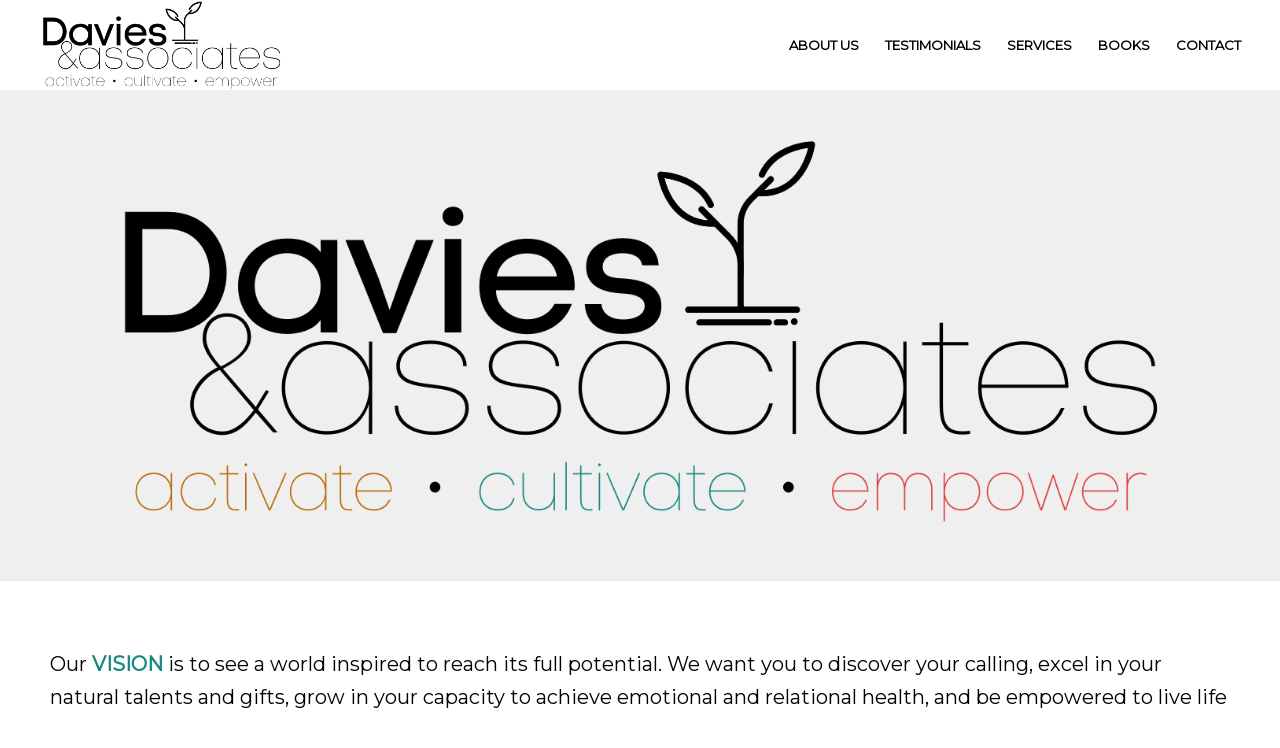

--- FILE ---
content_type: text/html; charset=UTF-8
request_url: https://daviesassociatesllc.com/
body_size: 20711
content:
<!DOCTYPE html>
<html lang="en-US" class="html_stretched responsive av-preloader-disabled  html_header_top html_logo_left html_main_nav_header html_menu_right html_slim html_header_sticky html_header_shrinking html_mobile_menu_phone html_header_searchicon_disabled html_content_align_center html_header_unstick_top_disabled html_header_stretch html_minimal_header html_av-submenu-hidden html_av-submenu-display-hover html_av-overlay-side html_av-overlay-side-classic html_av-submenu-noclone html_entry_id_2 av-cookies-no-cookie-consent av-no-preview av-default-lightbox html_text_menu_active av-mobile-menu-switch-default">
<head>
<meta charset="UTF-8" />
<meta name="robots" content="index, follow" />


<!-- mobile setting -->
<meta name="viewport" content="width=device-width, initial-scale=1">

<!-- Scripts/CSS and wp_head hook -->
<title>Davies and Associates, LLC</title>
<meta name='robots' content='max-image-preview:large' />
	<style>img:is([sizes="auto" i], [sizes^="auto," i]) { contain-intrinsic-size: 3000px 1500px }</style>
	<link rel='dns-prefetch' href='//js.hs-scripts.com' />
<link rel="alternate" type="application/rss+xml" title="Davies and Associates, LLC &raquo; Feed" href="https://daviesassociatesllc.com/feed/" />
<link rel="alternate" type="application/rss+xml" title="Davies and Associates, LLC &raquo; Comments Feed" href="https://daviesassociatesllc.com/comments/feed/" />
		<!-- This site uses the Google Analytics by MonsterInsights plugin v8.13.1 - Using Analytics tracking - https://www.monsterinsights.com/ -->
		<!-- Note: MonsterInsights is not currently configured on this site. The site owner needs to authenticate with Google Analytics in the MonsterInsights settings panel. -->
					<!-- No UA code set -->
				<!-- / Google Analytics by MonsterInsights -->
		
<!-- google webfont font replacement -->

			<script type='text/javascript'>

				(function() {

					/*	check if webfonts are disabled by user setting via cookie - or user must opt in.	*/
					var html = document.getElementsByTagName('html')[0];
					var cookie_check = html.className.indexOf('av-cookies-needs-opt-in') >= 0 || html.className.indexOf('av-cookies-can-opt-out') >= 0;
					var allow_continue = true;
					var silent_accept_cookie = html.className.indexOf('av-cookies-user-silent-accept') >= 0;

					if( cookie_check && ! silent_accept_cookie )
					{
						if( ! document.cookie.match(/aviaCookieConsent/) || html.className.indexOf('av-cookies-session-refused') >= 0 )
						{
							allow_continue = false;
						}
						else
						{
							if( ! document.cookie.match(/aviaPrivacyRefuseCookiesHideBar/) )
							{
								allow_continue = false;
							}
							else if( ! document.cookie.match(/aviaPrivacyEssentialCookiesEnabled/) )
							{
								allow_continue = false;
							}
							else if( document.cookie.match(/aviaPrivacyGoogleWebfontsDisabled/) )
							{
								allow_continue = false;
							}
						}
					}

					if( allow_continue )
					{
						var f = document.createElement('link');

						f.type 	= 'text/css';
						f.rel 	= 'stylesheet';
						f.href 	= 'https://fonts.googleapis.com/css?family=Montserrat&display=auto';
						f.id 	= 'avia-google-webfont';

						document.getElementsByTagName('head')[0].appendChild(f);
					}
				})();

			</script>
			<script type="text/javascript">
/* <![CDATA[ */
window._wpemojiSettings = {"baseUrl":"https:\/\/s.w.org\/images\/core\/emoji\/16.0.1\/72x72\/","ext":".png","svgUrl":"https:\/\/s.w.org\/images\/core\/emoji\/16.0.1\/svg\/","svgExt":".svg","source":{"concatemoji":"https:\/\/daviesassociatesllc.com\/wp-includes\/js\/wp-emoji-release.min.js?ver=6.8.3"}};
/*! This file is auto-generated */
!function(s,n){var o,i,e;function c(e){try{var t={supportTests:e,timestamp:(new Date).valueOf()};sessionStorage.setItem(o,JSON.stringify(t))}catch(e){}}function p(e,t,n){e.clearRect(0,0,e.canvas.width,e.canvas.height),e.fillText(t,0,0);var t=new Uint32Array(e.getImageData(0,0,e.canvas.width,e.canvas.height).data),a=(e.clearRect(0,0,e.canvas.width,e.canvas.height),e.fillText(n,0,0),new Uint32Array(e.getImageData(0,0,e.canvas.width,e.canvas.height).data));return t.every(function(e,t){return e===a[t]})}function u(e,t){e.clearRect(0,0,e.canvas.width,e.canvas.height),e.fillText(t,0,0);for(var n=e.getImageData(16,16,1,1),a=0;a<n.data.length;a++)if(0!==n.data[a])return!1;return!0}function f(e,t,n,a){switch(t){case"flag":return n(e,"\ud83c\udff3\ufe0f\u200d\u26a7\ufe0f","\ud83c\udff3\ufe0f\u200b\u26a7\ufe0f")?!1:!n(e,"\ud83c\udde8\ud83c\uddf6","\ud83c\udde8\u200b\ud83c\uddf6")&&!n(e,"\ud83c\udff4\udb40\udc67\udb40\udc62\udb40\udc65\udb40\udc6e\udb40\udc67\udb40\udc7f","\ud83c\udff4\u200b\udb40\udc67\u200b\udb40\udc62\u200b\udb40\udc65\u200b\udb40\udc6e\u200b\udb40\udc67\u200b\udb40\udc7f");case"emoji":return!a(e,"\ud83e\udedf")}return!1}function g(e,t,n,a){var r="undefined"!=typeof WorkerGlobalScope&&self instanceof WorkerGlobalScope?new OffscreenCanvas(300,150):s.createElement("canvas"),o=r.getContext("2d",{willReadFrequently:!0}),i=(o.textBaseline="top",o.font="600 32px Arial",{});return e.forEach(function(e){i[e]=t(o,e,n,a)}),i}function t(e){var t=s.createElement("script");t.src=e,t.defer=!0,s.head.appendChild(t)}"undefined"!=typeof Promise&&(o="wpEmojiSettingsSupports",i=["flag","emoji"],n.supports={everything:!0,everythingExceptFlag:!0},e=new Promise(function(e){s.addEventListener("DOMContentLoaded",e,{once:!0})}),new Promise(function(t){var n=function(){try{var e=JSON.parse(sessionStorage.getItem(o));if("object"==typeof e&&"number"==typeof e.timestamp&&(new Date).valueOf()<e.timestamp+604800&&"object"==typeof e.supportTests)return e.supportTests}catch(e){}return null}();if(!n){if("undefined"!=typeof Worker&&"undefined"!=typeof OffscreenCanvas&&"undefined"!=typeof URL&&URL.createObjectURL&&"undefined"!=typeof Blob)try{var e="postMessage("+g.toString()+"("+[JSON.stringify(i),f.toString(),p.toString(),u.toString()].join(",")+"));",a=new Blob([e],{type:"text/javascript"}),r=new Worker(URL.createObjectURL(a),{name:"wpTestEmojiSupports"});return void(r.onmessage=function(e){c(n=e.data),r.terminate(),t(n)})}catch(e){}c(n=g(i,f,p,u))}t(n)}).then(function(e){for(var t in e)n.supports[t]=e[t],n.supports.everything=n.supports.everything&&n.supports[t],"flag"!==t&&(n.supports.everythingExceptFlag=n.supports.everythingExceptFlag&&n.supports[t]);n.supports.everythingExceptFlag=n.supports.everythingExceptFlag&&!n.supports.flag,n.DOMReady=!1,n.readyCallback=function(){n.DOMReady=!0}}).then(function(){return e}).then(function(){var e;n.supports.everything||(n.readyCallback(),(e=n.source||{}).concatemoji?t(e.concatemoji):e.wpemoji&&e.twemoji&&(t(e.twemoji),t(e.wpemoji)))}))}((window,document),window._wpemojiSettings);
/* ]]> */
</script>
<style id='wp-emoji-styles-inline-css' type='text/css'>

	img.wp-smiley, img.emoji {
		display: inline !important;
		border: none !important;
		box-shadow: none !important;
		height: 1em !important;
		width: 1em !important;
		margin: 0 0.07em !important;
		vertical-align: -0.1em !important;
		background: none !important;
		padding: 0 !important;
	}
</style>
<link rel='stylesheet' id='wp-block-library-css' href='https://daviesassociatesllc.com/wp-includes/css/dist/block-library/style.min.css?ver=6.8.3' type='text/css' media='all' />
<style id='global-styles-inline-css' type='text/css'>
:root{--wp--preset--aspect-ratio--square: 1;--wp--preset--aspect-ratio--4-3: 4/3;--wp--preset--aspect-ratio--3-4: 3/4;--wp--preset--aspect-ratio--3-2: 3/2;--wp--preset--aspect-ratio--2-3: 2/3;--wp--preset--aspect-ratio--16-9: 16/9;--wp--preset--aspect-ratio--9-16: 9/16;--wp--preset--color--black: #000000;--wp--preset--color--cyan-bluish-gray: #abb8c3;--wp--preset--color--white: #ffffff;--wp--preset--color--pale-pink: #f78da7;--wp--preset--color--vivid-red: #cf2e2e;--wp--preset--color--luminous-vivid-orange: #ff6900;--wp--preset--color--luminous-vivid-amber: #fcb900;--wp--preset--color--light-green-cyan: #7bdcb5;--wp--preset--color--vivid-green-cyan: #00d084;--wp--preset--color--pale-cyan-blue: #8ed1fc;--wp--preset--color--vivid-cyan-blue: #0693e3;--wp--preset--color--vivid-purple: #9b51e0;--wp--preset--color--metallic-red: #b02b2c;--wp--preset--color--maximum-yellow-red: #edae44;--wp--preset--color--yellow-sun: #eeee22;--wp--preset--color--palm-leaf: #83a846;--wp--preset--color--aero: #7bb0e7;--wp--preset--color--old-lavender: #745f7e;--wp--preset--color--steel-teal: #5f8789;--wp--preset--color--raspberry-pink: #d65799;--wp--preset--color--medium-turquoise: #4ecac2;--wp--preset--gradient--vivid-cyan-blue-to-vivid-purple: linear-gradient(135deg,rgba(6,147,227,1) 0%,rgb(155,81,224) 100%);--wp--preset--gradient--light-green-cyan-to-vivid-green-cyan: linear-gradient(135deg,rgb(122,220,180) 0%,rgb(0,208,130) 100%);--wp--preset--gradient--luminous-vivid-amber-to-luminous-vivid-orange: linear-gradient(135deg,rgba(252,185,0,1) 0%,rgba(255,105,0,1) 100%);--wp--preset--gradient--luminous-vivid-orange-to-vivid-red: linear-gradient(135deg,rgba(255,105,0,1) 0%,rgb(207,46,46) 100%);--wp--preset--gradient--very-light-gray-to-cyan-bluish-gray: linear-gradient(135deg,rgb(238,238,238) 0%,rgb(169,184,195) 100%);--wp--preset--gradient--cool-to-warm-spectrum: linear-gradient(135deg,rgb(74,234,220) 0%,rgb(151,120,209) 20%,rgb(207,42,186) 40%,rgb(238,44,130) 60%,rgb(251,105,98) 80%,rgb(254,248,76) 100%);--wp--preset--gradient--blush-light-purple: linear-gradient(135deg,rgb(255,206,236) 0%,rgb(152,150,240) 100%);--wp--preset--gradient--blush-bordeaux: linear-gradient(135deg,rgb(254,205,165) 0%,rgb(254,45,45) 50%,rgb(107,0,62) 100%);--wp--preset--gradient--luminous-dusk: linear-gradient(135deg,rgb(255,203,112) 0%,rgb(199,81,192) 50%,rgb(65,88,208) 100%);--wp--preset--gradient--pale-ocean: linear-gradient(135deg,rgb(255,245,203) 0%,rgb(182,227,212) 50%,rgb(51,167,181) 100%);--wp--preset--gradient--electric-grass: linear-gradient(135deg,rgb(202,248,128) 0%,rgb(113,206,126) 100%);--wp--preset--gradient--midnight: linear-gradient(135deg,rgb(2,3,129) 0%,rgb(40,116,252) 100%);--wp--preset--font-size--small: 1rem;--wp--preset--font-size--medium: 1.125rem;--wp--preset--font-size--large: 1.75rem;--wp--preset--font-size--x-large: clamp(1.75rem, 3vw, 2.25rem);--wp--preset--spacing--20: 0.44rem;--wp--preset--spacing--30: 0.67rem;--wp--preset--spacing--40: 1rem;--wp--preset--spacing--50: 1.5rem;--wp--preset--spacing--60: 2.25rem;--wp--preset--spacing--70: 3.38rem;--wp--preset--spacing--80: 5.06rem;--wp--preset--shadow--natural: 6px 6px 9px rgba(0, 0, 0, 0.2);--wp--preset--shadow--deep: 12px 12px 50px rgba(0, 0, 0, 0.4);--wp--preset--shadow--sharp: 6px 6px 0px rgba(0, 0, 0, 0.2);--wp--preset--shadow--outlined: 6px 6px 0px -3px rgba(255, 255, 255, 1), 6px 6px rgba(0, 0, 0, 1);--wp--preset--shadow--crisp: 6px 6px 0px rgba(0, 0, 0, 1);}:root { --wp--style--global--content-size: 800px;--wp--style--global--wide-size: 1130px; }:where(body) { margin: 0; }.wp-site-blocks > .alignleft { float: left; margin-right: 2em; }.wp-site-blocks > .alignright { float: right; margin-left: 2em; }.wp-site-blocks > .aligncenter { justify-content: center; margin-left: auto; margin-right: auto; }:where(.is-layout-flex){gap: 0.5em;}:where(.is-layout-grid){gap: 0.5em;}.is-layout-flow > .alignleft{float: left;margin-inline-start: 0;margin-inline-end: 2em;}.is-layout-flow > .alignright{float: right;margin-inline-start: 2em;margin-inline-end: 0;}.is-layout-flow > .aligncenter{margin-left: auto !important;margin-right: auto !important;}.is-layout-constrained > .alignleft{float: left;margin-inline-start: 0;margin-inline-end: 2em;}.is-layout-constrained > .alignright{float: right;margin-inline-start: 2em;margin-inline-end: 0;}.is-layout-constrained > .aligncenter{margin-left: auto !important;margin-right: auto !important;}.is-layout-constrained > :where(:not(.alignleft):not(.alignright):not(.alignfull)){max-width: var(--wp--style--global--content-size);margin-left: auto !important;margin-right: auto !important;}.is-layout-constrained > .alignwide{max-width: var(--wp--style--global--wide-size);}body .is-layout-flex{display: flex;}.is-layout-flex{flex-wrap: wrap;align-items: center;}.is-layout-flex > :is(*, div){margin: 0;}body .is-layout-grid{display: grid;}.is-layout-grid > :is(*, div){margin: 0;}body{padding-top: 0px;padding-right: 0px;padding-bottom: 0px;padding-left: 0px;}a:where(:not(.wp-element-button)){text-decoration: underline;}:root :where(.wp-element-button, .wp-block-button__link){background-color: #32373c;border-width: 0;color: #fff;font-family: inherit;font-size: inherit;line-height: inherit;padding: calc(0.667em + 2px) calc(1.333em + 2px);text-decoration: none;}.has-black-color{color: var(--wp--preset--color--black) !important;}.has-cyan-bluish-gray-color{color: var(--wp--preset--color--cyan-bluish-gray) !important;}.has-white-color{color: var(--wp--preset--color--white) !important;}.has-pale-pink-color{color: var(--wp--preset--color--pale-pink) !important;}.has-vivid-red-color{color: var(--wp--preset--color--vivid-red) !important;}.has-luminous-vivid-orange-color{color: var(--wp--preset--color--luminous-vivid-orange) !important;}.has-luminous-vivid-amber-color{color: var(--wp--preset--color--luminous-vivid-amber) !important;}.has-light-green-cyan-color{color: var(--wp--preset--color--light-green-cyan) !important;}.has-vivid-green-cyan-color{color: var(--wp--preset--color--vivid-green-cyan) !important;}.has-pale-cyan-blue-color{color: var(--wp--preset--color--pale-cyan-blue) !important;}.has-vivid-cyan-blue-color{color: var(--wp--preset--color--vivid-cyan-blue) !important;}.has-vivid-purple-color{color: var(--wp--preset--color--vivid-purple) !important;}.has-metallic-red-color{color: var(--wp--preset--color--metallic-red) !important;}.has-maximum-yellow-red-color{color: var(--wp--preset--color--maximum-yellow-red) !important;}.has-yellow-sun-color{color: var(--wp--preset--color--yellow-sun) !important;}.has-palm-leaf-color{color: var(--wp--preset--color--palm-leaf) !important;}.has-aero-color{color: var(--wp--preset--color--aero) !important;}.has-old-lavender-color{color: var(--wp--preset--color--old-lavender) !important;}.has-steel-teal-color{color: var(--wp--preset--color--steel-teal) !important;}.has-raspberry-pink-color{color: var(--wp--preset--color--raspberry-pink) !important;}.has-medium-turquoise-color{color: var(--wp--preset--color--medium-turquoise) !important;}.has-black-background-color{background-color: var(--wp--preset--color--black) !important;}.has-cyan-bluish-gray-background-color{background-color: var(--wp--preset--color--cyan-bluish-gray) !important;}.has-white-background-color{background-color: var(--wp--preset--color--white) !important;}.has-pale-pink-background-color{background-color: var(--wp--preset--color--pale-pink) !important;}.has-vivid-red-background-color{background-color: var(--wp--preset--color--vivid-red) !important;}.has-luminous-vivid-orange-background-color{background-color: var(--wp--preset--color--luminous-vivid-orange) !important;}.has-luminous-vivid-amber-background-color{background-color: var(--wp--preset--color--luminous-vivid-amber) !important;}.has-light-green-cyan-background-color{background-color: var(--wp--preset--color--light-green-cyan) !important;}.has-vivid-green-cyan-background-color{background-color: var(--wp--preset--color--vivid-green-cyan) !important;}.has-pale-cyan-blue-background-color{background-color: var(--wp--preset--color--pale-cyan-blue) !important;}.has-vivid-cyan-blue-background-color{background-color: var(--wp--preset--color--vivid-cyan-blue) !important;}.has-vivid-purple-background-color{background-color: var(--wp--preset--color--vivid-purple) !important;}.has-metallic-red-background-color{background-color: var(--wp--preset--color--metallic-red) !important;}.has-maximum-yellow-red-background-color{background-color: var(--wp--preset--color--maximum-yellow-red) !important;}.has-yellow-sun-background-color{background-color: var(--wp--preset--color--yellow-sun) !important;}.has-palm-leaf-background-color{background-color: var(--wp--preset--color--palm-leaf) !important;}.has-aero-background-color{background-color: var(--wp--preset--color--aero) !important;}.has-old-lavender-background-color{background-color: var(--wp--preset--color--old-lavender) !important;}.has-steel-teal-background-color{background-color: var(--wp--preset--color--steel-teal) !important;}.has-raspberry-pink-background-color{background-color: var(--wp--preset--color--raspberry-pink) !important;}.has-medium-turquoise-background-color{background-color: var(--wp--preset--color--medium-turquoise) !important;}.has-black-border-color{border-color: var(--wp--preset--color--black) !important;}.has-cyan-bluish-gray-border-color{border-color: var(--wp--preset--color--cyan-bluish-gray) !important;}.has-white-border-color{border-color: var(--wp--preset--color--white) !important;}.has-pale-pink-border-color{border-color: var(--wp--preset--color--pale-pink) !important;}.has-vivid-red-border-color{border-color: var(--wp--preset--color--vivid-red) !important;}.has-luminous-vivid-orange-border-color{border-color: var(--wp--preset--color--luminous-vivid-orange) !important;}.has-luminous-vivid-amber-border-color{border-color: var(--wp--preset--color--luminous-vivid-amber) !important;}.has-light-green-cyan-border-color{border-color: var(--wp--preset--color--light-green-cyan) !important;}.has-vivid-green-cyan-border-color{border-color: var(--wp--preset--color--vivid-green-cyan) !important;}.has-pale-cyan-blue-border-color{border-color: var(--wp--preset--color--pale-cyan-blue) !important;}.has-vivid-cyan-blue-border-color{border-color: var(--wp--preset--color--vivid-cyan-blue) !important;}.has-vivid-purple-border-color{border-color: var(--wp--preset--color--vivid-purple) !important;}.has-metallic-red-border-color{border-color: var(--wp--preset--color--metallic-red) !important;}.has-maximum-yellow-red-border-color{border-color: var(--wp--preset--color--maximum-yellow-red) !important;}.has-yellow-sun-border-color{border-color: var(--wp--preset--color--yellow-sun) !important;}.has-palm-leaf-border-color{border-color: var(--wp--preset--color--palm-leaf) !important;}.has-aero-border-color{border-color: var(--wp--preset--color--aero) !important;}.has-old-lavender-border-color{border-color: var(--wp--preset--color--old-lavender) !important;}.has-steel-teal-border-color{border-color: var(--wp--preset--color--steel-teal) !important;}.has-raspberry-pink-border-color{border-color: var(--wp--preset--color--raspberry-pink) !important;}.has-medium-turquoise-border-color{border-color: var(--wp--preset--color--medium-turquoise) !important;}.has-vivid-cyan-blue-to-vivid-purple-gradient-background{background: var(--wp--preset--gradient--vivid-cyan-blue-to-vivid-purple) !important;}.has-light-green-cyan-to-vivid-green-cyan-gradient-background{background: var(--wp--preset--gradient--light-green-cyan-to-vivid-green-cyan) !important;}.has-luminous-vivid-amber-to-luminous-vivid-orange-gradient-background{background: var(--wp--preset--gradient--luminous-vivid-amber-to-luminous-vivid-orange) !important;}.has-luminous-vivid-orange-to-vivid-red-gradient-background{background: var(--wp--preset--gradient--luminous-vivid-orange-to-vivid-red) !important;}.has-very-light-gray-to-cyan-bluish-gray-gradient-background{background: var(--wp--preset--gradient--very-light-gray-to-cyan-bluish-gray) !important;}.has-cool-to-warm-spectrum-gradient-background{background: var(--wp--preset--gradient--cool-to-warm-spectrum) !important;}.has-blush-light-purple-gradient-background{background: var(--wp--preset--gradient--blush-light-purple) !important;}.has-blush-bordeaux-gradient-background{background: var(--wp--preset--gradient--blush-bordeaux) !important;}.has-luminous-dusk-gradient-background{background: var(--wp--preset--gradient--luminous-dusk) !important;}.has-pale-ocean-gradient-background{background: var(--wp--preset--gradient--pale-ocean) !important;}.has-electric-grass-gradient-background{background: var(--wp--preset--gradient--electric-grass) !important;}.has-midnight-gradient-background{background: var(--wp--preset--gradient--midnight) !important;}.has-small-font-size{font-size: var(--wp--preset--font-size--small) !important;}.has-medium-font-size{font-size: var(--wp--preset--font-size--medium) !important;}.has-large-font-size{font-size: var(--wp--preset--font-size--large) !important;}.has-x-large-font-size{font-size: var(--wp--preset--font-size--x-large) !important;}
:where(.wp-block-post-template.is-layout-flex){gap: 1.25em;}:where(.wp-block-post-template.is-layout-grid){gap: 1.25em;}
:where(.wp-block-columns.is-layout-flex){gap: 2em;}:where(.wp-block-columns.is-layout-grid){gap: 2em;}
:root :where(.wp-block-pullquote){font-size: 1.5em;line-height: 1.6;}
</style>
<link rel='stylesheet' id='avia-merged-styles-css' href='https://daviesassociatesllc.com/wp-content/uploads/dynamic_avia/avia-merged-styles-4498d841e6526a09072da8c2db573198---64b7030714740.css' type='text/css' media='all' />
<link rel='stylesheet' id='avia-single-post-2-css' href='https://daviesassociatesllc.com/wp-content/uploads/dynamic_avia/avia_posts_css/post-2.css?ver=ver-1759404647' type='text/css' media='all' />
<script type="text/javascript" src="https://daviesassociatesllc.com/wp-includes/js/jquery/jquery.min.js?ver=3.7.1" id="jquery-core-js"></script>
<link rel="https://api.w.org/" href="https://daviesassociatesllc.com/wp-json/" /><link rel="alternate" title="JSON" type="application/json" href="https://daviesassociatesllc.com/wp-json/wp/v2/pages/2" /><link rel="EditURI" type="application/rsd+xml" title="RSD" href="https://daviesassociatesllc.com/xmlrpc.php?rsd" />
<meta name="generator" content="WordPress 6.8.3" />
<link rel="canonical" href="https://daviesassociatesllc.com/" />
<link rel='shortlink' href='https://daviesassociatesllc.com/' />
<link rel="alternate" title="oEmbed (JSON)" type="application/json+oembed" href="https://daviesassociatesllc.com/wp-json/oembed/1.0/embed?url=https%3A%2F%2Fdaviesassociatesllc.com%2F" />
<link rel="alternate" title="oEmbed (XML)" type="text/xml+oembed" href="https://daviesassociatesllc.com/wp-json/oembed/1.0/embed?url=https%3A%2F%2Fdaviesassociatesllc.com%2F&#038;format=xml" />
			<!-- DO NOT COPY THIS SNIPPET! Start of Page Analytics Tracking for HubSpot WordPress plugin v11.3.21-->
			<script class="hsq-set-content-id" data-content-id="standard-page">
				var _hsq = _hsq || [];
				_hsq.push(["setContentType", "standard-page"]);
			</script>
			<!-- DO NOT COPY THIS SNIPPET! End of Page Analytics Tracking for HubSpot WordPress plugin -->
			<link rel="profile" href="http://gmpg.org/xfn/11" />
<link rel="alternate" type="application/rss+xml" title="Davies and Associates, LLC RSS2 Feed" href="https://daviesassociatesllc.com/feed/" />
<link rel="pingback" href="https://daviesassociatesllc.com/xmlrpc.php" />
<!--[if lt IE 9]><script src="https://daviesassociatesllc.com/wp-content/themes/enfold/js/html5shiv.js"></script><![endif]-->
<link rel="icon" href="https://daviesassociatesllc.com/wp-content/uploads/2021/08/Davies-Logos-4-1-984x1030.png" type="image/png">

<!-- To speed up the rendering and to display the site as fast as possible to the user we include some styles and scripts for above the fold content inline -->
<script type="text/javascript">'use strict';var avia_is_mobile=!1;if(/Android|webOS|iPhone|iPad|iPod|BlackBerry|IEMobile|Opera Mini/i.test(navigator.userAgent)&&'ontouchstart' in document.documentElement){avia_is_mobile=!0;document.documentElement.className+=' avia_mobile '}
else{document.documentElement.className+=' avia_desktop '};document.documentElement.className+=' js_active ';(function(){var e=['-webkit-','-moz-','-ms-',''],n='',o=!1,a=!1;for(var t in e){if(e[t]+'transform' in document.documentElement.style){o=!0;n=e[t]+'transform'};if(e[t]+'perspective' in document.documentElement.style){a=!0}};if(o){document.documentElement.className+=' avia_transform '};if(a){document.documentElement.className+=' avia_transform3d '};if(typeof document.getElementsByClassName=='function'&&typeof document.documentElement.getBoundingClientRect=='function'&&avia_is_mobile==!1){if(n&&window.innerHeight>0){setTimeout(function(){var e=0,o={},a=0,t=document.getElementsByClassName('av-parallax'),i=window.pageYOffset||document.documentElement.scrollTop;for(e=0;e<t.length;e++){t[e].style.top='0px';o=t[e].getBoundingClientRect();a=Math.ceil((window.innerHeight+i-o.top)*0.3);t[e].style[n]='translate(0px, '+a+'px)';t[e].style.top='auto';t[e].className+=' enabled-parallax '}},50)}}})();</script><link rel="icon" href="https://daviesassociatesllc.com/wp-content/uploads/2021/08/cropped-Davies-Logos-4-32x32.png" sizes="32x32" />
<link rel="icon" href="https://daviesassociatesllc.com/wp-content/uploads/2021/08/cropped-Davies-Logos-4-192x192.png" sizes="192x192" />
<link rel="apple-touch-icon" href="https://daviesassociatesllc.com/wp-content/uploads/2021/08/cropped-Davies-Logos-4-180x180.png" />
<meta name="msapplication-TileImage" content="https://daviesassociatesllc.com/wp-content/uploads/2021/08/cropped-Davies-Logos-4-270x270.png" />
<style type="text/css">
		@font-face {font-family: 'entypo-fontello'; font-weight: normal; font-style: normal; font-display: auto;
		src: url('https://daviesassociatesllc.com/wp-content/themes/enfold/config-templatebuilder/avia-template-builder/assets/fonts/entypo-fontello.woff2') format('woff2'),
		url('https://daviesassociatesllc.com/wp-content/themes/enfold/config-templatebuilder/avia-template-builder/assets/fonts/entypo-fontello.woff') format('woff'),
		url('https://daviesassociatesllc.com/wp-content/themes/enfold/config-templatebuilder/avia-template-builder/assets/fonts/entypo-fontello.ttf') format('truetype'),
		url('https://daviesassociatesllc.com/wp-content/themes/enfold/config-templatebuilder/avia-template-builder/assets/fonts/entypo-fontello.svg#entypo-fontello') format('svg'),
		url('https://daviesassociatesllc.com/wp-content/themes/enfold/config-templatebuilder/avia-template-builder/assets/fonts/entypo-fontello.eot'),
		url('https://daviesassociatesllc.com/wp-content/themes/enfold/config-templatebuilder/avia-template-builder/assets/fonts/entypo-fontello.eot?#iefix') format('embedded-opentype');
		} #top .avia-font-entypo-fontello, body .avia-font-entypo-fontello, html body [data-av_iconfont='entypo-fontello']:before{ font-family: 'entypo-fontello'; }
		</style>

<!--
Debugging Info for Theme support: 

Theme: Enfold
Version: 5.4.1
Installed: enfold
AviaFramework Version: 5.3
AviaBuilder Version: 5.3
aviaElementManager Version: 1.0.1
ML:1073741824-PU:23-PLA:2
WP:6.8.3
Compress: CSS:all theme files - JS:all theme files
Updates: enabled - token has changed and not verified
PLAu:2
-->
</head>

<body id="top" class="home wp-singular page-template-default page page-id-2 wp-custom-logo wp-theme-enfold stretched rtl_columns av-curtain-numeric montserrat  avia-responsive-images-support" itemscope="itemscope" itemtype="https://schema.org/WebPage" >

	
	<div id='wrap_all'>

	
<header id='header' class='all_colors header_color light_bg_color  av_header_top av_logo_left av_main_nav_header av_menu_right av_slim av_header_sticky av_header_shrinking av_header_stretch av_mobile_menu_phone av_header_searchicon_disabled av_header_unstick_top_disabled av_minimal_header av_bottom_nav_disabled  av_alternate_logo_active av_header_border_disabled'  role="banner" itemscope="itemscope" itemtype="https://schema.org/WPHeader" >

		<div  id='header_main' class='container_wrap container_wrap_logo'>

        <div class='container av-logo-container'><div class='inner-container'><span class='logo avia-standard-logo'><a href='https://daviesassociatesllc.com/' class=''><img src="https://daviesassociatesllc.com/wp-content/uploads/2021/08/cropped-WINNER.png" srcset="https://daviesassociatesllc.com/wp-content/uploads/2021/08/cropped-WINNER.png 1000w, https://daviesassociatesllc.com/wp-content/uploads/2021/08/cropped-WINNER-300x100.png 300w, https://daviesassociatesllc.com/wp-content/uploads/2021/08/cropped-WINNER-768x255.png 768w" sizes="(max-width: 1000px) 100vw, 1000px" height="100" width="300" alt='Davies and Associates, LLC' title='cropped-WINNER.png' /></a></span><nav class='main_menu' data-selectname='Select a page'  role="navigation" itemscope="itemscope" itemtype="https://schema.org/SiteNavigationElement" ><div class="avia-menu av-main-nav-wrap"><ul role="menu" class="menu av-main-nav" id="avia-menu"><li role="menuitem" id="menu-item-92" class="menu-item menu-item-type-custom menu-item-object-custom current-menu-item current_page_item menu-item-home current-menu-ancestor current-menu-parent menu-item-has-children menu-item-top-level menu-item-top-level-1"><a href="https://daviesassociatesllc.com/#about" itemprop="url" tabindex="0"><span class="avia-bullet"></span><span class="avia-menu-text">ABOUT US</span><span class="avia-menu-fx"><span class="avia-arrow-wrap"><span class="avia-arrow"></span></span></span></a>


<ul class="sub-menu">
	<li role="menuitem" id="menu-item-198" class="menu-item menu-item-type-custom menu-item-object-custom current-menu-item current_page_item menu-item-home"><a href="https://daviesassociatesllc.com/#associates" itemprop="url" tabindex="0"><span class="avia-bullet"></span><span class="avia-menu-text">ASSOCIATES</span></a></li>
</ul>
</li>
<li role="menuitem" id="menu-item-162" class="menu-item menu-item-type-custom menu-item-object-custom current_page_item menu-item-home menu-item-top-level menu-item-top-level-2"><a href="https://daviesassociatesllc.com/#testimonials" itemprop="url" tabindex="0"><span class="avia-bullet"></span><span class="avia-menu-text">TESTIMONIALS</span><span class="avia-menu-fx"><span class="avia-arrow-wrap"><span class="avia-arrow"></span></span></span></a></li>
<li role="menuitem" id="menu-item-93" class="menu-item menu-item-type-custom menu-item-object-custom current_page_item menu-item-home menu-item-top-level menu-item-top-level-3"><a href="https://daviesassociatesllc.com/#services" itemprop="url" tabindex="0"><span class="avia-bullet"></span><span class="avia-menu-text">SERVICES</span><span class="avia-menu-fx"><span class="avia-arrow-wrap"><span class="avia-arrow"></span></span></span></a></li>
<li role="menuitem" id="menu-item-197" class="menu-item menu-item-type-custom menu-item-object-custom current_page_item menu-item-home menu-item-top-level menu-item-top-level-4"><a href="https://daviesassociatesllc.com/#books" itemprop="url" tabindex="0"><span class="avia-bullet"></span><span class="avia-menu-text">BOOKS</span><span class="avia-menu-fx"><span class="avia-arrow-wrap"><span class="avia-arrow"></span></span></span></a></li>
<li role="menuitem" id="menu-item-127" class="menu-item menu-item-type-custom menu-item-object-custom current_page_item menu-item-home menu-item-top-level menu-item-top-level-5"><a href="https://daviesassociatesllc.com/#contact" itemprop="url" tabindex="0"><span class="avia-bullet"></span><span class="avia-menu-text">CONTACT</span><span class="avia-menu-fx"><span class="avia-arrow-wrap"><span class="avia-arrow"></span></span></span></a></li>
<li class="av-burger-menu-main menu-item-avia-special ">
	        			<a href="#" aria-label="Menu" aria-hidden="false">
							<span class="av-hamburger av-hamburger--spin av-js-hamburger">
								<span class="av-hamburger-box">
						          <span class="av-hamburger-inner"></span>
						          <strong>Menu</strong>
								</span>
							</span>
							<span class="avia_hidden_link_text">Menu</span>
						</a>
	        		   </li></ul></div></nav></div> </div> 
		<!-- end container_wrap-->
		</div>
		<div class='header_bg'></div>

<!-- end header -->
</header>

	<div id='main' class='all_colors' data-scroll-offset='88'>

	<div id='av_section_1'  class='avia-section av-ks2095tr-b4c8ed3f4e8df2047f7b5b98e56f12d4 main_color avia-section-default avia-no-border-styling  avia-builder-el-0  el_before_av_textblock  avia-builder-el-first  avia-bg-style-scroll container_wrap fullsize'  ><div class='container av-section-cont-open' ><main  role="main" itemprop="mainContentOfPage"  class='template-page content  av-content-full alpha units'><div class='post-entry post-entry-type-page post-entry-2'><div class='entry-content-wrapper clearfix'>
<div  class='avia-image-container av-ks201mr7-b8e63cb200e0116e400558ed3587ff5a av-styling- avia-align-center  avia-builder-el-1  avia-builder-el-no-sibling '   itemprop="image" itemscope="itemscope" itemtype="https://schema.org/ImageObject" ><div class="avia-image-container-inner"><div class="avia-image-overlay-wrap"><img decoding="async" class='wp-image-15 avia-img-lazy-loading-not-15 avia_image ' src="https://daviesassociatesllc.com/wp-content/uploads/2021/07/cropped-Davies-Logos-2.png" alt='' title='cropped-Davies-Logos-2.png'  height="498" width="1500"  itemprop="thumbnailUrl" srcset="https://daviesassociatesllc.com/wp-content/uploads/2021/07/cropped-Davies-Logos-2.png 1500w, https://daviesassociatesllc.com/wp-content/uploads/2021/07/cropped-Davies-Logos-2-300x100.png 300w, https://daviesassociatesllc.com/wp-content/uploads/2021/07/cropped-Davies-Logos-2-1024x340.png 1024w, https://daviesassociatesllc.com/wp-content/uploads/2021/07/cropped-Davies-Logos-2-768x255.png 768w" sizes="(max-width: 1500px) 100vw, 1500px" /></div></div></div>
</div></div></main><!-- close content main element --></div></div><div id='after_section_1'  class='main_color av_default_container_wrap container_wrap fullsize'  ><div class='container av-section-cont-open' ><div class='template-page content  av-content-full alpha units'><div class='post-entry post-entry-type-page post-entry-2'><div class='entry-content-wrapper clearfix'>
<section  class='av_textblock_section av-ks1zsv6w-aa1b1913427c50e223f163d55b7cb71d'  itemscope="itemscope" itemtype="https://schema.org/CreativeWork" ><div class='avia_textblock'  itemprop="text" ><p style="text-align: left;">Our <strong>VISION</strong> is to see a world inspired to reach its full potential. We want you to discover your calling, excel in your natural talents and gifts, grow in your capacity to achieve emotional and relational health, and be empowered to live life to its fullest.</p>
<p style="text-align: left;">Our <strong>MISSION</strong> is to utilize our activation, cultivation, and empowerment strategies to help you become an ACE in everything you are called to do. An ACE excels, especially in the activities that best suit their abilities.</p>
<div  class='hr av-44yu-7e151e54ae6df3f0017fcb9b15594e74 hr-short  avia-builder-el-3  avia-builder-el-no-sibling  hr-center'><span class='hr-inner '><span class="hr-inner-style"></span></span></div>
</div></section>
</div></div></div><!-- close content main div --></div></div><div id='av_section_2'  class='avia-section av-9cq0-903ccf359ca73f82c57a6e7d8eaafee2 main_color avia-section-default avia-no-border-styling  avia-builder-el-4  el_after_av_textblock  el_before_av_section  avia-bg-style-scroll container_wrap fullsize'  ><div class='container av-section-cont-open' ><div class='template-page content  av-content-full alpha units'><div class='post-entry post-entry-type-page post-entry-2'><div class='entry-content-wrapper clearfix'>
<div class='flex_column av-6s12-25b9e001c699240659f9e40f3007a4b6 av_one_third  avia-builder-el-5  el_before_av_one_third  avia-builder-el-first  first flex_column_div '     ><div  class='avia-image-container av-ks20srar-bd12652140b6bbe734cd52290c239f39 av-styling-circle avia-align-center  avia-builder-el-6  el_before_av_heading  avia-builder-el-first '   itemprop="image" itemscope="itemscope" itemtype="https://schema.org/ImageObject" ><div class="avia-image-container-inner"><div class="avia-image-overlay-wrap"><img decoding="async" class='wp-image-59 avia-img-lazy-loading-not-59 avia_image ' src="https://daviesassociatesllc.com/wp-content/uploads/2021/08/Davies-Logos-80x80.png" alt='' title='Davies Logos'  height="80" width="80"  itemprop="thumbnailUrl" srcset="https://daviesassociatesllc.com/wp-content/uploads/2021/08/Davies-Logos-80x80.png 80w, https://daviesassociatesllc.com/wp-content/uploads/2021/08/Davies-Logos-300x300.png 300w, https://daviesassociatesllc.com/wp-content/uploads/2021/08/Davies-Logos-1030x1030.png 1030w, https://daviesassociatesllc.com/wp-content/uploads/2021/08/Davies-Logos-768x768.png 768w, https://daviesassociatesllc.com/wp-content/uploads/2021/08/Davies-Logos-36x36.png 36w, https://daviesassociatesllc.com/wp-content/uploads/2021/08/Davies-Logos-180x180.png 180w, https://daviesassociatesllc.com/wp-content/uploads/2021/08/Davies-Logos-705x705.png 705w, https://daviesassociatesllc.com/wp-content/uploads/2021/08/Davies-Logos.png 1250w" sizes="(max-width: 80px) 100vw, 80px" /></div></div></div>
<div  class='av-special-heading av-ks20x60y-a7591a55f44bd3c322b0ecbfcf1f15f3 av-special-heading-h1 custom-color-heading blockquote modern-quote modern-centered  avia-builder-el-7  el_after_av_image  el_before_av_textblock '><h1 class='av-special-heading-tag'  itemprop="headline"  >ACTIVATE</h1><div class='av_custom_color av-subheading av-subheading_below'><p>The Understanding Phase</p>
</div><div class="special-heading-border"><div class="special-heading-inner-border"></div></div></div>
<section  class='av_textblock_section av-mg7u0nhd-e37d4eac3c6f82c39a6badb895840b6a'  itemscope="itemscope" itemtype="https://schema.org/CreativeWork" ><div class='avia_textblock'  itemprop="text" ><p style="text-align: center;">We activate you by helping you understand your complexities through discussions of your strengths, talents, and unique identity.</p>
</div></section></div><div class='flex_column av-50am-bc13f7133a73e342fca111ef92de1338 av_one_third  avia-builder-el-9  el_after_av_one_third  el_before_av_one_third  flex_column_div '     ><div  class='avia-image-container av-ks214euw-6f4f5d35a9337d8b2ad3ffcc0e01ce94 av-styling-circle avia-align-center  avia-builder-el-10  el_before_av_heading  avia-builder-el-first '   itemprop="image" itemscope="itemscope" itemtype="https://schema.org/ImageObject" ><div class="avia-image-container-inner"><div class="avia-image-overlay-wrap"><img decoding="async" class='wp-image-61 avia-img-lazy-loading-not-61 avia_image ' src="https://daviesassociatesllc.com/wp-content/uploads/2021/08/WINNER-4-80x80.png" alt='' title='WINNER'  height="80" width="80"  itemprop="thumbnailUrl" srcset="https://daviesassociatesllc.com/wp-content/uploads/2021/08/WINNER-4-80x80.png 80w, https://daviesassociatesllc.com/wp-content/uploads/2021/08/WINNER-4-300x300.png 300w, https://daviesassociatesllc.com/wp-content/uploads/2021/08/WINNER-4-1030x1030.png 1030w, https://daviesassociatesllc.com/wp-content/uploads/2021/08/WINNER-4-768x768.png 768w, https://daviesassociatesllc.com/wp-content/uploads/2021/08/WINNER-4-36x36.png 36w, https://daviesassociatesllc.com/wp-content/uploads/2021/08/WINNER-4-180x180.png 180w, https://daviesassociatesllc.com/wp-content/uploads/2021/08/WINNER-4-705x705.png 705w, https://daviesassociatesllc.com/wp-content/uploads/2021/08/WINNER-4.png 1250w" sizes="(max-width: 80px) 100vw, 80px" /></div></div></div>
<div  class='av-special-heading av-ks214qkf-2e688f69fc88646cf1d31b6f1dfe42b3 av-special-heading-h1 custom-color-heading blockquote modern-quote modern-centered  avia-builder-el-11  el_after_av_image  el_before_av_textblock '><h1 class='av-special-heading-tag'  itemprop="headline"  >CULTIVATE</h1><div class='av_custom_color av-subheading av-subheading_below'><p>The Discovery Phase</p>
</div><div class="special-heading-border"><div class="special-heading-inner-border"></div></div></div>
<section  class='av_textblock_section av-mg7u0sy3-483f336563dcd093f48a3edd3ab55c81'  itemscope="itemscope" itemtype="https://schema.org/CreativeWork" ><div class='avia_textblock'  itemprop="text" ><p style="text-align: center;">We cultivate you by enhancing your understanding of your natural abilities through reflective processing, practical activities, and strengths-based feedback, helping to reveal how you learn, interact, and grow most effectively.</p>
</div></section></div><div class='flex_column av-2v8g-d0f229c4091f137913473657c49bbc1e av_one_third  avia-builder-el-13  el_after_av_one_third  avia-builder-el-last  flex_column_div '     ><div  class='avia-image-container av-ks215662-8a388449e963942767b6acc77f59e0b9 av-styling-circle avia-align-center  avia-builder-el-14  el_before_av_heading  avia-builder-el-first '   itemprop="image" itemscope="itemscope" itemtype="https://schema.org/ImageObject" ><div class="avia-image-container-inner"><div class="avia-image-overlay-wrap"><img decoding="async" class='wp-image-60 avia-img-lazy-loading-not-60 avia_image ' src="https://daviesassociatesllc.com/wp-content/uploads/2021/08/WINNER-2-3-80x80.png" alt='' title='WINNER (2)'  height="80" width="80"  itemprop="thumbnailUrl" srcset="https://daviesassociatesllc.com/wp-content/uploads/2021/08/WINNER-2-3-80x80.png 80w, https://daviesassociatesllc.com/wp-content/uploads/2021/08/WINNER-2-3-300x300.png 300w, https://daviesassociatesllc.com/wp-content/uploads/2021/08/WINNER-2-3-1030x1030.png 1030w, https://daviesassociatesllc.com/wp-content/uploads/2021/08/WINNER-2-3-768x768.png 768w, https://daviesassociatesllc.com/wp-content/uploads/2021/08/WINNER-2-3-36x36.png 36w, https://daviesassociatesllc.com/wp-content/uploads/2021/08/WINNER-2-3-180x180.png 180w, https://daviesassociatesllc.com/wp-content/uploads/2021/08/WINNER-2-3-705x705.png 705w, https://daviesassociatesllc.com/wp-content/uploads/2021/08/WINNER-2-3.png 1250w" sizes="(max-width: 80px) 100vw, 80px" /></div></div></div>
<div  class='av-special-heading av-ks215mmz-219d76acaee717de9c4c4abf8d5d0cfc av-special-heading-h1 custom-color-heading blockquote modern-quote modern-centered  avia-builder-el-15  el_after_av_image  el_before_av_textblock '><h1 class='av-special-heading-tag'  itemprop="headline"  >EMPOWER</h1><div class='av_custom_color av-subheading av-subheading_below'><p>The Hope Phase</p>
</div><div class="special-heading-border"><div class="special-heading-inner-border"></div></div></div>
<section  class='av_textblock_section av-mg7u0xrr-d88dd1c9f116dc2ac53667b75f112100'  itemscope="itemscope" itemtype="https://schema.org/CreativeWork" ><div class='avia_textblock'  itemprop="text" ><p style="text-align: center;"><span style="font-weight: 400;">We </span>empower<span style="font-weight: 400;"> you by building confidence in your natural abilities to apply what you have learned about yourself, enabling you to influence others.</span></p>
</div></section></div>

</div></div></div><!-- close content main div --></div></div><div id='about'  class='avia-section av-ks2jq5vb-fde42f86f04d3d406a96a3676a898f48 main_color avia-section-default avia-no-border-styling  avia-builder-el-17  el_after_av_section  el_before_av_section  avia-bg-style-scroll av-minimum-height av-minimum-height-custom  container_wrap fullsize'   data-av_minimum_height_px='500'><div class='container av-section-cont-open' style='height:500px'><div class='template-page content  av-content-full alpha units'><div class='post-entry post-entry-type-page post-entry-2'><div class='entry-content-wrapper clearfix'>
<div  class='av-special-heading av-mg7sbpd4-01ce3d481764e0faa0a02a196f44ddae av-special-heading-h1 blockquote modern-quote modern-centered  avia-builder-el-18  avia-builder-el-no-sibling  av-inherit-size'><h1 class='av-special-heading-tag'  itemprop="headline"  >About Us</h1><div class='av-subheading av-subheading_below'><p>Davies &#038; Associates was founded on the vision of inspiring people to reach their full potential.</p>
<p>Our team wants you to discover your calling, excel in your natural talents and gifts, grow in achieving emotional and relational health, and be empowered to live life to its fullest.</p>
</div><div class="special-heading-border"><div class="special-heading-inner-border"></div></div></div>

</div></div></div><!-- close content main div --></div></div><div id='av_section_4'  class='avia-section av-v178-765838d238af74807b083b0075d65682 main_color avia-section-default avia-no-border-styling  avia-builder-el-19  el_after_av_section  el_before_av_section  avia-bg-style-scroll container_wrap fullsize'  ><div class='container av-section-cont-open' ><div class='template-page content  av-content-full alpha units'><div class='post-entry post-entry-type-page post-entry-2'><div class='entry-content-wrapper clearfix'>
<div class='flex_column av-cbbi-0f321f5dfc46a1e899d8c0c8ec89133d av_one_half  avia-builder-el-20  el_before_av_one_half  avia-builder-el-first  first flex_column_div '     ><div  class='avia-image-container av-kvl6y5d9-8a1ccbd8645177d15ee3c2517ef9fa0a av-styling- avia-align-center  avia-builder-el-21  avia-builder-el-no-sibling '   itemprop="image" itemscope="itemscope" itemtype="https://schema.org/ImageObject" ><div class="avia-image-container-inner"><div class="avia-image-overlay-wrap"><img decoding="async" class='wp-image-106 avia-img-lazy-loading-not-106 avia_image ' src="https://daviesassociatesllc.com/wp-content/uploads/2021/08/Conrad5-1030x823.jpg" alt='' title='Conrad5'  height="823" width="1030"  itemprop="thumbnailUrl" srcset="https://daviesassociatesllc.com/wp-content/uploads/2021/08/Conrad5-1030x823.jpg 1030w, https://daviesassociatesllc.com/wp-content/uploads/2021/08/Conrad5-300x240.jpg 300w, https://daviesassociatesllc.com/wp-content/uploads/2021/08/Conrad5-768x614.jpg 768w, https://daviesassociatesllc.com/wp-content/uploads/2021/08/Conrad5-1536x1228.jpg 1536w, https://daviesassociatesllc.com/wp-content/uploads/2021/08/Conrad5-2048x1637.jpg 2048w, https://daviesassociatesllc.com/wp-content/uploads/2021/08/Conrad5-1500x1199.jpg 1500w, https://daviesassociatesllc.com/wp-content/uploads/2021/08/Conrad5-705x564.jpg 705w" sizes="(max-width: 1030px) 100vw, 1030px" /></div></div></div></div><div class='flex_column av-9juo-18fac47e524b846ec49c09fa19e1d2f6 av_one_half  avia-builder-el-22  el_after_av_one_half  el_before_av_textblock  flex_column_div '     ><div  class='hr av-kvl709nj-36aebce44c4fa51be25ca51a9d9ec353 hr-invisible  avia-builder-el-23  el_before_av_textblock  avia-builder-el-first '><span class='hr-inner '><span class="hr-inner-style"></span></span></div>
<section  class='av_textblock_section av-ks2juwrk-008f0c6fed27811a7945f6786880714e'  itemscope="itemscope" itemtype="https://schema.org/CreativeWork" ><div class='avia_textblock av_inherit_color'  itemprop="text" ><p style="text-align: center;"><strong>Dr. Conrad A. Davies, Sr.</strong></p>
</div></section>
<section  class='av_textblock_section av-ks2jw4aw-a66c1c9778251f12682f81b637924eaa'  itemscope="itemscope" itemtype="https://schema.org/CreativeWork" ><div class='avia_textblock av_inherit_color'  itemprop="text" ><p style="text-align: center;">&#8220;<em>I want to help you find out the best of who you are.</em>&#8220;</p>
</div></section></div><section  class='av_textblock_section av-ks2jwq6n-58059911a35b01e22408a16e8ff2df5a'  itemscope="itemscope" itemtype="https://schema.org/CreativeWork" ><div class='avia_textblock'  itemprop="text" ><p><strong>Dr. Conrad Alfred Patrick Davies, Sr.</strong> is a Gallup-certified strengths and talents development coach, an award-winning educator, an inspirational workshop facilitator, a community influencer, and a dedicated family man. <span style="font-weight: 400;">He has worked with executive leaders, corporate teams, college units, marriages, and others who want to learn more about their strengths, talents, identity, and calling.</span></p>
<p>He holds a Doctor of Education (Ed.D.) in Educational Leadership Studies from the University of Kentucky, a Master of Arts in Communication Studies, and a Bachelor of Science in Chemistry from Western Kentucky University.</p>
<p>He is an author and speaker, known for his contributions to personal and leadership development. He also hosts a podcast based on his book called <a href="https://www.buzzsprout.com/2218689/episodes">&#8220;Wrestling with Your Calling with Dr. Conrad.</a>&#8221;</p>
<p>He and his wife co-founded <a href="https://bereconciledlexington.org/">BE Reconciled, Inc.</a>, a non-profit organization that provides resources and training for unity and reconciliation.</p>
<p>Dr. Conrad resides in Lexington, KY, with his lovely wife, Kandace, and their three world-changing children, CJ, Levi, and Sarah.</p>
</div></section>
<div class='flex_column av-6qsw-e24c5ee2ad69d9b21af388e67c40f879 av_one_half  avia-builder-el-27  el_after_av_textblock  el_before_av_one_half  first flex_column_div column-top-margin'     ><div  class='hr av-kvl72b69-24e0c72db56637270ef78c84e28a4e12 hr-invisible  avia-builder-el-28  el_before_av_textblock  avia-builder-el-first '><span class='hr-inner '><span class="hr-inner-style"></span></span></div>
<section  class='av_textblock_section av-ks2jyi8z-875dddd4bac2c3d34c83245833e0b6f9'  itemscope="itemscope" itemtype="https://schema.org/CreativeWork" ><div class='avia_textblock av_inherit_color'  itemprop="text" ><p style="text-align: center;"><strong>Coach Kandace Davies</strong></p>
</div></section>
<section  class='av_textblock_section av-ks2jywme-d5afcd948fdcd5fd3ea9743e953cf8ff'  itemscope="itemscope" itemtype="https://schema.org/CreativeWork" ><div class='avia_textblock av_inherit_color'  itemprop="text" ><p style="text-align: center;"><em><span style="font-weight: 400;">&#8220;My passion is to see you grow into your fullness and live freely as the individuals you are called to be&#8230;&#8221;</span></em></p>
</div></section></div><div class='flex_column av-5e2q-377b787830fa42ffe7654b594320afef av_one_half  avia-builder-el-31  el_after_av_one_half  el_before_av_textblock  flex_column_div column-top-margin'     ><div  class='avia-image-container av-kvl71kfd-02dd7e53161f2094e1a8f3d3f311a295 av-styling- avia-align-center  avia-builder-el-32  avia-builder-el-no-sibling '   itemprop="image" itemscope="itemscope" itemtype="https://schema.org/ImageObject" ><div class="avia-image-container-inner"><div class="avia-image-overlay-wrap"><img decoding="async" class='wp-image-110 avia-img-lazy-loading-not-110 avia_image ' src="https://daviesassociatesllc.com/wp-content/uploads/2021/08/Kan4-1030x743.jpg" alt='' title='Kan4'  height="743" width="1030"  itemprop="thumbnailUrl" srcset="https://daviesassociatesllc.com/wp-content/uploads/2021/08/Kan4-1030x743.jpg 1030w, https://daviesassociatesllc.com/wp-content/uploads/2021/08/Kan4-300x216.jpg 300w, https://daviesassociatesllc.com/wp-content/uploads/2021/08/Kan4-768x554.jpg 768w, https://daviesassociatesllc.com/wp-content/uploads/2021/08/Kan4-1536x1108.jpg 1536w, https://daviesassociatesllc.com/wp-content/uploads/2021/08/Kan4-2048x1477.jpg 2048w, https://daviesassociatesllc.com/wp-content/uploads/2021/08/Kan4-1500x1082.jpg 1500w, https://daviesassociatesllc.com/wp-content/uploads/2021/08/Kan4-705x508.jpg 705w" sizes="(max-width: 1030px) 100vw, 1030px" /></div></div></div></div><section  class='av_textblock_section av-ks2jzar4-eb8d683dbc1ec95e3d009753ccd0f953'  itemscope="itemscope" itemtype="https://schema.org/CreativeWork" ><div class='avia_textblock'  itemprop="text" ><p><strong>Kandace Davies</strong> is a wife, homeschooling mother, inspirational speaker, and community influencer. She holds a Bachelor of Science degree in Political Science and Communication Studies from Western Kentucky University.</p>
<p>Coach Kandace has extensive educational experience in schooling her children. She has accumulated experience in a variety of educational methods across diverse settings, as her children have pursued different educational opportunities according to their specific needs and the seasons. She has worked with a variety of homeschooling curricula and a few co-ops, partnering with other families to collectively educate the community of learners. She has taught courses in physical education, theatre, and music, among others. She and her family were faithful community members of a local private Christian school for about 10 years. Her children have experienced private schooling, virtual schooling, and public schooling. Regardless of the format and setting, Kandace has gained valuable insights and tools to further develop her teaching gifts as she cultivated her children&#8217;s growth through their learning experiences.</p>
<p>Coach Kandace and her husband co-founded <a href="https://bereconciledlexington.org/">BE Reconciled, Inc.</a>, a non-profit organization that provides resources and training for unity and reconciliation.</p>
<p>Coach Kandace <span style="font-weight: 400;">resides in Lexington, KY, with her husband, Dr. Conrad, and their three world-changing children, CJ, Levi, and Sarah.</span></p>
</div></section>
<section  class='av_textblock_section av-mg7wyik8-d464e8853978b2578bd5a24c7acf4e90'  itemscope="itemscope" itemtype="https://schema.org/CreativeWork" ><div class='avia_textblock'  itemprop="text" ><hr />
<p style="text-align: center;"><span style="font-weight: 400;"><a href="https://daviesassociatesllc.com/contact/">Contact Us</a></span></p>
<hr />
<p style="text-align: center;">
</div></section>

</div></div></div><!-- close content main div --></div></div><div id='testimonials'  class='avia-section av-sdtw-7d5999135b2cdedbae72c9de809e4ea3 main_color avia-section-default avia-no-border-styling  avia-builder-el-35  el_after_av_section  el_before_av_testimonials  avia-bg-style-scroll av-minimum-height av-minimum-height-custom  container_wrap fullsize'   data-av_minimum_height_px='500'><div class='container av-section-cont-open' style='height:500px'><div class='template-page content  av-content-full alpha units'><div class='post-entry post-entry-type-page post-entry-2'><div class='entry-content-wrapper clearfix'>
<div  class='av-special-heading av-ks2k3rfg-a115643e6aad4ececf54b60c094b49e8 av-special-heading-h1 blockquote modern-quote modern-centered  avia-builder-el-36  avia-builder-el-no-sibling  av-inherit-size'><h1 class='av-special-heading-tag'  itemprop="headline"  >Testimonials</h1><div class='av-subheading av-subheading_below'><p>Read through some of our clients&#8217; testimonials.</p>
</div><div class="special-heading-border"><div class="special-heading-inner-border"></div></div></div>
</div></div></div><!-- close content main div --></div></div><div id='after_section_5'  class='main_color av_default_container_wrap container_wrap fullsize'  ><div class='container av-section-cont-open' ><div class='template-page content  av-content-full alpha units'><div class='post-entry post-entry-type-page post-entry-2'><div class='entry-content-wrapper clearfix'>
<div  class='avia-testimonial-wrapper av-kvvq4mzv-4f684168562b484b7504e56ff4217b85 avia-grid-testimonials avia-grid-2-testimonials avia_animate_when_almost_visible av-minimal-grid-style av-boxed-grid-style' >
<section class="avia-testimonial-row"><div class='avia-testimonial av-kvvpzv7p-a01873e92af8cea6b50edda7fecbd877 avia-testimonial-row-1 avia-first-testimonial flex_column no_margin av_one_half'><div class='avia-testimonial_inner'  itemscope="itemscope" itemtype="https://schema.org/CreativeWork" ><div class='avia-testimonial-content '><div class='avia-testimonial-markup-entry-content'  itemprop="text" ><p style="text-align: center;"><span style="font-weight: 400;">“In just twelve short weeks, Conrad was able to help our program team understand one another </span><span style="font-weight: 400;">and communicate with one another with vulnerability and compassion.”</span></p>
</div></div><div class="avia-testimonial-meta"><div class="avia-testimonial-arrow-wrap"><div class="avia-arrow"></div></div><div class='avia-testimonial-meta-mini'  itemprop="author" itemscope="itemscope" itemtype="https://schema.org/Person" ><strong  class='avia-testimonial-name'  itemprop="name" >Executive Leader</strong><span  class='avia-testimonial-subtitle '  itemprop="jobTitle" >Executive Team Training</span></div></div></div></div>
<div class='avia-testimonial av-kvvq0vb4-4-d59f067f8a51dfc3dcf559db6fdf20b0 avia-testimonial-row-1 avia-last-testimonial flex_column no_margin av_one_half'><div class='avia-testimonial_inner'  itemscope="itemscope" itemtype="https://schema.org/CreativeWork" ><div class='avia-testimonial-content '><div class='avia-testimonial-markup-entry-content'  itemprop="text" ><p><span style="font-weight: 400;">“Conrad helped facilitate our grief (it felt like a death in our ministry) through the process and this opened up honest dialogue and trust that has continued to grow ever since.”</span></p>
</div></div><div class="avia-testimonial-meta"><div class="avia-testimonial-arrow-wrap"><div class="avia-arrow"></div></div><div class='avia-testimonial-meta-mini'  itemprop="author" itemscope="itemscope" itemtype="https://schema.org/Person" ><strong  class='avia-testimonial-name'  itemprop="name" >Team Training Participant</strong><span  class='avia-testimonial-subtitle '  itemprop="jobTitle" >Executive Team Training</span></div></div></div></div></section>
<section class="avia-testimonial-row"><div class='avia-testimonial av-kvvq0vb4-1-ad19b05a562ff977151e27b92461f12d avia-testimonial-row-2 avia-first-testimonial flex_column no_margin av_one_half'><div class='avia-testimonial_inner'  itemscope="itemscope" itemtype="https://schema.org/CreativeWork" ><div class='avia-testimonial-content '><div class='avia-testimonial-markup-entry-content'  itemprop="text" ><p style="text-align: center;"><span style="font-weight: 400;">“The workshop brought us closer together as a group of leaders. I was most impacted by feeling at times he was talking directly to me and not the whole group.”</span></p>
</div></div><div class="avia-testimonial-meta"><div class="avia-testimonial-arrow-wrap"><div class="avia-arrow"></div></div><div class='avia-testimonial-meta-mini'  itemprop="author" itemscope="itemscope" itemtype="https://schema.org/Person" ><strong  class='avia-testimonial-name'  itemprop="name" >Workshop Participant</strong><span  class='avia-testimonial-subtitle '  itemprop="jobTitle" >Topical Workshop</span></div></div></div></div>
<div class='avia-testimonial av-kvvq0vb4-05dfe9749aebe32c073361596812722d avia-testimonial-row-2 avia-last-testimonial flex_column no_margin av_one_half'><div class='avia-testimonial_inner'  itemscope="itemscope" itemtype="https://schema.org/CreativeWork" ><div class='avia-testimonial-content '><div class='avia-testimonial-markup-entry-content'  itemprop="text" ><p style="text-align: center;"><span style="font-weight: 400;">“His approach to our conversations. As a woman, working with a humble, gracious male leader was healing for me.”</span></p>
</div></div><div class="avia-testimonial-meta"><div class="avia-testimonial-arrow-wrap"><div class="avia-arrow"></div></div><div class='avia-testimonial-meta-mini'  itemprop="author" itemscope="itemscope" itemtype="https://schema.org/Person" ><strong  class='avia-testimonial-name'  itemprop="name" >Executive Leader</strong><span  class='avia-testimonial-subtitle '  itemprop="jobTitle" >"Unlimited" Executive Coaching</span></div></div></div></div></section>
<section class="avia-testimonial-row"><div class='avia-testimonial av-kvvq0vb4-3-df239f0b986cddc4ac922ef53ff931db avia-testimonial-row-3 avia-first-testimonial flex_column no_margin av_one_half'><div class='avia-testimonial_inner'  itemscope="itemscope" itemtype="https://schema.org/CreativeWork" ><div class='avia-testimonial-content '><div class='avia-testimonial-markup-entry-content'  itemprop="text" ><p style="text-align: center;"><span style="font-weight: 400;">“I am ready to feast on ALL the things that are for me…and ready to release the judgements I’ve had…”</span></p>
</div></div><div class="avia-testimonial-meta"><div class="avia-testimonial-arrow-wrap"><div class="avia-arrow"></div></div><div class='avia-testimonial-meta-mini'  itemprop="author" itemscope="itemscope" itemtype="https://schema.org/Person" ><strong  class='avia-testimonial-name'  itemprop="name" >Life Coaching Client</strong><span  class='avia-testimonial-subtitle '  itemprop="jobTitle" >"Unlimited" Life Coaching</span></div></div></div></div>
<div class='avia-testimonial av-kvvq0vb4-2-c0064802a20b9fc8dab1dfaae7e82895 avia-testimonial-row-3 avia-last-testimonial flex_column no_margin av_one_half'><div class='avia-testimonial_inner'  itemscope="itemscope" itemtype="https://schema.org/CreativeWork" ><div class='avia-testimonial-content '><div class='avia-testimonial-markup-entry-content'  itemprop="text" ><p style="text-align: center;"><span style="font-weight: 400;">“It’s been an absolute delight to be TRANSFORMED.”</span></p>
</div></div><div class="avia-testimonial-meta"><div class="avia-testimonial-arrow-wrap"><div class="avia-arrow"></div></div><div class='avia-testimonial-meta-mini'  itemprop="author" itemscope="itemscope" itemtype="https://schema.org/Person" ><strong  class='avia-testimonial-name'  itemprop="name" >Executive Director</strong><span  class='avia-testimonial-subtitle '  itemprop="jobTitle" >"Unlimited" Executive Coaching</span></div></div></div></div></section>
<section class="avia-testimonial-row"><div class='avia-testimonial av-kvvq0vb4-6-169bef8b0aa5a29c8f8b3fe345d7beeb avia-testimonial-row-4 avia-first-testimonial flex_column no_margin av_one_half'><div class='avia-testimonial_inner'  itemscope="itemscope" itemtype="https://schema.org/CreativeWork" ><div class='avia-testimonial-content '><div class='avia-testimonial-markup-entry-content'  itemprop="text" ><p style="text-align: center;"><span style="font-weight: 400;">“I loved that it was interactive and you adapted the presentation to benefit the groups’ strengths. Being more interactive instead of being “talked” to was very beneficial for me.”</span></p>
</div></div><div class="avia-testimonial-meta"><div class="avia-testimonial-arrow-wrap"><div class="avia-arrow"></div></div><div class='avia-testimonial-meta-mini'  itemprop="author" itemscope="itemscope" itemtype="https://schema.org/Person" ><strong  class='avia-testimonial-name'  itemprop="name" >Workshop Participant (Healthcare)</strong><span  class='avia-testimonial-subtitle '  itemprop="jobTitle" >Workshop Facilitation</span></div></div></div></div>
<div class='avia-testimonial av-kvvq0vb4-5-e7653b823af8b645931f18a588ad1d24 avia-testimonial-row-4 avia-last-testimonial flex_column no_margin av_one_half'><div class='avia-testimonial_inner'  itemscope="itemscope" itemtype="https://schema.org/CreativeWork" ><div class='avia-testimonial-content '><div class='avia-testimonial-markup-entry-content'  itemprop="text" ><p style="text-align: center;"><span style="font-weight: 400;">“I don’t know anyone who could have helped us to see each other’s heart and God’s heart so clearly.”</span></p>
</div></div><div class="avia-testimonial-meta"><div class="avia-testimonial-arrow-wrap"><div class="avia-arrow"></div></div><div class='avia-testimonial-meta-mini'  itemprop="author" itemscope="itemscope" itemtype="https://schema.org/Person" ><strong  class='avia-testimonial-name'  itemprop="name" >Workshop Participant (Ministry)</strong><span  class='avia-testimonial-subtitle '  itemprop="jobTitle" >Topical Workshop</span></div></div></div></div></section>
<section class="avia-testimonial-row"><div class='avia-testimonial av-mg7ucn3n-90b50f62c0e038b09e5c4ace5815816a avia-testimonial-row-5 avia-first-testimonial flex_column no_margin av_one_half'><div class='avia-testimonial_inner'  itemscope="itemscope" itemtype="https://schema.org/CreativeWork" ><div class='avia-testimonial-content '><div class='avia-testimonial-markup-entry-content'  itemprop="text" ><p><span style="font-weight: 400;">&#8220;There&#8217;s only been a few people in my life that I literally hang on to every single word, but I need more. I&#8217;m leaning in and I can&#8217;t get close enough to hear every single thing. I don&#8217;t know what that looks like for mentorship&#8230; I need this person to mentor me, and that&#8217;s incredible&#8230;thank you so much for all of this.&#8221;</span></p>
</div></div><div class="avia-testimonial-meta"><div class="avia-testimonial-arrow-wrap"><div class="avia-arrow"></div></div><div class='avia-testimonial-meta-mini'  itemprop="author" itemscope="itemscope" itemtype="https://schema.org/Person" ><strong  class='avia-testimonial-name'  itemprop="name" >Retreat Participant</strong><span  class='avia-testimonial-subtitle '  itemprop="jobTitle" >Retreat Event</span></div></div></div></div>
<div class='avia-testimonial av-mg7ufkvu-b4294a9a80bb4d81dd8429189ce48cd5 avia-testimonial-row-5 avia-last-testimonial flex_column no_margin av_one_half'><div class='avia-testimonial_inner'  itemscope="itemscope" itemtype="https://schema.org/CreativeWork" ><div class='avia-testimonial-content '><div class='avia-testimonial-markup-entry-content'  itemprop="text" ><p>&#8220;<span style="font-weight: 400;">I think you have so many gifts, and I think our world needs more of you in that you&#8217;re not afraid to dig deep and to really challenge people within this realm of strengths. I think that is your way of loving others and really encouraging them with your A.C.E. (Activate. Cultivate. Empower) methods. I think it&#8217;s awesome.&#8221;</span></p>
</div></div><div class="avia-testimonial-meta"><div class="avia-testimonial-arrow-wrap"><div class="avia-arrow"></div></div><div class='avia-testimonial-meta-mini'  itemprop="author" itemscope="itemscope" itemtype="https://schema.org/Person" ><strong  class='avia-testimonial-name'  itemprop="name" >Retreat Participant</strong><span  class='avia-testimonial-subtitle '  itemprop="jobTitle" >Retreat Event</span></div></div></div></div></section>
</div>
<section  class='av_textblock_section av-5dtk-201de608ff15bc4aaf11f7d4c03eda41'  itemscope="itemscope" itemtype="https://schema.org/CreativeWork" ><div class='avia_textblock'  itemprop="text" ><hr />
<p style="text-align: center;"><span style="font-weight: 400;"><a href="https://daviesassociatesllc.com/contact/">Contact Us</a></span></p>
<hr />
<p style="text-align: center;">
</div></section>
</div></div></div><!-- close content main div --></div></div><div id='services'  class='avia-section av-5sue-d47bfa6e94a6d91f77c9c2296bca0f8b main_color avia-section-default avia-no-border-styling  avia-builder-el-39  el_after_av_textblock  el_before_av_section  avia-bg-style-scroll av-minimum-height av-minimum-height-custom  container_wrap fullsize'   data-av_minimum_height_px='500'><div class='container av-section-cont-open' style='height:500px'><div class='template-page content  av-content-full alpha units'><div class='post-entry post-entry-type-page post-entry-2'><div class='entry-content-wrapper clearfix'>
<div  class='av-special-heading av-2q18-b361a001725298b0780516e4fe0e5299 av-special-heading-h1 blockquote modern-quote modern-centered  avia-builder-el-40  avia-builder-el-no-sibling  av-inherit-size'><h1 class='av-special-heading-tag'  itemprop="headline"  >Services</h1><div class='av-subheading av-subheading_below'><p>Davies &#038; Associates offers a plethora of opportunities to catalyze transformation for you and your team. We offer a range of coaching, training, workshops, and other speaking opportunities.</p>
</div><div class="special-heading-border"><div class="special-heading-inner-border"></div></div></div>

</div></div></div><!-- close content main div --></div></div><div id='av_section_7'  class='avia-section av-rjem-c8dce2773c6b014a821252763dd85c80 main_color avia-section-default avia-no-border-styling  avia-builder-el-41  el_after_av_section  el_before_av_section  avia-bg-style-scroll container_wrap fullsize'  ><div class='container av-section-cont-open' ><div class='template-page content  av-content-full alpha units'><div class='post-entry post-entry-type-page post-entry-2'><div class='entry-content-wrapper clearfix'>
<div  class='av-special-heading av-ks2kcd0m-1654d92f100002943723a25df5459b27 av-special-heading-h1 blockquote modern-quote modern-centered  avia-builder-el-42  el_before_av_one_half  avia-builder-el-first '><h1 class='av-special-heading-tag'  itemprop="headline"  >Coaching</h1><div class='av-subheading av-subheading_below'><p>We offer executive and life coaching services at multiple levels: 2D Coaching, 3D Coaching, and Unlimited Coaching.</p>
</div><div class="special-heading-border"><div class="special-heading-inner-border"></div></div></div>
<div class='flex_column av-501g-0f489c132f9ef3768eb29e2f196df926 av_one_half  avia-builder-el-43  el_after_av_heading  el_before_av_one_half  first flex_column_div '     ><section  class='av_textblock_section av-bcy-9f0f802fb38a4a06c18ae9aab7de8fcc'  itemscope="itemscope" itemtype="https://schema.org/CreativeWork" ><div class='avia_textblock av_inherit_color'  itemprop="text" ><hr />
<p style="text-align: center;"><strong>Executive Coaching</strong></p>
<hr />
<p style="text-align: center;">
</div></section>
<section  class='av_textblock_section av-lk8twva2-7839a5758d34bd21738ab43dc0bf29f0'  itemscope="itemscope" itemtype="https://schema.org/CreativeWork" ><div class='avia_textblock'  itemprop="text" ><p><em><span style="font-weight: 400;"><strong>Leadership </strong></span><strong>can be difficult.</strong></em></p>
<p style="text-align: left;"><span style="font-weight: 400;">Leaders must be diplomatic about who they share information with, and they need partners with whom they can process certain information. We will confidentially partner with you to navigate your team dynamics, team strengths and talents, and your personal, emotional, and relational health as a leader. </span></p>
<p style="text-align: center;"><em><span style="font-weight: 400;">As a healthier leader, you will have an even greater impact on your organization.</span></em></p>
</div></section></div><div class='flex_column av-m7bm-af5600db73d74a60b557757623f3631c av_one_half  avia-builder-el-46  el_after_av_one_half  el_before_av_one_half  flex_column_div '     ><section  class='av_textblock_section av-ks2kfnxm-3740fef53b9b7e80a0b36531914297c2'  itemscope="itemscope" itemtype="https://schema.org/CreativeWork" ><div class='avia_textblock av_inherit_color'  itemprop="text" ><hr />
<p style="text-align: center;"><strong>Life Coaching</strong></p>
<hr />
<p style="text-align: center;">
</div></section>
<section  class='av_textblock_section av-ks2khb9u-a5793622c849347a9448d5f8a33fff33'  itemscope="itemscope" itemtype="https://schema.org/CreativeWork" ><div class='avia_textblock'  itemprop="text" ><p style="text-align: left;"><em><strong>Life can be difficult. </strong></em></p>
<p style="text-align: left;"><span style="font-weight: 400;">You may find yourself asking questions about your gifts, strengths, talents, calling, identity, and purpose, essentially wondering why you do what you do. In a confidential setting, we can help you understand what’s right with you and how your uniqueness is <em>a gift to the world</em>. </span></p>
<p style="text-align: center;"><em><span style="font-weight: 400;">It is important to become the best that you can be.</span></em></p>
</div></section></div><div class='flex_column av-kj3k-41658ab39dd61e8d030567db4feb417f av_one_half  avia-builder-el-49  el_after_av_one_half  el_before_av_one_half  first flex_column_div column-top-margin'     ><section  class='av_textblock_section av-ks2kfz22-f107235cfe1a27c6d4ae5dabcd8c80c5'  itemscope="itemscope" itemtype="https://schema.org/CreativeWork" ><div class='avia_textblock av_inherit_color'  itemprop="text" ><hr />
<p style="text-align: center;"><strong>Executive Team Training</strong></p>
<hr />
<p style="text-align: center;">
</div></section>
<section  class='av_textblock_section av-ks2khnj3-61034c9d19baa39607b07e7418ca8825'  itemscope="itemscope" itemtype="https://schema.org/CreativeWork" ><div class='avia_textblock'  itemprop="text" ><p style="text-align: left;"><span style="font-weight: 400;">Often, teams can work independently, yet individual members <em>may not truly know each other</em>. </span></p>
<p style="text-align: left;"><span style="font-weight: 400;">Executive Leadership team trainings enable leadership execs to interactively learn about their colleagues&#8217; strengths, talents, and areas for development in an inclusive environment that fosters a sense of community. </span></p>
<p style="text-align: center;"><em><span style="font-weight: 400;">Training options include one-day, multi-day, or customized sessions tailored to meet your specific needs.</span></em></p>
</div></section></div><div class='flex_column av-polc-b84b025776501106394f0e5b3b342443 av_one_half  avia-builder-el-52  el_after_av_one_half  el_before_av_textblock  flex_column_div column-top-margin'     ><section  class='av_textblock_section av-ks2kedck-2bc6044042e987cb37682bf8a625df87'  itemscope="itemscope" itemtype="https://schema.org/CreativeWork" ><div class='avia_textblock av_inherit_color'  itemprop="text" ><hr />
<p style="text-align: center;"><strong>General Team Training</strong></p>
<hr />
<p style="text-align: center;">
</div></section>
<section  class='av_textblock_section av-ks2kggi1-6323caebc4d90aa1f8abe5704c98c721'  itemscope="itemscope" itemtype="https://schema.org/CreativeWork" ><div class='avia_textblock'  itemprop="text" ><p style="text-align: left;"><span style="font-weight: 400;">Team dynamics can be challenging to manage when a leader is <em>unaware of the natural talents and strengths of individual team members</em>. </span></p>
<p style="text-align: left;"><span style="font-weight: 400;">Dr. Conrad will help you develop a winning team that knows its strengths and talents, works well together, and understands its collective team superpowers. </span></p>
<p style="text-align: center;"><em><span style="font-weight: 400;">Training options include one-day, multi-day, or customized sessions tailored to meet your specific needs.</span></em></p>
</div></section></div><section  class='av_textblock_section av-43sw-cc136e321e751666c3ab703142ed93cf'  itemscope="itemscope" itemtype="https://schema.org/CreativeWork" ><div class='avia_textblock'  itemprop="text" ><hr />
<p style="text-align: center;"><span style="font-weight: 400;"><a href="https://daviesassociatesllc.com/contact/">Contact Us</a></span></p>
<hr />
<p style="text-align: center;">
</div></section>

</div></div></div><!-- close content main div --></div></div><div id='av_section_8'  class='avia-section av-iruc-5683efbadab542e60b0f350f63016806 main_color avia-section-default avia-no-border-styling  avia-builder-el-56  el_after_av_section  el_before_av_section  avia-bg-style-scroll container_wrap fullsize'  ><div class='container av-section-cont-open' ><div class='template-page content  av-content-full alpha units'><div class='post-entry post-entry-type-page post-entry-2'><div class='entry-content-wrapper clearfix'>
<div  class='av-special-heading av-ks2kinhh-aa7cf992b544d07154a6759e4fd5bf3f av-special-heading-h1 blockquote modern-quote modern-centered  avia-builder-el-57  el_before_av_one_full  avia-builder-el-first '><h1 class='av-special-heading-tag'  itemprop="headline"  >Speaking</h1><div class='av-subheading av-subheading_below'><p>Davies &#038; Associates offers a range of topical workshops, keynote speaking opportunities, and retreats designed to inspire your group to excel in their respective fields.</p>
</div><div class="special-heading-border"><div class="special-heading-inner-border"></div></div></div>
<div class='flex_column av-ete0-c4ab50ff54e27d8d629e19e47231b416 av_one_full  avia-builder-el-58  el_after_av_heading  avia-builder-el-last  first flex_column_div '     ><section  class='av_textblock_section av-mg6k3ppu-15da865bf23afa572fe96171c6dc8890'  itemscope="itemscope" itemtype="https://schema.org/CreativeWork" ><div class='avia_textblock av_inherit_color'  itemprop="text" ><hr />
<p style="text-align: left;"><strong>Topical Workshops &#038; Keynote Speeches</strong></p>
<hr />
<p style="text-align: left;">
</div></section>
<section  class='av_textblock_section av-mg6k4v9d-3dbd3b44875ab84808bdda1818c87e1f'  itemscope="itemscope" itemtype="https://schema.org/CreativeWork" ><div class='avia_textblock'  itemprop="text" ><p><span style="font-weight: 400;">Below are a few potential workshop examples and keynote topics. When you partner with us, we can tailor the topic to the needs of your group.</span></p>
<blockquote>
<p>&#8220;Finding My Superpowers&#8221;</p>
<p><span style="font-weight: 400;">“The Importance of Identity”</span></p>
<p><span style="font-weight: 400;">“Enhancing Your Communication Skills in the Workplace”</span></p>
<p><span style="font-weight: 400;">“The Four Quarters of Life: A Framework of the Different Phases in Life”</span></p>
<p><span style="font-weight: 400;">“Overcoming Fear and Anxiety: I Want to Live Courageously”</span></p>
<p><span style="font-weight: 400;">“I Know What&#8217;s Wrong with Me, but What’s Right with Me?&#8221;</span></p>
<p><span style="font-weight: 400;">“What i</span><span style="font-weight: 400;">s Success&#8230; <em>for me</em>: Understanding My Belief System?”</span></p>
<p><span style="font-weight: 400;">“Interpersonal Relationships: Why Do I Struggle?”</span></p>
<p><span style="font-weight: 400;">“Do I Have What It Takes?”</span></p>
<p>&#8220;I am Wrestling with my Calling. I Don&#8217;t Know What to do.&#8221;</p>
</blockquote>
</div></section>
<section  class='av_textblock_section av-mg6k7o9c-4a5fb5d4bec77c1ee6cc7da53c170802'  itemscope="itemscope" itemtype="https://schema.org/CreativeWork" ><div class='avia_textblock av_inherit_color'  itemprop="text" ><hr />
<p style="text-align: left;"><strong>Retreats</strong></p>
<hr />
<p style="text-align: left;">
</div></section>
<section  class='av_textblock_section av-mg6kagax-b7679fd270b6318a41e16d36a4dbe976'  itemscope="itemscope" itemtype="https://schema.org/CreativeWork" ><div class='avia_textblock'  itemprop="text" ><p style="text-align: left;"><span style="font-weight: 400;">Retreats are often a way for individuals and teams to escape the normalcy of the office routine, providing the opportunity to intentionally relax, learn, and reflect. Partner with Davies &#038; Associates to create a life-changing retreat experience and lead your team on a journey of transformation. </span></p>
<p style="text-align: left;"><span style="font-weight: 400;">Retreats include one-day, multi-day, or customized sessions tailored to meet your specific needs.</span></p>
</div></section>
<section  class='av_textblock_section av-ks2kjoi4-4143c38945bf07ff82e1b89f7a181a68'  itemscope="itemscope" itemtype="https://schema.org/CreativeWork" ><div class='avia_textblock'  itemprop="text" ><hr />
<p style="text-align: center;"><span style="font-weight: 400;"><a href="https://daviesassociatesllc.com/contact/">Contact Us</a></span></p>
<hr />
<p style="text-align: center;">
</div></section></div>

</div></div></div><!-- close content main div --></div></div><div id='books'  class='avia-section av-lk8s4ebu-b7cdc645ef4b6ffea77d92d767c92510 main_color avia-section-default avia-no-border-styling  avia-builder-el-64  el_after_av_section  el_before_av_section  avia-bg-style-scroll av-minimum-height av-minimum-height-custom  container_wrap fullsize'   data-av_minimum_height_px='500'><div class='container av-section-cont-open' style='height:500px'><div class='template-page content  av-content-full alpha units'><div class='post-entry post-entry-type-page post-entry-2'><div class='entry-content-wrapper clearfix'>
<div  class='av-special-heading av-lk8s4jzj-d05c46c61bb5dc97ed099249224f1126 av-special-heading-h1 blockquote modern-quote modern-centered  avia-builder-el-65  avia-builder-el-no-sibling  av-inherit-size'><h1 class='av-special-heading-tag'  itemprop="headline"  >Media <span class='special_amp'>&amp;</span> Books</h1><div class='av-subheading av-subheading_below'><p>As we upload new media and write new books, we will update this section of the website.</p>
</div><div class="special-heading-border"><div class="special-heading-inner-border"></div></div></div>

</div></div></div><!-- close content main div --></div></div><div id='av_section_10'  class='avia-section av-lr7c-474be241d918139395db09a21540413c main_color avia-section-default avia-no-border-styling  avia-builder-el-66  el_after_av_section  el_before_av_section  avia-bg-style-scroll container_wrap fullsize'  ><div class='container av-section-cont-open' ><div class='template-page content  av-content-full alpha units'><div class='post-entry post-entry-type-page post-entry-2'><div class='entry-content-wrapper clearfix'>
<div class='flex_column av-gz6k-d5c8bc6f0425228d0f16e27e466f735e av_one_third  avia-builder-el-67  el_before_av_one_third  avia-builder-el-first  first flex_column_div '     ></div><div class='flex_column av-kj62-29e7317e9b9e570fd7f6a6b0873e4632 av_one_third  avia-builder-el-68  el_after_av_one_third  el_before_av_one_third  flex_column_div '     ><section  class='av_textblock_section av-huau-18665196e596d7d850b934ed77713580'  itemscope="itemscope" itemtype="https://schema.org/CreativeWork" ><div class='avia_textblock av_inherit_color'  itemprop="text" ><hr />
<p style="text-align: center;"><strong>Wrestling with your Calling</strong></p>
<hr />
<p style="text-align: center;">
</div></section>
<div  class='avia-image-container av-lk8slx1d-fc7cb08064f9cf6343acdc736015d0be av-styling- avia-align-center  avia-builder-el-70  el_after_av_textblock  el_before_av_button_big  avia-builder-el-last '   itemprop="image" itemscope="itemscope" itemtype="https://schema.org/ImageObject" ><div class="avia-image-container-inner"><div class="avia-image-overlay-wrap"><a href="http://wrestlingwithyourcalling.com" class='avia_image' target="_blank" rel="noopener noreferrer"><img decoding="async" class='wp-image-180 avia-img-lazy-loading-not-180 avia_image ' src="https://daviesassociatesllc.com/wp-content/uploads/2023/04/book.png" alt='' title='book'  height="2000" width="1545"  itemprop="thumbnailUrl" srcset="https://daviesassociatesllc.com/wp-content/uploads/2023/04/book.png 1545w, https://daviesassociatesllc.com/wp-content/uploads/2023/04/book-232x300.png 232w, https://daviesassociatesllc.com/wp-content/uploads/2023/04/book-796x1030.png 796w, https://daviesassociatesllc.com/wp-content/uploads/2023/04/book-768x994.png 768w, https://daviesassociatesllc.com/wp-content/uploads/2023/04/book-1187x1536.png 1187w, https://daviesassociatesllc.com/wp-content/uploads/2023/04/book-1159x1500.png 1159w, https://daviesassociatesllc.com/wp-content/uploads/2023/04/book-545x705.png 545w" sizes="(max-width: 1545px) 100vw, 1545px" /></a></div></div></div>
<div  class='avia-button-wrap avia-button-center  avia-builder-el-71  el_after_av_image  el_before_av_hr '><a href='https://www.amazon.com/Wrestling-Your-Calling-Unleash-Potential/dp/B0C2S22YPL/ref=sr_1_1?crid=H8KCGLMB5P27&keywords=wrestling+with+your+calling&qid=1689714958&sprefix=wrestling+with+your+calli%2Caps%2C248&sr=8-1' class='avia-color-theme-color avia-font-color-theme-color avia-button avia-button-fullwidth av-lk8soor8-3eea49b672b865a064f730a35992c32d avia-icon_select-no avia-color-theme-color' target="_blank" rel="noopener noreferrer"><span class='avia_iconbox_title' >PURCHASE BOOK</span><span class='avia_button_background avia-button avia-button-fullwidth avia-color-theme-color-highlight'></span></a></div>
<div  class='hr av-lk8sryy6-b063f5778d63aca5db597c193d6f5bc5 hr-invisible  avia-builder-el-72  el_after_av_button_big  el_before_av_button_big  avia-builder-el-no-sibling '><span class='hr-inner '><span class="hr-inner-style"></span></span></div>
<div  class='avia-button-wrap avia-button-center  avia-builder-el-73  el_after_av_hr  avia-builder-el-last '><a href='https://wrestlingwithyourcalling.com/podcast' class='avia-color-theme-color avia-font-color-theme-color avia-button avia-button-fullwidth av-lk8spdqd-04084a7dcf120cc6a94e5accc622b0c5 avia-icon_select-no avia-color-theme-color' target="_blank" rel="noopener noreferrer"><span class='avia_iconbox_title' >PODCAST</span><span class='avia_button_background avia-button avia-button-fullwidth avia-color-theme-color-highlight'></span></a></div></div><div class='flex_column av-gbi2-e743978f5d4dcbede4e48268b9549547 av_one_third  avia-builder-el-74  el_after_av_one_third  el_before_av_hr  flex_column_div '     ></div><div  class='hr av-dvoy-b300cb5eb4dea7d6a49228ea80a54b75 hr-invisible  avia-builder-el-75  el_after_av_one_third  avia-builder-el-last '><span class='hr-inner '><span class="hr-inner-style"></span></span></div>

</div></div></div><!-- close content main div --></div></div><div id='associates'  class='avia-section av-lk8s4ydn-6c5b5e697193a3162cf391fa43d0f290 main_color avia-section-default avia-no-border-styling  avia-builder-el-76  el_after_av_section  el_before_av_section  avia-bg-style-scroll av-minimum-height av-minimum-height-custom  container_wrap fullsize'   data-av_minimum_height_px='500'><div class='container av-section-cont-open' style='height:500px'><div class='template-page content  av-content-full alpha units'><div class='post-entry post-entry-type-page post-entry-2'><div class='entry-content-wrapper clearfix'>
<div  class='av-special-heading av-lk8s4qub-6f5bd54e90f77896810d8d5a8f0ac405 av-special-heading-h1 blockquote modern-quote modern-centered  avia-builder-el-77  avia-builder-el-no-sibling  av-inherit-size'><h1 class='av-special-heading-tag'  itemprop="headline"  >Associates</h1><div class="special-heading-border"><div class="special-heading-inner-border"></div></div></div>

</div></div></div><!-- close content main div --></div></div><div id='av_section_12'  class='avia-section av-b7mm-4fbc19801341cd7889c5d574874daf41 main_color avia-section-default avia-no-border-styling  avia-builder-el-78  el_after_av_section  el_before_av_textblock  avia-bg-style-scroll container_wrap fullsize'  ><div class='container av-section-cont-open' ><div class='template-page content  av-content-full alpha units'><div class='post-entry post-entry-type-page post-entry-2'><div class='entry-content-wrapper clearfix'>
<div class='flex_column av-9oo0-c11736b3dbb409af269bb8a29d412890 av_one_half  avia-builder-el-79  el_before_av_one_half  avia-builder-el-first  first flex_column_div '     ><section  class='av_textblock_section av-6see-478b1339e2e6b422b24938f9bfccd231'  itemscope="itemscope" itemtype="https://schema.org/CreativeWork" ><div class='avia_textblock av_inherit_color'  itemprop="text" ><p style="text-align: center;"><strong>Grace Hambrick Design</strong></p>
</div></section>
<div  class='avia-image-container av-lk8sdvy7-229847c92b56d63977e1a874d896c650 av-styling- avia-align-center  avia-builder-el-81  el_after_av_textblock  el_before_av_textblock '   itemprop="image" itemscope="itemscope" itemtype="https://schema.org/ImageObject" ><div class="avia-image-container-inner"><div class="avia-image-overlay-wrap"><img decoding="async" class='wp-image-194 avia-img-lazy-loading-not-194 avia_image ' src="https://daviesassociatesllc.com/wp-content/uploads/2023/07/GH-LOGO3-300x300.png" alt='' title='GH LOGO3'  height="300" width="300"  itemprop="thumbnailUrl" srcset="https://daviesassociatesllc.com/wp-content/uploads/2023/07/GH-LOGO3-300x300.png 300w, https://daviesassociatesllc.com/wp-content/uploads/2023/07/GH-LOGO3-1030x1030.png 1030w, https://daviesassociatesllc.com/wp-content/uploads/2023/07/GH-LOGO3-80x80.png 80w, https://daviesassociatesllc.com/wp-content/uploads/2023/07/GH-LOGO3-768x768.png 768w, https://daviesassociatesllc.com/wp-content/uploads/2023/07/GH-LOGO3-1536x1536.png 1536w, https://daviesassociatesllc.com/wp-content/uploads/2023/07/GH-LOGO3-36x36.png 36w, https://daviesassociatesllc.com/wp-content/uploads/2023/07/GH-LOGO3-180x180.png 180w, https://daviesassociatesllc.com/wp-content/uploads/2023/07/GH-LOGO3-1500x1500.png 1500w, https://daviesassociatesllc.com/wp-content/uploads/2023/07/GH-LOGO3-705x705.png 705w, https://daviesassociatesllc.com/wp-content/uploads/2023/07/GH-LOGO3.png 1563w" sizes="(max-width: 300px) 100vw, 300px" /></div></div></div>
<section  class='av_textblock_section av-lk8sb8ob-7723603a9a06e187f74606b017117271'  itemscope="itemscope" itemtype="https://schema.org/CreativeWork" ><div class='avia_textblock'  itemprop="text" ><p>Grace Hambrick Design specializes in bringing your vision and mission to life through creative branding and and website design. Grace Hambrick, the founder and creator, is passionate about hearing stories and visions and translating them into colors and images that communicate the heart and calling behind them. Check out her website for more information: <a href="http://gracehambrickdesign.com" target="_blank" rel="noopener">gracehambrickdesign.com</a></p>
</div></section></div><div class='flex_column av-5lm4-283c2ecf50b848f8d6e5f0cb360e3ceb av_one_half  avia-builder-el-83  el_after_av_one_half  avia-builder-el-last  flex_column_div '     ><section  class='av_textblock_section av-3982-d64b1e3e9372b50aa07907ef1a4d0427'  itemscope="itemscope" itemtype="https://schema.org/CreativeWork" ><div class='avia_textblock av_inherit_color'  itemprop="text" ><p style="text-align: center;"><strong>Willow Creek Counseling </strong><b>Center</b></p>
</div></section>
<div  class='avia-image-container av-lk8sdot9-76a5b3ae3665293cb9bda839817bb853 av-styling- avia-align-center  avia-builder-el-85  el_after_av_textblock  el_before_av_textblock '   itemprop="image" itemscope="itemscope" itemtype="https://schema.org/ImageObject" ><div class="avia-image-container-inner"><div class="avia-image-overlay-wrap"><img decoding="async" class='wp-image-195 avia-img-lazy-loading-not-195 avia_image ' src="https://daviesassociatesllc.com/wp-content/uploads/2023/07/willow-creek-header-logo-300x200-1.png" alt='' title='willow-creek-header-logo-300x200-1'  height="200" width="300"  itemprop="thumbnailUrl"  /></div></div></div>
<section  class='av_textblock_section av-lk8sgbkg-f66c3d73108dcba8d974dda3acb11f1a'  itemscope="itemscope" itemtype="https://schema.org/CreativeWork" ><div class='avia_textblock'  itemprop="text" ><p>At Willow Creek Counseling Center they provide services for children, adults, individuals, families and couples. They specialize in trauma-informed, evidence based practices to meet the special treatment needs of adoptive families, those who have experienced trauma and/or abuse, individuals in recovery from substance abuse, or those needing help navigating life’s challenges.</p>
<p>Their clinicians are trained in the treatment of depression, anxiety, self esteem, relationships, trauma, grief, women’s issues, family conflict, adoption, attachment. Check out their website for more information: <a href="https://willowcreekcounselingky.com" target="_blank" rel="noopener">willowcreekcounselingky.com</a></p>
</div></section></div>
</div></div></div><!-- close content main div --></div></div><div id='after_section_12'  class='main_color av_default_container_wrap container_wrap fullsize'  ><div class='container av-section-cont-open' ><div class='template-page content  av-content-full alpha units'><div class='post-entry post-entry-type-page post-entry-2'><div class='entry-content-wrapper clearfix'>
<section  class='av_textblock_section av-kvl7q4o2-0aef6edd7b2ccf3c2c6b3d6234b37e21'  itemscope="itemscope" itemtype="https://schema.org/CreativeWork" ><div class='avia_textblock'  itemprop="text" ><hr />
<p style="text-align: center;"><strong><em>How can we help you reach your potential?</em></strong></p>
<p style="text-align: left;">Thank you for your interest in partnering with Davies &amp; Associates. Please fill out the form below, and a member of our team will contact you shortly.</p>
<hr />
<p style="text-align: left;">
</div></section>
<section class="avia_codeblock_section  avia_code_block_0"  itemscope="itemscope" itemtype="https://schema.org/CreativeWork" ><div class='avia_codeblock '  itemprop="text" ><script charset="utf-8" type="text/javascript" src="//js.hsforms.net/forms/embed/v2.js"></script>
<script>
  hbspt.forms.create({
    portalId: "23995730",
    formId: "2c2dad7f-caa2-43db-91fd-da218c5d3964",
    region: "na1"
  });
</script></div></section>
</div></div></div><!-- close content main div --> <!-- section close by builder template -->		</div><!--end builder template--></div><!-- close default .container_wrap element -->				<div class='container_wrap footer_color' id='footer'>

					<div class='container'>

						<div class='flex_column av_one_third  first el_before_av_one_third'><section id="media_image-5" class="widget clearfix widget_media_image"><img width="300" height="100" src="https://daviesassociatesllc.com/wp-content/uploads/2021/07/cropped-Davies-Logos-2-300x100.png" class="avia-img-lazy-loading-not-15 image wp-image-15  attachment-medium size-medium" alt="" style="max-width: 100%; height: auto;" decoding="async" srcset="https://daviesassociatesllc.com/wp-content/uploads/2021/07/cropped-Davies-Logos-2-300x100.png 300w, https://daviesassociatesllc.com/wp-content/uploads/2021/07/cropped-Davies-Logos-2-1024x340.png 1024w, https://daviesassociatesllc.com/wp-content/uploads/2021/07/cropped-Davies-Logos-2-768x255.png 768w, https://daviesassociatesllc.com/wp-content/uploads/2021/07/cropped-Davies-Logos-2.png 1500w" sizes="auto, (max-width: 300px) 100vw, 300px" /><span class="seperator extralight-border"></span></section></div><div class='flex_column av_one_third  el_after_av_one_third el_before_av_one_third '><section id="text-3" class="widget clearfix widget_text">			<div class="textwidget"><p>Contact Us</p>
<p><a href="mailto:info@daviesassociatesllc.com">info@daviesassociatesllc.com</a></p>
</div>
		<span class="seperator extralight-border"></span></section></div><div class='flex_column av_one_third  el_after_av_one_third el_before_av_one_third '><section id="search-6" class="widget clearfix widget_search">

<form action="https://daviesassociatesllc.com/" id="searchform" method="get" class="">
	<div>
		<input type="submit" value="" id="searchsubmit" class="button avia-font-entypo-fontello" />
		<input type="text" id="s" name="s" value="" placeholder='Search' />
			</div>
</form>
<span class="seperator extralight-border"></span></section></div>
					</div>

				<!-- ####### END FOOTER CONTAINER ####### -->
				</div>

	

	
				<footer class='container_wrap socket_color' id='socket'  role="contentinfo" itemscope="itemscope" itemtype="https://schema.org/WPFooter" >
                    <div class='container'>

                        <span class='copyright'>© 2021 Davies and Associates, LLC - <a  href='https://kriesi.at'>powered by Enfold WordPress Theme</a></span>

                        
                    </div>

	            <!-- ####### END SOCKET CONTAINER ####### -->
				</footer>


					<!-- end main -->
		</div>

		<!-- end wrap_all --></div>

<a href='#top' title='Scroll to top' id='scroll-top-link' aria-hidden='true' data-av_icon='' data-av_iconfont='entypo-fontello'><span class="avia_hidden_link_text">Scroll to top</span></a>

<div id="fb-root"></div>

<script type="speculationrules">
{"prefetch":[{"source":"document","where":{"and":[{"href_matches":"\/*"},{"not":{"href_matches":["\/wp-*.php","\/wp-admin\/*","\/wp-content\/uploads\/*","\/wp-content\/*","\/wp-content\/plugins\/*","\/wp-content\/themes\/enfold\/*","\/*\\?(.+)"]}},{"not":{"selector_matches":"a[rel~=\"nofollow\"]"}},{"not":{"selector_matches":".no-prefetch, .no-prefetch a"}}]},"eagerness":"conservative"}]}
</script>

 <script type='text/javascript'>
 /* <![CDATA[ */  
var avia_framework_globals = avia_framework_globals || {};
    avia_framework_globals.frameworkUrl = 'https://daviesassociatesllc.com/wp-content/themes/enfold/framework/';
    avia_framework_globals.installedAt = 'https://daviesassociatesllc.com/wp-content/themes/enfold/';
    avia_framework_globals.ajaxurl = 'https://daviesassociatesllc.com/wp-admin/admin-ajax.php';
/* ]]> */ 
</script>
 
 <script type="text/javascript" id="leadin-script-loader-js-js-extra">
/* <![CDATA[ */
var leadin_wordpress = {"userRole":"visitor","pageType":"home","leadinPluginVersion":"11.3.21"};
/* ]]> */
</script>
<script type="text/javascript" src="https://js.hs-scripts.com/23995730.js?integration=WordPress&amp;ver=11.3.21" id="leadin-script-loader-js-js"></script>
<script type="text/javascript" src="https://daviesassociatesllc.com/wp-content/uploads/dynamic_avia/avia-footer-scripts-0f4aae7b1776e7a0b30e89c708562f1c---64b70307519ab.js" id="avia-footer-scripts-js"></script>
</body>
</html>


--- FILE ---
content_type: text/html; charset=utf-8
request_url: https://www.google.com/recaptcha/enterprise/anchor?ar=1&k=6LdGZJsoAAAAAIwMJHRwqiAHA6A_6ZP6bTYpbgSX&co=aHR0cHM6Ly9kYXZpZXNhc3NvY2lhdGVzbGxjLmNvbTo0NDM.&hl=en&v=TkacYOdEJbdB_JjX802TMer9&size=invisible&badge=inline&anchor-ms=20000&execute-ms=15000&cb=wgko3wmsu6tc
body_size: 44954
content:
<!DOCTYPE HTML><html dir="ltr" lang="en"><head><meta http-equiv="Content-Type" content="text/html; charset=UTF-8">
<meta http-equiv="X-UA-Compatible" content="IE=edge">
<title>reCAPTCHA</title>
<style type="text/css">
/* cyrillic-ext */
@font-face {
  font-family: 'Roboto';
  font-style: normal;
  font-weight: 400;
  src: url(//fonts.gstatic.com/s/roboto/v18/KFOmCnqEu92Fr1Mu72xKKTU1Kvnz.woff2) format('woff2');
  unicode-range: U+0460-052F, U+1C80-1C8A, U+20B4, U+2DE0-2DFF, U+A640-A69F, U+FE2E-FE2F;
}
/* cyrillic */
@font-face {
  font-family: 'Roboto';
  font-style: normal;
  font-weight: 400;
  src: url(//fonts.gstatic.com/s/roboto/v18/KFOmCnqEu92Fr1Mu5mxKKTU1Kvnz.woff2) format('woff2');
  unicode-range: U+0301, U+0400-045F, U+0490-0491, U+04B0-04B1, U+2116;
}
/* greek-ext */
@font-face {
  font-family: 'Roboto';
  font-style: normal;
  font-weight: 400;
  src: url(//fonts.gstatic.com/s/roboto/v18/KFOmCnqEu92Fr1Mu7mxKKTU1Kvnz.woff2) format('woff2');
  unicode-range: U+1F00-1FFF;
}
/* greek */
@font-face {
  font-family: 'Roboto';
  font-style: normal;
  font-weight: 400;
  src: url(//fonts.gstatic.com/s/roboto/v18/KFOmCnqEu92Fr1Mu4WxKKTU1Kvnz.woff2) format('woff2');
  unicode-range: U+0370-0377, U+037A-037F, U+0384-038A, U+038C, U+038E-03A1, U+03A3-03FF;
}
/* vietnamese */
@font-face {
  font-family: 'Roboto';
  font-style: normal;
  font-weight: 400;
  src: url(//fonts.gstatic.com/s/roboto/v18/KFOmCnqEu92Fr1Mu7WxKKTU1Kvnz.woff2) format('woff2');
  unicode-range: U+0102-0103, U+0110-0111, U+0128-0129, U+0168-0169, U+01A0-01A1, U+01AF-01B0, U+0300-0301, U+0303-0304, U+0308-0309, U+0323, U+0329, U+1EA0-1EF9, U+20AB;
}
/* latin-ext */
@font-face {
  font-family: 'Roboto';
  font-style: normal;
  font-weight: 400;
  src: url(//fonts.gstatic.com/s/roboto/v18/KFOmCnqEu92Fr1Mu7GxKKTU1Kvnz.woff2) format('woff2');
  unicode-range: U+0100-02BA, U+02BD-02C5, U+02C7-02CC, U+02CE-02D7, U+02DD-02FF, U+0304, U+0308, U+0329, U+1D00-1DBF, U+1E00-1E9F, U+1EF2-1EFF, U+2020, U+20A0-20AB, U+20AD-20C0, U+2113, U+2C60-2C7F, U+A720-A7FF;
}
/* latin */
@font-face {
  font-family: 'Roboto';
  font-style: normal;
  font-weight: 400;
  src: url(//fonts.gstatic.com/s/roboto/v18/KFOmCnqEu92Fr1Mu4mxKKTU1Kg.woff2) format('woff2');
  unicode-range: U+0000-00FF, U+0131, U+0152-0153, U+02BB-02BC, U+02C6, U+02DA, U+02DC, U+0304, U+0308, U+0329, U+2000-206F, U+20AC, U+2122, U+2191, U+2193, U+2212, U+2215, U+FEFF, U+FFFD;
}
/* cyrillic-ext */
@font-face {
  font-family: 'Roboto';
  font-style: normal;
  font-weight: 500;
  src: url(//fonts.gstatic.com/s/roboto/v18/KFOlCnqEu92Fr1MmEU9fCRc4AMP6lbBP.woff2) format('woff2');
  unicode-range: U+0460-052F, U+1C80-1C8A, U+20B4, U+2DE0-2DFF, U+A640-A69F, U+FE2E-FE2F;
}
/* cyrillic */
@font-face {
  font-family: 'Roboto';
  font-style: normal;
  font-weight: 500;
  src: url(//fonts.gstatic.com/s/roboto/v18/KFOlCnqEu92Fr1MmEU9fABc4AMP6lbBP.woff2) format('woff2');
  unicode-range: U+0301, U+0400-045F, U+0490-0491, U+04B0-04B1, U+2116;
}
/* greek-ext */
@font-face {
  font-family: 'Roboto';
  font-style: normal;
  font-weight: 500;
  src: url(//fonts.gstatic.com/s/roboto/v18/KFOlCnqEu92Fr1MmEU9fCBc4AMP6lbBP.woff2) format('woff2');
  unicode-range: U+1F00-1FFF;
}
/* greek */
@font-face {
  font-family: 'Roboto';
  font-style: normal;
  font-weight: 500;
  src: url(//fonts.gstatic.com/s/roboto/v18/KFOlCnqEu92Fr1MmEU9fBxc4AMP6lbBP.woff2) format('woff2');
  unicode-range: U+0370-0377, U+037A-037F, U+0384-038A, U+038C, U+038E-03A1, U+03A3-03FF;
}
/* vietnamese */
@font-face {
  font-family: 'Roboto';
  font-style: normal;
  font-weight: 500;
  src: url(//fonts.gstatic.com/s/roboto/v18/KFOlCnqEu92Fr1MmEU9fCxc4AMP6lbBP.woff2) format('woff2');
  unicode-range: U+0102-0103, U+0110-0111, U+0128-0129, U+0168-0169, U+01A0-01A1, U+01AF-01B0, U+0300-0301, U+0303-0304, U+0308-0309, U+0323, U+0329, U+1EA0-1EF9, U+20AB;
}
/* latin-ext */
@font-face {
  font-family: 'Roboto';
  font-style: normal;
  font-weight: 500;
  src: url(//fonts.gstatic.com/s/roboto/v18/KFOlCnqEu92Fr1MmEU9fChc4AMP6lbBP.woff2) format('woff2');
  unicode-range: U+0100-02BA, U+02BD-02C5, U+02C7-02CC, U+02CE-02D7, U+02DD-02FF, U+0304, U+0308, U+0329, U+1D00-1DBF, U+1E00-1E9F, U+1EF2-1EFF, U+2020, U+20A0-20AB, U+20AD-20C0, U+2113, U+2C60-2C7F, U+A720-A7FF;
}
/* latin */
@font-face {
  font-family: 'Roboto';
  font-style: normal;
  font-weight: 500;
  src: url(//fonts.gstatic.com/s/roboto/v18/KFOlCnqEu92Fr1MmEU9fBBc4AMP6lQ.woff2) format('woff2');
  unicode-range: U+0000-00FF, U+0131, U+0152-0153, U+02BB-02BC, U+02C6, U+02DA, U+02DC, U+0304, U+0308, U+0329, U+2000-206F, U+20AC, U+2122, U+2191, U+2193, U+2212, U+2215, U+FEFF, U+FFFD;
}
/* cyrillic-ext */
@font-face {
  font-family: 'Roboto';
  font-style: normal;
  font-weight: 900;
  src: url(//fonts.gstatic.com/s/roboto/v18/KFOlCnqEu92Fr1MmYUtfCRc4AMP6lbBP.woff2) format('woff2');
  unicode-range: U+0460-052F, U+1C80-1C8A, U+20B4, U+2DE0-2DFF, U+A640-A69F, U+FE2E-FE2F;
}
/* cyrillic */
@font-face {
  font-family: 'Roboto';
  font-style: normal;
  font-weight: 900;
  src: url(//fonts.gstatic.com/s/roboto/v18/KFOlCnqEu92Fr1MmYUtfABc4AMP6lbBP.woff2) format('woff2');
  unicode-range: U+0301, U+0400-045F, U+0490-0491, U+04B0-04B1, U+2116;
}
/* greek-ext */
@font-face {
  font-family: 'Roboto';
  font-style: normal;
  font-weight: 900;
  src: url(//fonts.gstatic.com/s/roboto/v18/KFOlCnqEu92Fr1MmYUtfCBc4AMP6lbBP.woff2) format('woff2');
  unicode-range: U+1F00-1FFF;
}
/* greek */
@font-face {
  font-family: 'Roboto';
  font-style: normal;
  font-weight: 900;
  src: url(//fonts.gstatic.com/s/roboto/v18/KFOlCnqEu92Fr1MmYUtfBxc4AMP6lbBP.woff2) format('woff2');
  unicode-range: U+0370-0377, U+037A-037F, U+0384-038A, U+038C, U+038E-03A1, U+03A3-03FF;
}
/* vietnamese */
@font-face {
  font-family: 'Roboto';
  font-style: normal;
  font-weight: 900;
  src: url(//fonts.gstatic.com/s/roboto/v18/KFOlCnqEu92Fr1MmYUtfCxc4AMP6lbBP.woff2) format('woff2');
  unicode-range: U+0102-0103, U+0110-0111, U+0128-0129, U+0168-0169, U+01A0-01A1, U+01AF-01B0, U+0300-0301, U+0303-0304, U+0308-0309, U+0323, U+0329, U+1EA0-1EF9, U+20AB;
}
/* latin-ext */
@font-face {
  font-family: 'Roboto';
  font-style: normal;
  font-weight: 900;
  src: url(//fonts.gstatic.com/s/roboto/v18/KFOlCnqEu92Fr1MmYUtfChc4AMP6lbBP.woff2) format('woff2');
  unicode-range: U+0100-02BA, U+02BD-02C5, U+02C7-02CC, U+02CE-02D7, U+02DD-02FF, U+0304, U+0308, U+0329, U+1D00-1DBF, U+1E00-1E9F, U+1EF2-1EFF, U+2020, U+20A0-20AB, U+20AD-20C0, U+2113, U+2C60-2C7F, U+A720-A7FF;
}
/* latin */
@font-face {
  font-family: 'Roboto';
  font-style: normal;
  font-weight: 900;
  src: url(//fonts.gstatic.com/s/roboto/v18/KFOlCnqEu92Fr1MmYUtfBBc4AMP6lQ.woff2) format('woff2');
  unicode-range: U+0000-00FF, U+0131, U+0152-0153, U+02BB-02BC, U+02C6, U+02DA, U+02DC, U+0304, U+0308, U+0329, U+2000-206F, U+20AC, U+2122, U+2191, U+2193, U+2212, U+2215, U+FEFF, U+FFFD;
}

</style>
<link rel="stylesheet" type="text/css" href="https://www.gstatic.com/recaptcha/releases/TkacYOdEJbdB_JjX802TMer9/styles__ltr.css">
<script nonce="wz8bk6OFgCa9dhDUlcTL0A" type="text/javascript">window['__recaptcha_api'] = 'https://www.google.com/recaptcha/enterprise/';</script>
<script type="text/javascript" src="https://www.gstatic.com/recaptcha/releases/TkacYOdEJbdB_JjX802TMer9/recaptcha__en.js" nonce="wz8bk6OFgCa9dhDUlcTL0A">
      
    </script></head>
<body><div id="rc-anchor-alert" class="rc-anchor-alert">This reCAPTCHA is for testing purposes only. Please report to the site admin if you are seeing this.</div>
<input type="hidden" id="recaptcha-token" value="[base64]">
<script type="text/javascript" nonce="wz8bk6OFgCa9dhDUlcTL0A">
      recaptcha.anchor.Main.init("[\x22ainput\x22,[\x22bgdata\x22,\x22\x22,\[base64]/[base64]/[base64]/[base64]/[base64]/MjU1Onk/NToyKSlyZXR1cm4gZmFsc2U7cmV0dXJuIEMuWj0oUyhDLChDLk9ZPWIsaz1oKHk/[base64]/[base64]/[base64]/[base64]/[base64]/bmV3IERbUV0oZlswXSk6Yz09Mj9uZXcgRFtRXShmWzBdLGZbMV0pOmM9PTM/bmV3IERbUV0oZlswXSxmWzFdLGZbMl0pOmM9PTQ/[base64]/[base64]/[base64]\x22,\[base64]\\u003d\x22,\x22w6nChsKAI07DpRJrRQPCpADDvsKPwrXCuj/CsMKfw6fCkn/[base64]/DklvCkznDhAUrGRhLE1TDiQ87EXo2w4NYdcOJYlcZT3nDmV1twp5VQ8OwT8OQQXhXQ8OewpDCnUpweMKvUsOLYcOww6cnw61kw7bCnHY8wrN7woPDmQvCvMOCMn7CtQ0+w5rCgMORw6NFw6p1w45kDsKqwp1/[base64]/DuGXChsKFWBjDtVnDqQsxSBXCssKgalxUw7HDsG7DmhvDs1N3w5fDncOwwrHDkANDw7UjRcOYN8Ojw7/ClsO2X8KqScOXwoPDjsKVNcOqAcOwG8OiwqfCrMKLw402wrfDpy8Zw6B+wrAgw447wp7DiBbDuhHDqMOwwqrCkFEVwrDDqMOxEXBvwrTDqXrChyLDt3vDvFVewpMGw409w60hIw52FXRoPsO+JsOnwpkGw7zCl0xjDhE/[base64]/[base64]/CgkLDhETDjMKwOsOkwpBuTMKCw7cyZsOJEsO4XgrDnsOYMWTDnizDq8KpejvCrhdcwp0ywqTCvMO+EC7DmcKmw6ZQw7bCo0PCpBjCrMO6HBMReMKVTsK2wobDiMKBRsOadCpXAiEkwq/CmVrCtcOTwoHCncOHe8KOJS3ClzlXwrLCi8Oxwq/DoMKXG3DCpHUcwrjCksK0w7ldfyfDgwQQw44gwpPDvgRCJ8OUbiPDrsOTwqhWdSh0RcOOwqMHworDlMO3wqEAw4LDom4TwrdhJsObB8KvwrsfwrXDlsKewrfDj01OY1DDg1BDbcOKw7nDgzg7OcK/SsK5woXCoDhAE0HCkcKwNyXCjx0WLsODwpTDuMKfd1bDmmLCkcO/OMOzAjzDs8OEMMKbw4bDhhtUwp7CrMOFaMKgWcOUw6TClDBTATPCjx/DrTFUw6BXwpPChcO3WcK1YMOBwqROGzNtwoHCsMO5wqXCvsK/[base64]/CogfDr0BRwqNJw5JuwoDDmmARw73CoiZiw5/DtjzCtWXCohvDgsKkw4oWw6bDjMKLSSHCrFjCghIALSXDvcKEwpfDo8OnI8OHwqpkwpTDv2N0w4PCtiR4YsKrwprCncKeNsOHwpR0wqXCjcODTsKVw67CqRfCgMKMDDxCIzNfw7jCqCPCtMK4wpVMw6PCp8O8wp/Cm8K8w6MTCBg9wpwWwrRTFiQLHMK0KXTDgBFLZ8KAwr4Pw6IIw5jCg1/DrcKnLkLCgsOQwqJqwrgPGMOaw7rCpHxCVsKJwoJcMX/[base64]/[base64]/ChEIUw7RBYSZlwqnCq8OfaGPCoG/CocKZAk7DmsOCaBUgGsKdw5LDnwdTw4XDmMObw4HCsVd1VcOsPk0cfAUMw583cXpfXcKww6dkIFBCV1bDl8KBw5HCgsK6w4sgeDACwobClzrCtDDDq8O2w7MVOMO4TnRkw498DcKSwpoOQMO/w48Cwr7DpRbCtsKDCMOQc8KjBMKAUcKfScOwwpwQHivCiTDCsyMEwrA2wrwTegwhGcKLIsOJDMOOdcOSTcOIwq/CmUrCuMKjwqtMU8OkF8Kowp48CMOPRMOswpbDpBwLwpRAQSXDrcKBZ8OKIcK6woVxw4TCg8O7FDNGcsK4LMOCe8KPHyt6NcKAw6fCihDDrMOAwrV9HcKVJVwoQMOWwpDCgMOKRsO/w4c5JcOQw6gCcmfDs2DDrMOmwrpXSsKMw5MVHl1Xwp4VUMOGC8OCwrcKWcKabgclw4vDuMKmw6R0w5bCn8KRIFXCsUTCtXM1B8Ksw6AxwoXCrEgiakw0HUgJwq8sGkt3McOfJA0aGX/Ck8KQccKMwpvDi8Olw4rDi18pO8KOwpfDohJdY8KOw5xYJ0nCggZmSnsrw6vDuMONwpPDgmTDuHBhGMODA1kGw5rCsHhfw7fCpwbDqlUzwrXDqgs7ORbDg3hmwr3DgkjCq8KGwr9/ScK6wqwZLS3Dq2HDkF1ncMKqw40bAMOxJEk+ChxAFAjCtGR3AMOVEMKqwqcNCzQRwrtlw5HCsFt0VcOGdcKmISnDly0TT8Olwo7Dh8O5DMO5wol5w4bDj342P3lpCsO+ZgHCv8OCw7ZYCcOUw7xvKFoMw43Dp8OtwojDtcKKPsKWw5gjUcKaw7/DsTzDu8OdC8KWwpxww6/DjDw0MwPCisKAS3VtGsKSCTtVPC3DgwnDt8O9woLDpSJMMydpPCXCiMKdT8KveT9rwpAAGcOIw7duAcOJGMOzwrhvG3tYwr3DksKfXBfCssKww6taw7LDosKNw5rDtWvDuMOPwogfEMO4SAHClsK/w6bCkBQ7LsKUw4JDwpXDmyM/w6rDv8KRw5TDiMKEw6k4w6fDh8OcwqdIWh9nKk4iQVnCtANlNUcpWyItwr4Tw4IZVsOJwphSMgTDl8KDLMO6wrRGw7A1wrvDvsKsW3EQN1LCihcDw5/DjV9ew7PDi8KMfsKWEkfDk8OYIgLDqlYlIknCk8K9w54JSsONwqIGw6VnwpFyw5nDo8KIfMOxwrwHw5MtSsOzB8K/[base64]/ClMKaw7ZcTgvDnsK7LsKfI8KAfxJvGCdVHxrCg8KFw43CiBfDt8KLwpcyRsO/wrMfE8KoWMKZbcONOHjDsxbCscKZPFbDqcKHNWM/csKCJgVFVsKpACHDpMOqw6QQw5TCgMKIwrsow65/wqTDjEDDoEfCg8KvOMKPKx/Ch8KcExvCm8K9KMOOw6Bkw5VcW1Yhw58kOybCgcKZw5rDu1Viwq1bScOMPMOTPMKzwpESV0Ffw6TDkcKuIcKjwrvCjcOTYlFyV8KAw5/Dh8KRw7XChsKIMkfCk8OXw63DsBDDgRrDqDM3aRnDhcOIwrInAcKew79YKMOGR8ONw6syQHDCpTXClUXDgm/DlMOCJxLDnR0Mw43DhRzChsO6IF1ow5DCmcOFw6wgw65rDEl1cDtuL8KMwr9gw5w+w4/DlglEw6BWw7VKwoo9wo3CjsKjL8OmA35oB8KswrZsMcOYw7LDqcKpw7NnB8Omw5xZNVJwa8OFZ2/CpcO3w742w5J8wofCvsOhCMKRM0DDgcK5w6s5OMO/BCJXPsOOTx0LYXpjR8OBSwzCuQrCiyktDVLChywvwr9DwoJww4/CtcOzwr/[base64]/CoHpSdcKEw7nDmsOcFCnDrxd2w77Dj8OdwqF+d2/DqsKIXMKNPsOOw7RnEj7Dq8K1SDDDlcKzQXcZUcOVw7XCqA7CmcKjw5LCh3fChixdw4zDkMK/EcK4w7jCmcO4w7/CimnDlREvMMKBNUHCoD3DkU9fLsKhAglbw7tEHB9VBcO7w5bCs8K+R8Opw7fCokRDwrMawonCoCzDnsO1wq5Hwo/DmzLDjCXDmF96X8OjIHfCnw/DiinCtsO0w6hyw6XCu8OSEg3DjD1kw5IaVMKFP2PDiRwgTTvDm8KGXQxAwoZmw4l2w7MPwoVaX8KCDsOOw648wo04KcKwcMO9wpU4w7/DtX5ZwppPwr3CgcKlw6LCskl+w4LCicOOI8OMw5/[base64]/[base64]/[base64]/CsW5Ec8KNwqwgw4BPNsOOQ8KDwrjDtMKBTX/ClyHCr17DvMOAB8K5wodZMizCsAbCjMOewprCjsKlwrjCvlbCjMOPwoHDqcOvw7HDqMO9G8OSI1clGGDDtsOVwpTCrhRGWE9+IsKZezowwrHDgjTDlcOcwp/DmsOgw73DuQTClwIAw5nCgBjDiRoOw6rCicK0IMK8w7TDrMOFw4M6wqB0w57CtUZ6w4hGwpVKdcKTwp/DlsOsKsKQwpfCjBXCmsKGwpTChcKpKnTCqcKfw7oaw5xmw5wZw4QRw5zDrU7Cv8Kqw4XDnsKbw6zDtMOvw41RwoPDpCLDiHA2wo/DhXHCncKZJjIcCQHDggDCl0hQWmxfw53DhcOQwoXDtcOaC8KaIWd3w75PwoFIw7zCqsKuw6V/L8KhVW0zGcOXw4wXwq18WjYrw5RAdcKIw7tewq/DpcKJw4IJw5zDpMOtT8OkE8KdQsKIw53DscOWwpYgUxArTWAhTsKEw57Ds8KDwprChsOSwohlwr8/anc9T2nCigVpwp00PMOXwp3CmQfDqsK2cB3Ch8KDwqHCt8KpeMOZw4PDi8Kyw7jDp2jDlGo2wqLCuMOuwpcFwr4Ow4zCvcKYw7oaTcO7OcKpe8Ojw6nDq1tZX1gdwrTCuzkqw4HCucOQwpk/OcKgw7MOw5bCrMKKw4VXwp46ayAGF8OUw5kawrs4W1/[base64]/wptzPQzCu359R8OTwpUFwqhHK8OIa8KsXD8Tw47ClyBtGg88fsOgw7s/ccKMwpLClgYpwq3CosOdw4xrw6hnwp/DjsKcwrTCjMObNEnDp8K8wqdvwpF4wq53wo4IQcKfNsOqw4ROwpIvfD/DnWrDtsKlFcOndU5bwr4wRsOcVFrDvW8UTsOqesKzTcK8ccO+w4DDn8Otw5LCo8KSCcO4asOBw63CrF0/wrjDhTzDmcK3VxTCmgkNHMO1B8OewrfCtHYXasO1dsOAwpYQF8OmRjR0RHjCiAYRwpPDrcK9w6x5wooCMV1hByTCpU/[base64]/CvhHDvMKOw4/Do3ptw7xkw6hww7PDnHnDmMOVw47CrMOMwrzCvwQjSsKqTcKTw65XY8KxwqDDlcOUZcOMS8KGwqzDnXc6w7pVw7PDg8KNCsOBCV/CrcOwwr1vwqrDscOQw5/DsHg5w7/[base64]/RwPDhsKsM8O7GcO/w6bDswU0cwBPwo3Dj8OPwpQfwrfDrnTDrirDiF9BwrbCk1nChCnClVdZw7tPH2RGwrXDii/CkMOQw53CunHClMKUU8OkPsKfwpAEf2Vcw78rwq1kbg3DtG7DkA/DkSzCu3DCocKtMcOrw5QvwqPDvUDDlMK0wrhywpLDq8KMD2ZtM8OEMMOfwpIDwq9MwoI4L2jDlzTDvsO3dDHCicOFZWtow7VmacKsw4sEw5B/Jhc9w67DojrDtxbDhsOdAMO/A3XDmjRqQcKAw6zCi8O2wqzChS1NJRnDhHXCksOow6HDkSTCthjCo8KMXhjDi23DjH3Duj7DkWLCuMKGwrQrY8K/eWrDqnFsMmfChMKBwpE5wowvJ8Ocw5VnwpLCkcOxw6AMwrDDocKsw6DDr2bDt1EOwpPDjSfDrBhBUHhzLXgJw4pKe8OWwodzw7xFwpbDgSPDiU8XGQ98w4HClMOwIRg/woPDusKqw6LCvsOEOm/CkMKuTWvCijTDgFTDlsOiw7LCvgFfwpweCzh4F8KXIUDDkXQAXS7DrMKTwo/[base64]/DmHFKw6XCjMKLNcOie8KzZ17DkMO5PcOPwqvCsUnCvG5ew6HCg8Kew6nDhjDDuT3CgcOFMMKcAG9wOcKKw4PDmMKQwoMvw7vDn8O5PMOhw5B2wp8AW3jDrsO1w5Y5cwBswoFXaRnCrn/CqwbCmDQOw7oUD8KOwq3DpxxPwot3EVDCtzvChcKDP045w5xVUMKzwqE2XcKDw6AOF0/CkRrDoQJTwofDt8Oiw4cBw5l/Cz3DsMOQw4PDs1AFwrDCkXrDvcOLIGBHw5p1LsOWw7RyC8OscsKqXcO9wpLCuMKgwrVQPsKOw742CAbCjiUDIlDDggdXVsKOEMOzCDQ1w5gEwozDr8OfXsOsw5PDncOvAsOhbsKvBsK1wqvDpn3DoxowQxAhw4vCtMKwK8Kpw6/Ci8KvGw4fUHh2OcOHVgzDq8OqJk7CsmwPdMKXwqzDgMOxw5ZMZ8KIScKfwq0yw649aQTCgsOzw4zCoMOvcxYtw5srw5LCvcK2ccKAN8OAfMKmGcKWLCURwrUsBiYCFDzCukJ7w7TDix1Kw7FpKWVRQsONW8K5wrRrFMK6DR4/[base64]/w5HCl8KRd8KjIyBzKGEOwo8dw54Vw40hwqnCigPCisKpw58UwqJCP8ObFTnCkDgPwrzDncKlw47ChATDhAYGaMK/I8KnJMOfNMK9EX/DmRA+NzMDYGjDljdlwrPCksOMacKlw64oRsOOLcK5IcK2fHNMbhRAGy/DgzgvwrNtw6nDollubcKDw6vDp8ODOcK+w45DK3wIH8ONwrrCtjHDhhvCpMOmOk1iwoIxwpZpM8KcUCjChMO+wq7Cmm/[base64]/DtsKUw7HDkBNhw5BGL8O+w5IRLmfDnSMOAChfwp0uwqQoOsOxOH0FT8KwcxfDvFYROcOAw587wqXCgsOPNMOXw6XDoMO4wpkDNw3CoMKCwoLCrE3CrFY9wpNKw4xtw6LCk2/Cq8O/FsKYw6IGDcKsaMKlwpppG8Obw40Yw5vDusKcw4PCkgbCmlxHUMO3w747OE3Cq8KnCMKsfMOmTi09IEjCncOUfBAJP8O/ZsOPw7RwHFvDiiFODCZBw5hWw748BMK/IMOkwqvDtXrChQdSdCjCu2HCpsOjK8KLTSQOw5Qldx3CtW5kw5o2w6vDmMOrBlDCixLDt8KJRMOPZ8Ogw44nBsOrJ8KqbxPDpCxCEsONwo7Ci3YWw47DmMKKdsKvDMK/H3IAw5xzw7how7QEJjUtUGbChgfCo8OCNysaw7LCsMOYwqDCgBtxw405w5TCsDfDkTEswpvDv8OIV8OlZ8Kjw5pJVMK8wq1Xw6DCicKoT0cCc8OKc8K3w4XDoyEIw4ktwpzCiUPDugpleMKhw5M/[base64]/DpsKJwrbDpsKdw47DqwxCwrvDocOPBsO9w45Qw7MoPMK9w45UEsKCwqrDnHfCk8K/w6rCmjAUP8KowoZVYC3DkMKVP0XDt8OTEn1SdSjDpXDCt2xEw4EEJ8KbS8Opw4HCu8KUX1XDlsOPwqHDvMKcw6Atw6RTYsOIwqfClsKxwpvDgULChMOeeDxEEmrDpsOJwpQaKwJHwo/[base64]/[base64]/w6NcacKvwqdrwollw6fCikJvwpxzYxPDqcONeMOVHCzDlD1yV2fDm27Dm8OiaMOxExULUXXDp8K4wr7DrzjCiRg6wprCuy3CvMKpw6/Dk8O6LsObw6DDisK8SAAaIcKuw7rDm3pyw7nDjH3DssKjBF3DshdnR3gqw6/CrE7CqcKfwq3CiVMuwqk3w5NKwqc6a2TDvwfDp8K8wp/DqcKjbsOgW0BEbDjDisK/NDvDgW0vwqvCoC1Mw7sRO1ZmGgkNwrDCgsKgIxEAwrnCjHtsw7wqwrLCrsOtVQLDkMKAwp3CoknDizoGw7rDjcKdV8Kbwo/CoMKJw7J+wqYNDMKDLcOdYMO1wr/DgsK1wqTDoGDCnRzDisO0QMK8w7jCicKVcMOvw7gGWzLCgzDDg2pUw6jCvxF4wo/DrcOJM8OyT8ONMBTDnmTCj8O6OcObwpBRworCqMKSwpHDjhU3RMOOJXTCul7CsXbChWzDr1Emwq4dGsKTwojDhMKyw7t1Z1LDplx6MH7DqcOkf8KBI2odw55VYcK5bsKWwrXDjcO/UxHDpsKZwqXDiSpZwp/CqcOvAsOib8KfQxDCqMOgMcO8cRMIw5gywqzDkcOdD8OafMOtwqbCuwHDmkhZw5rDmDTDnRtIwqzCpjY+w7B3dEMdwqUHw7VbXXLChDHDo8K7w6fCumvDqcK/O8OzCENfEcKXHcO8wqTCr1bCs8ORJMKGKjLCgcKZwoPDrsK7Ig3CkcOCUsOKwrhMwoTDnMOvwrvCv8OsYjXDn1nCssKOw5wowoPDtMKFIigtJC5RwpHCjUpAJQzCiUd1wr/DvMKiw6g/[base64]/Dkl/[base64]/[base64]/[base64]/[base64]/DgMKCPDbCkTwNXcOvIcO3w7DDkhFmw6Bhw7vCoSN/NsOewofCpMOvwrHDu8OmwoF/PMOowqBFwqXDjz9dWEQhVMKMwpTDssOHwoXCn8OJDHECZUxEEsOCwpJLw7FfwpvDvsOWw4DCpE9uwoNOwpjDjcO3w7bCrMKeAj00wpcINzU5wr/DmTNJwr9YwqvDscKywqRJE3sYW8Ohw4lRwpYRVGgKJcKHw5YXOmQDZBbCoWPDjQElwo7ChEjCuMOZGGRLQsKfwo3DoAvCoywlDyfDr8OtwrIWwqZcNMK4w4fDncKAwqzDpMOdwo/Cp8KifMOQwpXCnhPCn8KjwqcXUsKDCXFqwoDCusOzw6XChCHDpk1tw6DDpnMIw6NYw4rCk8O8OSHCh8Odw4B2wr/ChmchcQ7DkE/DkMK1w7nCi8KEGMKSw5heBsKGw47CssOwSDvDjlPCv05wwo7DkyDCkcKNIR9jCUDCp8Oca8KhZCfDgSjCmMO/w4AuwpvDslDDoDN0wrLDuUnCnB7DuMOhaMKLwoDDvFE7HE/DoTRCKcKSOMOSdFkrG0LDslAtM3PCpQIKw6lYwozCr8OIScOywrvChcOdwrTCmXhxJcKVR2fCogcfw4HDgcKSRn8YZsKhw6Emw44DIhTDqsOqe8KiTxHCgUHDpcKVw4BRGnk/YG5sw4Ntwr14woTDmsKkw4LCiUfDqw9IF8Ktw7U/JQjCuMK1wrhUDnZewqJKL8KGSiLDqCEcwoXCqwvChWlmWEUBRSfDlFNww47DusOxfAhUI8ODwoFwGMOlw6LDk31mDDQWeMO1QMKQworDncOPwoIhw7XDoizCu8K3wrd/wo5Vw5Y9HkzDqXRxw4zDq0nDrcKwecKCwpkRwpPCrcK/TMOaZsO9wrJ+PhbDoTpVecKsC8O+Q8K/wpg4d3bClcK7EMKqw7vDoMKCwo53KQ95w6nCi8KPZsOBwos2ekTDpF/[base64]/[base64]/NcKYw6zCoxABIsONcsOwwo5jw4bCgAPDh1XCp8K5w53DnzADHcKrTGF0OirCscO3woEZw5nDicKlAH3CiwVACcOow5IGw782wqhkw5HDpMKWdWbDmcKmwq/CgGrCgMO6QcOCwo4zwqXDrl3Dq8KeNsOHGU1XCMOBwo/[base64]/XE/Cs8K7OUTCiTvDi2vDmiXDnHFhDsOOIFcgw4fDi8Ozw6psw7MPFsO0BhvDgQzCrMK5w55NTQDDusOswrJlVMO+wofDtcOlS8OFwpfCvTE3wpPDg35+IcOywoTCu8OSI8K3CcOPw64qeMKEw5J/dMO9wrHDqQfChcOEBVbCvcK6XsO0bMOBw5jDkMKUambDmcK4wq7Ch8OwL8K6w6/DrsKYw48pwpIiUk8Zw4tmFlgwbybDgWbDocOxHMKHI8OTw5UXIcOKNMKLw54Yw7/Dj8Kdw7/[base64]/CrsOwOQYKw7tuwr4KWsOrJMKIMAgCOcO9fn08w7EPCMO4w6zDiUgKeMKTf8OVCsKnw61awqQkwozDisOdw4LCpTctSHLCvcKVw5guw7UCMwvDtT3DhcO5BFvDpcK0wrfChsKUw6/Doz4QRXU/w61fwq7DuMKVwpMzOsOrwqLDpyVXwq7ClXvDthvDtcKLw7ghwqoJTG58w7dxR8KhwrZ1PHDChCTDu3Now6kcwpBbSBfDoBrDicOOw4NqKcKHwrfCkMK2LD85woNIVjEEwo48Z8KEw5NowqBDw68icsKOd8K3w6VdDSZNBirCpGdyDnfDmsK1IcKeD8OjJ8KcNW43w6Q/fiDChlzCg8OgwqzDpsO5wrRVHlbDssOYCnfDlExgFltKGsK/HMKIXMK5w4jCoxrDlcOCw5HDkkodCwZMw6LDvcK4OcOyTsKRw7EVwqHChcKlVMK6wqEnwqfDnwxFQT1tw6PCtkorGsKqw4cywq/Cn8O2NSoBJsKIG3bCgFzDnMKwAMKPNkTDusKKwrzDoCHCnMKHMyEEw71XQznCnSQ6wqBgeMKtwoROF8KmZDHCikRnwoE8w6bDrzJswox+fMOaEH3CpRbCr15PJQhww6VzwpLCvVJiwphpw6R7fQnDscOWEMOvw4HCnkAATi1LFzPDjsOew6zDicKww6Z6ZsO/Y0VtwpXDqiUhw5zDh8KJPALDncKqwq4wLgDCqzVzw5QJwp7DnHYqUcORThJtw6ggKcKfwocqwqhsfMKDW8OYw69zDSbDqH/Ct8KLJcKkO8KXLsK1w5PCjsKkwrw2w4HDr2Ikw7PDgDfCsnVrw4EhIcKbLArCrMOHw4/Dg8OfZMKdVsK+C2EBw65CwqBQUMOHw4fDvDbDhxxcbcKjKMO5w7XCvsKiw53Du8OqwqfCjsOcf8OgD10wD8KuBFHDpcOwwq0QRzgxNlXDh8Orw4HChncew7Bpw65ReCDCjcKwwo/CjsKAw7xyLsKEw7XDm23Dj8OwER4cw4DCumsGAcO1w5ETw6AkdsKLeQxJQk47wolIwq3CmSsEw73ClsKZKkHDiMK7w6bDo8O6wqbClMK1wodOwptFw6PDpm53wpPDqWpBw5TDt8KowoVjw6fCs0M7w6/Ckn/[base64]/CssKgwpkPSsKOEVLCtMOxwoHClcOaw4jCqwvDmCDCmMKCw5DDoMOpw55Zwo5+YcKMwoILwr0PQ8OnwrJNe8K+wplvUsKywpM/w6hKw4fCvwTDlDDDoG3Cv8OpBMK9w7F+w6/[base64]/DtUdXwrrDpR8sZMOwflrDlzzCrMK3w5BiSBBwwpJMB8OhYcK7P0gzazHCrnHCpMKUJsOjdsKKa3PCjcKubMOddWLClgjCk8KNGMOTwqbDiyILTUU6wqbDicKCw6rDpMOUw77CvcK8YQNSw4vDpFrDicOww6knR0LCi8OxYhs0wrjCocKxw6IOw5/Csm4jw61TwrhiSF3Djh8dw7LDmMOoOMKkw45ECwx3JCbDsMKBG0jCosOqQQhTwqPCiFNIw4XDpMODV8OPw7/ChsOMTXsGG8OzwpoXTMOQdHt2IMOkw5rDncOZw5PCgcKNH8KlwqICMcK7wrnClB/Dt8OeQ2fDmAhDw7h4wrHCiMK9woBgYDjDkMOzJE9DJFQ+wofDiBYww53Ci8KXCcOkKy4qw6w6I8Okw7/CrcOKwqjDo8ONHUZ3KAJAP3kEw6XDvXcZI8OiwrxSw5pEBMORTcKPFMKzwqPDuMKOdcKowrzCm8KVwr0yw6sMwrcFdcO1cztiwrjDi8Otw7LCnsOawrXDtF3Co23DvMOmwr9KwrrDi8KHUsKGwot/F8Ozw73CoDsaDMKjw6ACw5EZwpXDk8O/wqQkO8K8S8KkwqPDoSTCjjLDqSdmYx1/O1TDi8K6JsOYPTRmBEbDpBdfP34ZwqcaIFzDtHZNOwLCtnJXwrEgw5l1EcKRPMKJwonDq8Kqd8KVwrQuDBg2T8KqwpTCq8OGwqdFw4oBw5LDj8KoR8Ovw4ABRcO7w7gBw73DucObw5NZCsKVCsOzdcOIw6RFw6hKw6xDw4zCqwsTw4/Cj8OYw7B/OcKJcznCk8KeCwPCpHHDu8OYwrPCsQEuw67CncO7TMOVYcOBwpQrRn0lwqnDuMOvwrYqa1TDv8K0wrPCgHofw7PDtsOhdGjDq8OUDQjDqsOfGgTDrnUNwqTDrxTDi2cLwrxbOsKNE29Bw5/CvMK/w4bDmMKUw4vDmz1XMcKawozChMKNFhdxw4TCtz1GwpjDmhBWw5zDkMKHEznDoDLCkcKTIBp6w5DCq8OFw4ABwq/DmMOKwpR4w5jCkMK5Fw5SSUYNG8KtwrHCtH0qw7QeQV/DosOqOsOYOsOjQStCwrXDtzV/wpzCgWLDrcOFw4ISY8O6wqonZMKldMKKw48Pw6PCksKIVEjCqMKqw5vDrMO2wp3ClcKVWQc7w78PV2/CrMK9wrjCpsKxw5fCocO3woXCuQLDg1xTwrXCp8O/[base64]/DmHtTX8KOwqDDucOywpxww6tMwqnDqsOFwrrCvcKQAsKpw6DCjcOkwpIrNRTCkMKwwq7CkcOQJj/DrsOgwpXDhMKXJA7DugUCwoJ5B8KIwoXDtDNDw4ADVsOlcHQBGHZ8w5XDnUMpBcOXQ8K1HUQOe3VNC8Omw6/Cu8KGa8KuCSt2J1XCpz9SUG3CssKBwqHCh13DkiDDisKJwpjChQ3DrSTCjMO1E8KcGsKIwqvCucOEGMONQcOaw7HCjHDCpGTCkUUcwpHCncOIASJBwrLDojVfw4MYw5JCwqdKD1EtwoMZw4YtcQlIe2vDgmrDmcOmdyRNwocZQgXCknQ/[base64]/DrcKcWj1FwqzCjGlzJcKpwr1Awo/CpcOtw6JswpVowp3CqlFoYC7Cm8OGBBMOw4HCtMKwBzhEwr7Crk7CrwQMEE/Cqm8SMknCpXfDgmRyBCnDjcO6w7LCqUnCoEkuWMOIw5FkVsORw40GwofChsKENxdbw7rCrELCsRfDi2rCmV8qQcOxaMOHwrsCw6zDjAp6wojDtMKTw4TCkgrCowBsLRbDnMOaw6AdbFMVV8KiwrzDpD3DkjFaew/CqMKGw4fDlMKPTMOJw6HCvCguwoNneX01KHrDi8ObbMKNw7oew4DCmwfCjm7CtRtOd8K8GnEAdgNkScKldsOMw5zDvnjCpsKEw6gcwoDDnCfCjcKIXcKLWMKTM3JDdnUGw74Ub33Cs8KRSEMaw7HDh3psV8O1e2/DiC/DiXQLBsOMOmjDssOXwpbDjDMpw5DDiiBMYMOXEFF+RhjCnsOxwppKVyLDsMKowrLChsO5w50LwojDh8KBw4vDiCDDkcKaw7LDpG3Cq8Kdw5TDl8OYNFbDqcKxN8OEwq8UX8KsLMOkFcKSEWYFw7cTbsOoDEzDhWbChV/ChsOuIDXCr13Ct8OqwpLDhmPCocOnwrkMGXIhwo8ow6ZBwpfCo8K0fMKCAsKGCwLCscKobMOYcDFVw4/DnMKEwrzDhsK3w4jDnsK3w6lbwoDCj8OpQcKxB8Kvw7ARwp4Zwop7U03DuMKXccOUw5hLw6towqdmC3VDw4sZw5B6EMOIBnBowo3Dn8Oqw5nDrsKiaCLDpAzDqHvCgwPCs8KSZcKAMxDDk8O5CcKaw6xaMT/Dj37DhRrCpyozwrTCrh1CwrDCj8KqwrdawqhRCETCv8OLw59/[base64]/DmMO+VQkgdzodw5XCoh5YRWESH0zDkwvCjmkCJ3xIwo7CmFvDpx4cYFwHC0VzQcOuw4w5Q1DCusK+w6sBwrgkYsOaCcKnHABxLsOmwp9SwrJQw53Dv8KJQMOSNWPDl8OuCMKgwr7CrAp2w5vDsBPCrBvCp8Oiw4/Ct8ORw4Ubw7AqFyUKwpMtVB1jw73DnMKJKsKJw7/CrMKKw6cmA8KrNhh+w7h1CcODw7oiw6lrecK2w45iw5xDwqbChcO/GS3CjC3Dn8O2w77CljdMXMOaw63DkBUXGlTDoHI1w4AMC8K1w4kcXn3DqcKmTzQew5p8dcO9wo7DlMKLI8KIVsKkw63DpcO9Qit1wqYsf8KQbsO7wrXDm2rCh8Opw5jCtBEVcMOMAyfCrhgnw5xrdkJIwrTCo2d+w7DCp8OPw6M/[base64]/DnF4ow7klw4XDgFLCulvCv8Kaw5/Cpz8uwpfDosKrwr8RGcOWwolWbEjDjl16csK2w7EMwqLCq8O6wr/Dv8OVJzPDtsOjwqDCqB3Di8KhPMKew4HClMKAwpvCrhACZMKHYHQowrpfwrcpwrE/[base64]/woArwrNiL21Yw43CpsKRJsKGwpl8wqnCkMKiXsOOdSIgwoZ8dcKFwoDCthPCsMOMT8OGFVTDuWBsBMOtwp8cw5vDtMOHN3p/MWRrw6J2wqgOTcKvw50/wpDDiVwCwoDDjVo/[base64]/CvXAEIR4MeBNzw5cmw67DpipawqTDqU/[base64]/w7vDkcKCwqLCvcO8wpvDqWlnwrpZem3CuyhJZkXCgT3ClsKEw7rDqUsrwpFxwpkkwr4WVcKtY8OKWQ3DucKsw4tCGDtkSMOoBBo/YMK+wohPacObO8O5SMK5UiHDnWNKHcK+w4Vgwq/DscKawqrDv8KNYy0IwqdEMsKwwrfCqMK0EcOYXcKQw6x9wpoWwp/DtgbCksK6T0ggWkHCv03Dg2YPaV5BBVvDoj/CuUnDlMOaQ1cKcMKBwrLDhFHDkRnDh8KTwrDCtcOpwpJKw5dOKlzDgXPCnxPDrg7DqifChMOQO8KyZ8KOw5LDsFQLTXnDuMOtwrBrwroFWiDClzJkHxRrw6R4Pz99w44Iw47DpcO7wq5ST8KlwqMaJmJXfn/Cr8OfCMO1B8OoXDs0wrVmOcKAZWxNwr8mw5Mfw63DgsO/wp0odQbDnsKLw6zDtSdFDX1+dsKXHjzDuMKkwqtZeMKEVWwXUMOZf8OAwp4vOj8HCcOKHWrDmDrDncKkwp3ClsOkJsOewpkXwqfCoMKtBTzCtcKLKcOsRjQKC8KhCXfDsDUew7TCvnDDlXjClizDlCfDgE8RwqbDgRvDlcO8IGMQJsOJwpN+w6Qmwp/Djhwww7JhL8O9QDfCssOPFMOzQj7ChDHDpFcNGC4VP8OCKcO3wow/w4RBO8OlwpjDh08vJXDDk8K6wopHDMOSHGLDnsOZwp/CicKuwplCwqlxTSRiTH7DjzLCoDvDpk/[base64]/[base64]/CmcKgeMOoMXbCpS43w6fCn8O7w6jDssKmw5UgbcOYfRfDnsORwrsDw6fDlQDDr8ONYcObL8OPe8KgQmNyw5ZNQcOpDm/DmMOqJiDCrEzCmyw9Z8ODw7cqwr9twppaw7Uywodww74DMnYYwqcIw7ZhYxPCq8KYAcOVbMOdJsOWVcOhfjvDoSIswo9Vf1TDgsOQMEBXT8KWaW/DtcOYO8KRwr7DoMKbGwvCkMO4XQ3Cj8KwwrPChMOKwplpY8KawrBrDB3CrHfCt2HCl8KWH8KYfcOWZklXwr7DjxJywonCrilSVsKYwpYzG3A1wobDlsK5NcK3KE0NU3PDlsKQw75hw6bDoHfClVTCtjPDviZewprDtcO5w50sI8Oww4/Cq8Kew4AIfsOtwrjCpcKEE8OVPsOhwqBBQXwbwo/[base64]/Dv8O0w4xHw4BhLj9kY8K+wqIhw60rwpctfMKswpkwwoVEM8OsF8Opw68FwoLCg13CtsK4w4vDh8O9FC8fecOFZyvCg8KRwqBowqHCjcOtFMKLwovCtMONwoUKR8KPwpR/bBXDrBodVsKsw4/Dn8OLw5QSU2XDqQDDl8OAR1/DgylHQ8KLJGHDhsOaX8OUMsO0wqYfF8OYw7fCncO9woXDhDlYECnDqjgXw69rwoQGWMKfwrbCp8Kzw6wIw4rCuQQiw4rCnsKjwrPDtHFUw5RnwoMXOcKhw5HDuw7Cul/[base64]/wqLDk1LCkcOwWcOVwpXDscKgfcOcwo0xwqnDiQNsWsKXwod1YCbCp2/[base64]/CsKSJMOUAsK+wq7CnsODXnV+w7szw4kJw4TCn1/CscKFEMOBw7rDlSpbwo5rwo1xwr19wrvDuHLDvWzCtVcIwr/CqMKUwrvDhnPCh8O1w6bCuQ/CnhLCmwXDkcOcGWbDigbDqMOEwpLCnsKcHsKSXcKtJMKHAMOuw6jCqcOLwq/[base64]/DgCtawqlFPQvDp07CnjhCwqQfwrNNwphYal7ChMK+w7IMURx6dmkeZwNOacOLThkCw4INw5DCrcOqwoZAEWtQw4U1PwZXwpfDvMOOCXnCiUtUCcKnVV54ZcOJw7rDm8O/woMtCcKbMH4ZH8KYUsKZwpogfsOBUjHDvMKbw6fDv8OwGsKuUBPDhMK1w7/[base64]/[base64]/CgzxpPH9Jw5TDtkpdTXUtJnkzW8OwwoLCoQAswpfDqSljwopjF8OOMMOWw7bCi8O5dFrDusOmFgECwrXDm8OYRzgbw55KfMO6wo/Dg8Omwrgxw59aw4HCmsK1RMOkOVILPcO2wqYawq/CtcK/bcOJwrvDhk3DqcKsVcO8T8Knw5FMw5rDjmh9w4zDiMKTwo3DjVHCm8OoZsKsCGBEO200dwVrw4R2eMKWBcOgw4/CuMOtw4bDiRTDksKRImrCulzCmsOOwrBEFiU0wox8w7paw5PDpMORw4/DpMKSXcKWDWY6w48Pwr0Lwpkdw6jDmMOQfQnCrcKgQmbCqG3Di1nDrMO5wq3Do8OYScOzFMO9w6MNbMORB8KCw6UVUkDDm3rDlcO1w7nDlHg/ZMO0woIZEFw5bWAfw63Cvg\\u003d\\u003d\x22],null,[\x22conf\x22,null,\x226LdGZJsoAAAAAIwMJHRwqiAHA6A_6ZP6bTYpbgSX\x22,0,null,null,null,1,[21,125,63,73,95,87,41,43,42,83,102,105,109,121],[7668936,545],0,null,null,null,null,0,null,0,null,700,1,null,0,\[base64]/tzcYADoGZWF6dTZkEg4Iiv2INxgAOgVNZklJNBoZCAMSFR0U8JfjNw7/vqUGGcSdCRmc4owCGQ\\u003d\\u003d\x22,0,0,null,null,1,null,0,0],\x22https://daviesassociatesllc.com:443\x22,null,[3,1,3],null,null,null,1,3600,[\x22https://www.google.com/intl/en/policies/privacy/\x22,\x22https://www.google.com/intl/en/policies/terms/\x22],\x22b9Co2HzLqRohKh1xRlvDp1A3TBYbHJCJHy2ZxzOsd8Y\\u003d\x22,1,0,null,1,1763169800085,0,0,[48,167,197,171,17],null,[237,252,61,57],\x22RC-aj1sJj9BlUdC2g\x22,null,null,null,null,null,\x220dAFcWeA5huTiO0ojFxo_k1CUm03-TDixGjuhUsRDiUleIpJRStCAm_kVaqgZWri8r1dWRD5aFSaLhtZ-1swN-vuv7EhXyGLLk7A\x22,1763252600083]");
    </script></body></html>

--- FILE ---
content_type: text/html; charset=utf-8
request_url: https://www.google.com/recaptcha/enterprise/anchor?ar=1&k=6LdGZJsoAAAAAIwMJHRwqiAHA6A_6ZP6bTYpbgSX&co=aHR0cHM6Ly9kYXZpZXNhc3NvY2lhdGVzbGxjLmNvbTo0NDM.&hl=en&v=TkacYOdEJbdB_JjX802TMer9&size=invisible&badge=inline&anchor-ms=20000&execute-ms=15000&cb=wgko3wmsu6tc
body_size: 44905
content:
<!DOCTYPE HTML><html dir="ltr" lang="en"><head><meta http-equiv="Content-Type" content="text/html; charset=UTF-8">
<meta http-equiv="X-UA-Compatible" content="IE=edge">
<title>reCAPTCHA</title>
<style type="text/css">
/* cyrillic-ext */
@font-face {
  font-family: 'Roboto';
  font-style: normal;
  font-weight: 400;
  src: url(//fonts.gstatic.com/s/roboto/v18/KFOmCnqEu92Fr1Mu72xKKTU1Kvnz.woff2) format('woff2');
  unicode-range: U+0460-052F, U+1C80-1C8A, U+20B4, U+2DE0-2DFF, U+A640-A69F, U+FE2E-FE2F;
}
/* cyrillic */
@font-face {
  font-family: 'Roboto';
  font-style: normal;
  font-weight: 400;
  src: url(//fonts.gstatic.com/s/roboto/v18/KFOmCnqEu92Fr1Mu5mxKKTU1Kvnz.woff2) format('woff2');
  unicode-range: U+0301, U+0400-045F, U+0490-0491, U+04B0-04B1, U+2116;
}
/* greek-ext */
@font-face {
  font-family: 'Roboto';
  font-style: normal;
  font-weight: 400;
  src: url(//fonts.gstatic.com/s/roboto/v18/KFOmCnqEu92Fr1Mu7mxKKTU1Kvnz.woff2) format('woff2');
  unicode-range: U+1F00-1FFF;
}
/* greek */
@font-face {
  font-family: 'Roboto';
  font-style: normal;
  font-weight: 400;
  src: url(//fonts.gstatic.com/s/roboto/v18/KFOmCnqEu92Fr1Mu4WxKKTU1Kvnz.woff2) format('woff2');
  unicode-range: U+0370-0377, U+037A-037F, U+0384-038A, U+038C, U+038E-03A1, U+03A3-03FF;
}
/* vietnamese */
@font-face {
  font-family: 'Roboto';
  font-style: normal;
  font-weight: 400;
  src: url(//fonts.gstatic.com/s/roboto/v18/KFOmCnqEu92Fr1Mu7WxKKTU1Kvnz.woff2) format('woff2');
  unicode-range: U+0102-0103, U+0110-0111, U+0128-0129, U+0168-0169, U+01A0-01A1, U+01AF-01B0, U+0300-0301, U+0303-0304, U+0308-0309, U+0323, U+0329, U+1EA0-1EF9, U+20AB;
}
/* latin-ext */
@font-face {
  font-family: 'Roboto';
  font-style: normal;
  font-weight: 400;
  src: url(//fonts.gstatic.com/s/roboto/v18/KFOmCnqEu92Fr1Mu7GxKKTU1Kvnz.woff2) format('woff2');
  unicode-range: U+0100-02BA, U+02BD-02C5, U+02C7-02CC, U+02CE-02D7, U+02DD-02FF, U+0304, U+0308, U+0329, U+1D00-1DBF, U+1E00-1E9F, U+1EF2-1EFF, U+2020, U+20A0-20AB, U+20AD-20C0, U+2113, U+2C60-2C7F, U+A720-A7FF;
}
/* latin */
@font-face {
  font-family: 'Roboto';
  font-style: normal;
  font-weight: 400;
  src: url(//fonts.gstatic.com/s/roboto/v18/KFOmCnqEu92Fr1Mu4mxKKTU1Kg.woff2) format('woff2');
  unicode-range: U+0000-00FF, U+0131, U+0152-0153, U+02BB-02BC, U+02C6, U+02DA, U+02DC, U+0304, U+0308, U+0329, U+2000-206F, U+20AC, U+2122, U+2191, U+2193, U+2212, U+2215, U+FEFF, U+FFFD;
}
/* cyrillic-ext */
@font-face {
  font-family: 'Roboto';
  font-style: normal;
  font-weight: 500;
  src: url(//fonts.gstatic.com/s/roboto/v18/KFOlCnqEu92Fr1MmEU9fCRc4AMP6lbBP.woff2) format('woff2');
  unicode-range: U+0460-052F, U+1C80-1C8A, U+20B4, U+2DE0-2DFF, U+A640-A69F, U+FE2E-FE2F;
}
/* cyrillic */
@font-face {
  font-family: 'Roboto';
  font-style: normal;
  font-weight: 500;
  src: url(//fonts.gstatic.com/s/roboto/v18/KFOlCnqEu92Fr1MmEU9fABc4AMP6lbBP.woff2) format('woff2');
  unicode-range: U+0301, U+0400-045F, U+0490-0491, U+04B0-04B1, U+2116;
}
/* greek-ext */
@font-face {
  font-family: 'Roboto';
  font-style: normal;
  font-weight: 500;
  src: url(//fonts.gstatic.com/s/roboto/v18/KFOlCnqEu92Fr1MmEU9fCBc4AMP6lbBP.woff2) format('woff2');
  unicode-range: U+1F00-1FFF;
}
/* greek */
@font-face {
  font-family: 'Roboto';
  font-style: normal;
  font-weight: 500;
  src: url(//fonts.gstatic.com/s/roboto/v18/KFOlCnqEu92Fr1MmEU9fBxc4AMP6lbBP.woff2) format('woff2');
  unicode-range: U+0370-0377, U+037A-037F, U+0384-038A, U+038C, U+038E-03A1, U+03A3-03FF;
}
/* vietnamese */
@font-face {
  font-family: 'Roboto';
  font-style: normal;
  font-weight: 500;
  src: url(//fonts.gstatic.com/s/roboto/v18/KFOlCnqEu92Fr1MmEU9fCxc4AMP6lbBP.woff2) format('woff2');
  unicode-range: U+0102-0103, U+0110-0111, U+0128-0129, U+0168-0169, U+01A0-01A1, U+01AF-01B0, U+0300-0301, U+0303-0304, U+0308-0309, U+0323, U+0329, U+1EA0-1EF9, U+20AB;
}
/* latin-ext */
@font-face {
  font-family: 'Roboto';
  font-style: normal;
  font-weight: 500;
  src: url(//fonts.gstatic.com/s/roboto/v18/KFOlCnqEu92Fr1MmEU9fChc4AMP6lbBP.woff2) format('woff2');
  unicode-range: U+0100-02BA, U+02BD-02C5, U+02C7-02CC, U+02CE-02D7, U+02DD-02FF, U+0304, U+0308, U+0329, U+1D00-1DBF, U+1E00-1E9F, U+1EF2-1EFF, U+2020, U+20A0-20AB, U+20AD-20C0, U+2113, U+2C60-2C7F, U+A720-A7FF;
}
/* latin */
@font-face {
  font-family: 'Roboto';
  font-style: normal;
  font-weight: 500;
  src: url(//fonts.gstatic.com/s/roboto/v18/KFOlCnqEu92Fr1MmEU9fBBc4AMP6lQ.woff2) format('woff2');
  unicode-range: U+0000-00FF, U+0131, U+0152-0153, U+02BB-02BC, U+02C6, U+02DA, U+02DC, U+0304, U+0308, U+0329, U+2000-206F, U+20AC, U+2122, U+2191, U+2193, U+2212, U+2215, U+FEFF, U+FFFD;
}
/* cyrillic-ext */
@font-face {
  font-family: 'Roboto';
  font-style: normal;
  font-weight: 900;
  src: url(//fonts.gstatic.com/s/roboto/v18/KFOlCnqEu92Fr1MmYUtfCRc4AMP6lbBP.woff2) format('woff2');
  unicode-range: U+0460-052F, U+1C80-1C8A, U+20B4, U+2DE0-2DFF, U+A640-A69F, U+FE2E-FE2F;
}
/* cyrillic */
@font-face {
  font-family: 'Roboto';
  font-style: normal;
  font-weight: 900;
  src: url(//fonts.gstatic.com/s/roboto/v18/KFOlCnqEu92Fr1MmYUtfABc4AMP6lbBP.woff2) format('woff2');
  unicode-range: U+0301, U+0400-045F, U+0490-0491, U+04B0-04B1, U+2116;
}
/* greek-ext */
@font-face {
  font-family: 'Roboto';
  font-style: normal;
  font-weight: 900;
  src: url(//fonts.gstatic.com/s/roboto/v18/KFOlCnqEu92Fr1MmYUtfCBc4AMP6lbBP.woff2) format('woff2');
  unicode-range: U+1F00-1FFF;
}
/* greek */
@font-face {
  font-family: 'Roboto';
  font-style: normal;
  font-weight: 900;
  src: url(//fonts.gstatic.com/s/roboto/v18/KFOlCnqEu92Fr1MmYUtfBxc4AMP6lbBP.woff2) format('woff2');
  unicode-range: U+0370-0377, U+037A-037F, U+0384-038A, U+038C, U+038E-03A1, U+03A3-03FF;
}
/* vietnamese */
@font-face {
  font-family: 'Roboto';
  font-style: normal;
  font-weight: 900;
  src: url(//fonts.gstatic.com/s/roboto/v18/KFOlCnqEu92Fr1MmYUtfCxc4AMP6lbBP.woff2) format('woff2');
  unicode-range: U+0102-0103, U+0110-0111, U+0128-0129, U+0168-0169, U+01A0-01A1, U+01AF-01B0, U+0300-0301, U+0303-0304, U+0308-0309, U+0323, U+0329, U+1EA0-1EF9, U+20AB;
}
/* latin-ext */
@font-face {
  font-family: 'Roboto';
  font-style: normal;
  font-weight: 900;
  src: url(//fonts.gstatic.com/s/roboto/v18/KFOlCnqEu92Fr1MmYUtfChc4AMP6lbBP.woff2) format('woff2');
  unicode-range: U+0100-02BA, U+02BD-02C5, U+02C7-02CC, U+02CE-02D7, U+02DD-02FF, U+0304, U+0308, U+0329, U+1D00-1DBF, U+1E00-1E9F, U+1EF2-1EFF, U+2020, U+20A0-20AB, U+20AD-20C0, U+2113, U+2C60-2C7F, U+A720-A7FF;
}
/* latin */
@font-face {
  font-family: 'Roboto';
  font-style: normal;
  font-weight: 900;
  src: url(//fonts.gstatic.com/s/roboto/v18/KFOlCnqEu92Fr1MmYUtfBBc4AMP6lQ.woff2) format('woff2');
  unicode-range: U+0000-00FF, U+0131, U+0152-0153, U+02BB-02BC, U+02C6, U+02DA, U+02DC, U+0304, U+0308, U+0329, U+2000-206F, U+20AC, U+2122, U+2191, U+2193, U+2212, U+2215, U+FEFF, U+FFFD;
}

</style>
<link rel="stylesheet" type="text/css" href="https://www.gstatic.com/recaptcha/releases/TkacYOdEJbdB_JjX802TMer9/styles__ltr.css">
<script nonce="C28gXCQK9-pAdQ2GUlAH_g" type="text/javascript">window['__recaptcha_api'] = 'https://www.google.com/recaptcha/enterprise/';</script>
<script type="text/javascript" src="https://www.gstatic.com/recaptcha/releases/TkacYOdEJbdB_JjX802TMer9/recaptcha__en.js" nonce="C28gXCQK9-pAdQ2GUlAH_g">
      
    </script></head>
<body><div id="rc-anchor-alert" class="rc-anchor-alert">This reCAPTCHA is for testing purposes only. Please report to the site admin if you are seeing this.</div>
<input type="hidden" id="recaptcha-token" value="[base64]">
<script type="text/javascript" nonce="C28gXCQK9-pAdQ2GUlAH_g">
      recaptcha.anchor.Main.init("[\x22ainput\x22,[\x22bgdata\x22,\x22\x22,\[base64]/[base64]/[base64]/[base64]/[base64]/MjU1Onk/NToyKSlyZXR1cm4gZmFsc2U7cmV0dXJuIEMuWj0oUyhDLChDLk9ZPWIsaz1oKHk/[base64]/[base64]/[base64]/[base64]/[base64]/bmV3IERbUV0oZlswXSk6Yz09Mj9uZXcgRFtRXShmWzBdLGZbMV0pOmM9PTM/bmV3IERbUV0oZlswXSxmWzFdLGZbMl0pOmM9PTQ/[base64]/[base64]/[base64]\x22,\[base64]\\u003d\\u003d\x22,\x22wrB8fsOVU8K0YAzDthIpw7ZAw7jDnMK1HsO6SRcdw53CsGlhw4XDuMO0wpjCsHklWB3CkMKgw61KEHhuBcKRGjx9w5h/wqU3Q13DmcOXHcO3wpdZw7VUwpsRw4lEwqIpw7fCs3LCknsuLcOeGxcJd8OSJcOTDxHCgRUfMGN9Kxo7OMKgwo1kw6A+woHDksOzG8K7KMOPw67CmcOJelrDkMKPw5XDsB4qwrl4w7/Cu8KGGMKwAMOiCxZqwo5+S8OpLXEHwrzDiRzDqlZcwo5+PB3DvsKHNVNhHBPDrsOiwocrF8KYw4/CiMOsw5LDkxMOYn3CnMKowqzDgVAYwp3DvsOnwrgpwrvDvMKcwoLCs8K8eAouwrLCqE/[base64]/DtlEDwrrDhcOZY8Oxw5vCq0fDmcOGw7XDsMKQB8OawrXDsTlxw7RiD8KXw5fDiXFGfX3DvhVTw7/CiMKcYsOlw57DjcKOGMK2w5BvXMOcfsKkMcK9FHIwwrBdwq9uwrV4wofDllNmwqhBbXDCmlwawoDDhMOELAIBb093RzLDsMO+wq3DshBmw7cwKxRtEnJ8wq0tamY2MUwLFF/[base64]/CpMK8w5JhwqHDtA3CsH3ClsKCwp8JdWY/M1fCl8Owwp7DmDnCmMKnbMKWDzUMY8K+woNQPMOpwo0IScOlwoVPdcO1KsO6w7IbPcKZPsOAwqPCiUNIw4gIYF3Dp0PCs8Kpwq/DglU/HDjDjMOKwp4tw7vChMOJw7jDhlPCrBs/GlksPsOqwrp7QsORw4PChsK8dMK/HcKYwoY9wo/DsUjCtcKnUFpmLSDDicKANsOuwqvDu8KmRCLDqjDDl39GwrfCoMOjw5okwpPCtnjDmVTDpiN/WXQkBcK6QcOfZsOww7AwwoxDETzDhF8AwrxaIWPDjMObwoFIdsKhwqIiYAFbwoR9w4Ucd8OAWwvDiDI6WcOyBDMJccK6wpg6w6PDrsOkShbDmQrDtwPCvMO6Dj3CqMObw4nDnUfCp8ODwpDDqyVRw6DCoMOOZyBxwooEw5M3NTnDhHB+E8O+wpBDwr/Dsylbwp1occOJZcK1wpTCpMKzwpjCnVEMwqJLwpXCisKpw4fDqz7DgsOlIMKdwpTClxpkHWEXPDDCrcKKwqllw5pqw7QgPsKcIcK3wpvDkD3CozA5w5ptOUrDi8Kvwq1kWEptE8KSwog4YsOvdxFVw4gqwrVJLRvCqMOkw63CmcK9PyhLw77DgsKBwo/[base64]/[base64]/wr/[base64]/[base64]/DiFDCqsO9fcKLwoAHJQ7DsMOINsODwqhWwo1kw5s4EsKtWmB1wpZUwrEFHsKfw6XDjGgcUcOzRyB+wpjDqMOhw4cew6Vlw58zwq/DsMKYaMOhHsOTwrBqwp/[base64]/CicO6w7/DusOpwqfCv8KJU8OMC8Kpc8Oew5pVwopyw4JWw6jDk8Ozw6ssP8KGfm/CoH/CvzPDjMKxwqHCoE/ChsKnUzVQJ3rCjiHCiMKvDsOjXCDCiMKUOS8bA8KOKF7CiMK5bcODw40RPFEBw5/CssKNwqHDvlgDwqLDr8OIaMKjfcK5ez3DjjBZWHTCnXLDtRzCh3AYw6B6JMOew5xUFMKUbMKzHMOlwrtXBQXDucKUw71mEcO3wrlowp/Clj1qw7TDgzVnf2JpAAHCjcKcw519wr7DmMOQw797wpnDkUo2w7kBQsK/acOvVcKHwozCuMKeD0vDlB1KwpopwogGwrsnw4tEccOvw5zCjmswKcKwDznDgMOTIUfCrRg6InXDozbDvkfDtsK7wp1jwqtlLwjDqz0gwqTChcK4w4BresKWcCrDpQXDrcOUw609I8Ojw4xycMOuwpHCoMKIw4zDvsK/wqEMw5dse8ORwopLwpvCtSBgNcOUw6nCmQJJwq/Cm8OxAxFIw45qwqLDu8KKwp4LZcKDwrgewoLDjcOjEsOaN8Ktw4oPIh3CvcKyw79EIVHDozXCsmM6w5TCtlQQwojCgMOxG8OcFnk1wpvDosOpD1LDu8KHH0TDpXPDggrDri0QVMO/G8K/dMKGw5JDwqZMwp7ChcK3w7LCphLCo8O+wrMmw5bDmwDDuFNBahIBBX7CucKlwpgPKcOdwq5vwoIxwpstScKxw4/CpsOJYW8oBcOVw4lsw7TCrntEb8OKGUTCl8Ona8OxO8OTwol8w55jAcOQJcKKScKVw6DDs8Kvw5XCpsOWPzvCrsOTwpUuw6jDpHt3wod6wpHDmT8fw47Cr2hxw5/Du8KPNlcBHMKZwrUzLVbCsHXDgMKjw6INwqnDoQTCsMKRw6RUSSUUw4RZw5zCnMOqb8K6wrnCt8K0wrU+woHDnsOBwrcVDMK8wroFwpPCuAAHTBgbw5/DiSEMw5jCtsKTNsOkwrtCMcO0fMOWwpwJw6HDhcOiwqvDjS/DiwDDpQvDnQnCq8OOV1TDk8O4w7BHXnvDnRrCqH/DihfDiTIFwqrDpMOhJ14QwoQjw5bDrMOOwpsiUsKOUMKDwpshwoFjB8Khw6HCl8Osw5lNZMKqThXCp2/DvMKWRnLDjDNLGcKPwoEHw7HCucKEPTHCiDAna8K2KMOnLw00wqMrFsO3ZMO6Z8KMwrIvwot6QcOxw6gvOUxawrRyQsKIwppPw75xw73Dtk03BMKXwrA+w79Mw4PCiMOyw5HCqMO8MsOEbBcgwrBGXcO1w7/[base64]/CnsOCw51Nw6Q0w61wUcOdW8KZSMKrwrIpfcODwpcRLFvChMKZbMKJwonDhcOaCsKgCQ/CiVRmw6pvZz/[base64]/[base64]/DksOuw4trQE4XwqXCrMKxw7RmS8O0U8OgwrN3dMKvwr9+w6jCm8Ofe8KXw5bDlMKzKlzDhwDDg8Kiw43Cn8KHNl1SDsO2YcK4wo0GwrdjOH1nVxZ6wrrDlHfCq8KIIirClgjCsnUecmjDtBYTWcKSTsObQ33CllvDp8O6wq51wqRTOTvCv8O3w6QZBXDCrg/Cq2xhMsKsw53ChCocw5vCn8OIZwIvw4bCocOYRFLCujIEw4FEc8KpccKTw4fDuV3Dt8Kkw77CpcK5wrQofsOVwovCrRkpw4HDoMOafzDCgiouWgzCsVDDkcOgw5d1CRrDmG7DkMOpwoYDw5HDrEfCkDtcwo7DuSvCucO1QlR9RTbChiXDpcKlwqLCh8KAMG/Cr13CmcOtQ8O7wprChBZrwpILMMKjMjlYcMK9w7QkwqLCkjxiOcOWXBRLwpjDgMKEwp3CqMKZwonCm8Ozw7gwEcOhwoZNwrzDtcKrCElSw4XDlMKEw7/CrcKZRcKKw7IBKVE7w5kWwqFbFmx5w5EjAMKRw7hWCR7DviR2SGTCo8K3w47Dp8O8w4gcbE3CmFbCvjnDscKADRXCmFrCmcO6w5tfwqLDgcKLQcKpwrA/HVRMwojDn8KMSxhjEcO/fMO9el/CmcODwr1nE8O8PWoCw6vCqMOLTsOCw4fCikLCvBkreyg5UFLDjcKNwqfCs0I4QMOOB8Ocw4DDhMOXC8OYwqwmBsOhw68/w4dtwpvCpMKBJMOmwovDp8KfP8Ofw53DpcOUw4bDnGHDngVDw4NqBcKPwp3CnsKlRsKAw4HCuMOkHQNjw4PDrsOKIcKRUsKyw6oTR8OvNcKAw7d/LsK6YGgCwqvCrMOFV2x2CcOwwrnDvhcNZxzCicKIAcOyWSwXU1XDp8KRKwV+YVgtIsKHe0bDqsOueMKaKsOQwrbCnMKYKmLCr0tqw5DDj8Ozwr7CjsOZQDjDhl/DlMKZwrkfclvChcOxw6zCmMKeAsKPw4M+GnjCp15eUjfDucOBTBrDqH3Cjx9Gwp4pQQjCuFIYw4nDtAhzwrXCnsO6woXCuxfDm8Ksw5JFwofDn8ONw488w7x6wrXDmArCu8OvJ0c3acKVVidGHsOYwrnCsMOZw4/CpMKlw4XDgMKPbnzDn8Ovwr/Dv8K0EXEww4RaJQ5aGsOCM8OwccKvwrALw4ZlADM/w4DDiUgKwrdww6PClgNAwo7DhsOowqLChTtHdTtzfD/[base64]/DqkvCocO4IMKywqTCukZrw7rCocOew5JzDcKnPUPDsMKcUUF5w6LDixsCYcOBwp1+QsK1w6VLwrFHwpUswpIFKcKDwqHCs8OIw6jDocKlN1rDpWbDkhDCgBRBwqjCvwIMXMKnw5NJSMKiIAEmIz9MKcO/wonDncKgw7XCtcKxdsOcFXw0KsK1Ymk9w4zDn8Ocw6/Cu8OVw51ew7huEsO/woDCjR/Drn5Xw5ppw4ZIwoDDp04YS2RKwoBXw4zCusKDd2J5acOmw68RNkB5wqdYw5suUAojwqLCiQzDjGIRFMKAVU/DqcOwa1chAGXDtMOHwrzCiAoWVsOdw7vCsyZTCk/Dhz7Di20Gwo5qKMKEw7bCi8KONyILw4vDs3jCvwZmwr8hw57DsEQ/fD82wqLCmMK6BMKDEBHCoX/DvMKAwqTDlk5EGMK+Sn7Dri7CucO/woBfRT3CmcKdaQYsWArDv8Ouwql1wojDqsOZw6vCv8OTwqvCvSHCtRs1RVdyw7LDtcO3NRvDucOGwrM/wrHDmsONwq/CpsOMw77DoMOMwonCmMOSHcOaVcOowprCjXsnw6vCsnttc8ObDRJkJcO7w4Z3wrVLw47Dt8OwM1hIwrMHQMOswp9Zw5HChG/[base64]/CjMKNLsOcw5UpOsOvKwYCEcKUw63CrMKbwrBQeUfDkMOHw7XCt0DDjgbDjllkY8O+TcKEwrfCucOQwpXDjy7DtcKVfMKlCWDCpcKRwpETb2rDhRLDgsKNfE9Yw4hWw7l7w6Ziw4/CucO8WMODw43Cp8KuZjQMw7wXw7saMMOSIX04wpgNwqLDpsOrfgUFJMKWwpnDtMOPwrbDnE0sCsO/[base64]/CQXDvCXCqsKQQgHCuMKYwpLCrcKpQ8OnaMKzGsKkSwDDocK+ETI6wqNBbsOZw6oGw5vDkMKFKDZQwqIlHcO/ZMK7TQ7DjGvDgcK0JMOWD8OqVcKDSklCw6x3w5shw6VDe8OPw6vCr0DDlsOLw5bCgsK9w6/CtsKdw6jCscONwqvDhxNNCnZLUMKvwpEUY0fCgiPDgzfCnMKDF8KOw4gKRsKFJ8KraMKWSEdmOMOXCnMoMAXCk3/Duzg0NsOgw7HDhsOMw4M4KljDpHQBwqjDgzPCmVFSwqHDgMKbETTDmBfCrsO9dW7DkGzCqMOsPsOJQ8KJw53Du8ODwoo3w7PCr8OQfDvClT3CgnjDjHBnw4LChk0KVGoGBsOUR8KBw5rDusKPEsOrwrkjAMOawpfDpcKOw4bDvMK/w4PCrifCmiLCt1Y8D1PDhz3CiQ/CucOiKMKvYUcAD2rChsO0HXPCrMOKwq7DkcK/JQMowp/DoQ/DqsKKw5xMw7YUUcK6FMK6XsK0HA3DlF7DocORBEE8w69ZwpspwqvDpFRkeEU8QMOXw7N/PTTCkMKfQcOlFsKQw49JwrfDsyvCgmrCiCvDhcORAsKcC1ZiBTxoUMKzNcOGMMOTOE4fw6PColfDmcKLbMKxwqvDpsKxwppYF8K6woPCsHvCosKtwp7DrFZxwpF2w47CjMKHw7XCrE/DnRAcwpbDvcOdwoASwoHCrDgUwr3DiHRlAMKyOcOxw5gzw4dGw53Dr8OSWiUHw5BSw7LCo2vDkVTDskTDjmM2wptZYsKHfVfDuwMAVXAWW8KswrDCnRxFw7zDucKhw7DDmVtVGX0swqbDjmrDnn0LHh8QesKXw5s/TsOKwrnDkloZa8KSwp/CisO/[base64]/CkAowwozDrAzCh0TDvMKPVQV4wqfCv0fCiibCl8OxfxgyJcOpw6pGcB7CjcKfwovCp8KybcK2woVvZV5jQSPDuyTClMOBOcKpXVrCtmJ7esKqwpJJw4wgwr3DpcK5w4rCm8ODEMKHeC3DpsKZwozCpUNPwo0acMKtw6Z9VsOUC3DDiQnCjzAaUMKjWWLCucK2wqzCjW/DpBXCpMKvQ3FAw4nChSbChXLCkhJdAMKpH8OfCU7Dt8KGwofDuMKCcBPCk00cGMOzOcOgwqZew47CusOyM8KNw6rCvAvCkkXCj2MtXMKlciE0wojCggISEsOwwpLDlSHDtQAXw7BWwpkxIXfChHbDv2fCuQHCjELDrz/[base64]/DiRrDhxzCncK5w4/DuMK/[base64]/Ch8OvFsKrwrtowpk5wrtRw7DCoi9Ow4LCvwLCrk/DpjVmZcOAwrNIw54KCcOzwozDvsK+aDPCvzglcgfDr8OtMcK8wqvDkD7ClXM2I8K5w79dw40JazI3w4LDjcKmYcOaSsKAwoNwwofDnmHDkcKTEA3DoyTCiMOVw7xJHwDDk2tgw7oSwq8TcETDisOCw7B9ClTDjsKgXifDnEAzwqHCgz/[base64]/Cm8KTwq/Cs8KNw5bDmMKoIRHChS3DusOCw4/CucOvbcKqw4TDjXgcAx04UsK1VBJtTsOGP8OTUF5EwpTCqcO2dMKpAhkywrnCg0Ykw5pBWcKqwqXDuGsJw6x5K8Kzw7zCjcO6w77Cp8K9KcKmfDZLJynDlcOvwrsWw4xIRmxww73DplvCgcKAw7fCocK3wr/Cn8Oowr82dcK5RTnCm0LDt8OzwqZCRsKpBWvDtxnDosOewpvDscK9ZhzCh8KjPg/ChXoudMOPwp3Do8Kgw7IoHlQRQFTCtMOGw4gFX8K5P2nDrcOhQF3CrsKzw5VjT8OXO8KkVcK4DMKpwrZpwrLCsiM/woVCwqjDlwpaw7/CqyAQw7/Cs2ZOFcKMwql7w6TDiE3CnEFMwqXCicO4w5LCrcKMw6dCPnNnfnXCrxF0SMK4bSHDhcKdZzF8TsOtwpw1UwwFccOOw6DDsD3DvMOveMKHeMOEY8Kdw5xvRCA3WzwMdRg2wobDo1k1MAh6w5lEwoY2w7vDkzN9T2RAM33Cr8KBw4MFcjgHbsOPwr/DuWHDhsOwE2fCvz5bMBhRwqHCkwE2wokhXkrCpMOcwqvCrxHDnR3Dpgc4w4bDrsKxw6E5w5ZEbVnCrcK6w7jDtMOwQcKYMcOawoMSw4U1cSbDpMKswrvCswM8VU3CtsOVc8Krw7VWwqHDu29GCcOMJ8K0Z2/Ch24dVkvDu1bCpcOXwoMbdsKRQMK+w6dOGsKAGcOPw4rCn13Cq8OYw4QqRsOrZzsSe8Otw7vCm8K8w43Cl0UKwrltwp/CrjsLFGkiw7rCuiXDsGk/Uio8GB9Qw4LDsz0gFAwNK8Kgw7ohwr/CkMOqWsOzwqRMEcKbK8KjVHFLw6nDny3DtcKcwpvChSnCvnLDsnQ/PicLS1QvW8KSw6Ruwo16DT8pw5TDsjFPw5/CrE5Nw58iDEjCu0gow6HCp8KSw79kOyTCkiHDi8K6EcOtwozDrX17HMK9wr7DscK7cnk8wojCrcOQEsKVwqPDiGDDrEkncMKEwpzDi8OzXMK+wp4Rw7kpC2vChMKBEztoDzDCjXLDkMKow4jCqcOVw77Cv8OAOsKAwqfDkgrDhxLDr3AFwrbDgcKMRsO/LcOIHxMhwrBqwpo8Zi7CnwR2w57Cgh/CvkFOwrTDqDDDgF5xw47DrCIAw5hVw5LDnRLCvhwTw5vDiF5RTSw3YHTDsBMdTsOqflPCg8OKZcOOw4F1OcOqw5fCq8OCw63ChEvCh0cneBYKLGsLwrjDuH9rdBfDv1RgwqjDlsOSw7JkV8OHwp/DrkoBXcKvEh3CvGbCvWYWwoLChsKGOQ4Dw6nClivCosO5ZcKWw6I7wpAxw7FSesORHMKKw5TDn8KOOnN1w4vDoMKEwqUhMcK1wrjCoQvCucKFw6I8w5/DjsKowoHCg8O/w4PDosK9w6ZHw7LDjsK8dWYbEsKhwqHDqsKxw7UDMGYqwqldH1rCgQLCucOew57DtcOwZcKfFiXDolkVw4o7w4ZWwqnCtxrDkcKiZzDDmR/[base64]/Sn0cUTnCuMKRw60DwpPClMKVw5YtwpnDr8KsGjlUwprDvhTDsnpFYcO3W8OUwqrCvsOUw7HCgMOxTmnDisObbmzCohFMZEBCwoJZwrMkw47Cq8Kqw7bCv8Kiwq0jfC/DlWU5w7LDrMKfXTgsw6Vjw6FDw5TCv8Kkw5PCqsOXTTZDwrIKwqlgVBTDo8KPw7UvwqpEwol/LzLDq8KzMgMgDxfCkMK4EsK2wq7Cn8KGdsK4w4Z6CMO/w7xJwo7CqMK2S2tGwqI0woBFwr4Mw4DCpsKeUsK+w5BdfErClFsEw4I7bhwIwpUHw7jDjMONwqnDgcK4w4w2wppROETDp8KAwqvCp2bClsOfdsKNwqHCscKtU8KZOMOBfhPCosKeZXXDh8KvPMOHRlrCrcO2S8KTw4sRccKkw7/CpVVFwrUmRhcfwoLDjFjDjMONw7fDvsOSCRlywqfDpsOJwprCikPClhdswrsqQ8OORsOywrPDjMOZwqrCqwbCosOabsOjesKAwo3Cg30fchsoH8KDLcKjA8KBwo/CusO/w7c2w75Cw6XCtyMhwpnDk0PClFrDg0bDo0V4w7vCm8KtYsOGwr12NAA1wqrDlcOjIVHDgDNPwq1Bw6J7aMOFYX0DV8OkHj3DoCJXwog7wpPDmsO/S8KbG8OSw7hxw5/CisOmPcKSS8OzaMKFPBl5wpTCpsOfMkHChxzDksK9AwMaMidAGw7Cs8OmJMOrwoRQNsKTwphBFVrCniPCi17Cin3ClcOGXBbDsMOmPMKcw60GfsK0LDXCu8KLEAMpX8KuGQZzwo5OUsKaOwXCjsOpwqbCtj1rYMK9djkdwpg3w5/ChMKBCsKMGsO3w6hCw5bDoMK5w6fCv10rBcO8woZLwpfDknMSw4LDmwzCvMKqwoAawq3ChivCqj88woV8Y8Oww7jDkB3CicO4wr/DucOCwqglCMOFwo9lFMK/ScKjY8KiwpjDnwJOw65QaGEqV2gmfDTDnMKxchXDrMOvQcOUw73CnRTDrcK2chkGBsOkHhoZVcONLTvDixkxMsK8w7PChMK0MQvDtE7DlsOiwqrCo8KBfsKqw4PChADCu8Kmw6J+wroEHV7DqmhGwqV/w5EdO35hw6fCmcKrCMKZTVDDvRJxwr/CsMKcw6zDokJuw5HDu8K7XMKoUhxzUDnDkCQUWcK/w77Co3BraxpcBV7CnRHDikM8wrItbAfCoCvCvTN6NMO6wqDCnUTDssO7a1drw6Rhf0FEw4PDlMOjwrwewpwfwqJgwpPDrzM1TlPCgGUKcsKPM8OlwrjDrBPCpCvCuQ4+U8O4wq9xVQ7CqsO/w4HCjCDCr8KNw6zDsXFbOArDoB/DtMKJwrVVw5/Cj3wywpDDgk02w7bDvEozO8KFRMKgf8K1wpNTw5LDj8ORKGPDtBbDljvCkkLDs2HDiWfCulbDqMKoGsKXFMKxNsK7cGHCvX5Bwo7CvGsVNlo/[base64]/DrcORw7HDqkcsA8KUeMKDwoduw5HCvsK6wohGQh1/wr/[base64]/w70Ia8K1w7zCtMKmwqPCjxnDvsK6wo4XwrRowoIyYsKYw6spwqvCshMlCXrDscKDw4EuYWE9w5DDrgjCksK6w5g2w53DqDbDmCNxSlfDglTDvmAiE0DDlnDCtcK8woPDhsKhwrkTWsOKU8OmwojDvQbClBHCqi3Dhl3DjmHCs8Ovw5d/wpBhw4BxZGPCrsOmwoLDpMKKw6XCpnDDrcKHw7cJFRYwwpQFw7MYDSHCqMOHw6sIw6didjjDtsKkbcKbY0U7woxlM0HCtMKGwoLCpMOrX23CkyXDt8OpPsKlPsKrw4DCosKKB15qwofCucORKMKlBxPDg3/[base64]/DvBHDq8Otw77CpFLDlcOxJW3CocKMEsKFPMOXw6XDjxhQcMKzw57DucOREcK8wq0ywoDDiwoawps8b8K/[base64]/DoRbChDAGwp17ORPCu8OawrvDqsKwdsOywrnCsyrDvRRISQHCiBQsdmR+woDCn8ObM8KDw7YDw7HCnXjCpMKAG0XCqsOAw5TCv0U1w7hswrDCmkvDtsOMwqY5w7pxEBjDvXTCnsKjw6Njw7/Cs8KAw73CksKJC1sawoTDokEzOEnDvMKqPcOpFMKXwpVuXsKSBMKbwoAKF1oiLT8jw53DpCTCiCcgEcOQNV/[base64]/[base64]/DlS7CmW9mwr3CicKHw5tnHkcfEcOpHlPCscOZwobDtn1pYcOodyLDn1Ybw6DClMKBUzXDjUt2w6DCuQTCnCF3IkjCsRELOxsIP8Kkw6zDgSrDicKLB30awoc6wqrCg2VdLsOHBV/DoScVwrTCq1cfacOww7PCpzF1LT3CmsK2dg1UdwfCjjlLwoVjwo88I0Mbw5MJKcKfeMOlFncXDmt9w7TDkMKTWGbCuy4kSQrCrSRAXcKNVsKCw4JNBwdew44Fwp3Cuj3CtcOkwql7cW/CmMKCUC3CpgMiw7lLEiM1UiRawozDlsObw6TCjMKWw4/[base64]/DhcK5QDddbA7Co1o4FMOZecKEYk0nXGApwrVowr3ChsK9ZxhrEMKfworDo8OFM8OJwqTDrcKQFmrDpV1mw6ZaBkxOw5xtw5rDj8KCD8K0cBwqTcK/wrQYaX9yWW7DrcO+w5NUw6zDogDDnSkwbHVQwoBHwqLDjsO4wol3wqXCnA/DqsOXJMOmw7jDuMOBQxnDm0fDpMO2wpx3cCs/w6Y8w6RTw4TCknTDlx8rO8O0dCJcwoXCjzHCgsODb8K9AMOVHsKgw5nCq8K9w7l7Nw50w5HDgMKyw7TClcKLw6o2bsKydsOHwrVaw57DnjvClcKGw4/CpnTCqkl1HVfDs8OWw7YGw5LCh2TCssONX8KnNcK+w6rDgcOMw5o/wrLCvSjCksKpw4/DkzLCn8OcdcOAPMOjNkrCl8KOcMKQGW1Nwp1xw7bDkBfDucOGw7ZowpI4XH9Sw47DpMOqw4PDuMO3w5vDtsK5w6kTwqpgE8KpbsOhw53CvMOkw7vDucKswqMOw6XDnwd7eysFY8Orwr0dwpLCrWzDlC/DicO7wrTDizrCpcKWwpt3w4jDvH7DtW0Zw78LQ8KTUMKeWWvDpcKuwqU4PcKOFTksdMKGwr5LwojCj3DCssK/w7sKMw04w7khY1Rkw5oNVMKhKkHDu8KNUDHChcK6I8OsJTXChVzCssOZwqXDkMKfVj0ow6xfwoZDG3dkY8OOMMKCwo7CocOaMDbDi8OBwo9ewphow6cGwr/CncOFPcOlw7rDsjLDmGHCi8OtPcKGbWsmw4TDhcOiwo7Clwo5wrrCusKrwrcSCcOoQ8KqA8OcUhRaYsOtw77ComQJYcOHXVU1XSTCikjDrsKnC0Y1w4bCvydiwpw+Z3PDvDs3wqbDowPCuV0/Yll1w7LCt3JKa8OcwocnwqfDjyIDw7rCpQ5/[base64]/w5rDuSAiw7gqw7TDtsKqPsKFwoVfw5zDpzPCvWZBNAPDj0DCrDMkw4RFw6hXeUHCq8OUw63Co8KWw6EOw7DDh8Oww6Vjwo0Ga8OQOsOlMcKNR8Ozw4XCgMOzw5XDhcK5MUM8DypkwozDrsKBI2/[base64]/wpgpWcKiKTvDuMKvw6IRwqnCnkwOw73DvnNxw5vDoxoAwp4xw4VGJkvCrsOhP8Ojw6Q1wrXCucKMw7vChU3DrcKKdMKnw4zDgsKcCcKnwrjDsG/DrMKSTV/DmHldX8OtwrXDvsK6IU1Tw5xswpFzFlopbsOlwrvDhMOcwrnCrgrDksOdw5hlZS7CusKYPcKJwq3CtTwJwqrCosOYwr4GHMOCwoVNdsKhOxrCpMOmKw/[base64]/CiGpIwq87E8ONwrzDoQ3CjsKuwpZyw4HDqRYawqA7w5nDlTrDrHrDucKFw4/CqT/DqsKDwprCs8O9w50ow43DgVUQD01NwrxoUsKIWcKUKMOiwr99VQ/CpUTDtQPDkMKQK0PDssKXwoXCtS86w4vCtcO2MnLCh15qWcKRIi/DsEkaM3paJ8OPGl99anXDk0XDgU3Dp8KRw5/Dl8O5eMOsHFnDlsKNQmZWQcKZw7NRPiDDrGZsUMK7wr3CosOifMOWw5rComXDisObw6YVwpHDoCrDlcOUwpBCwq0XwrjDhcKoLsKvw4t/wonDmV7Dsj5fw4nDngvCgyjDrsKBK8OOa8O/JDhjw7FiwoQAwqzDnjcRQygvwr1rCcKtfXgMw73DpkUCL2rDr8OURsKowrBFw4DDnMOLQ8Oew4rDu8KtYwnChsKfYcOvw6HDiUNKwp8ew4/Dq8O3SGkLwonDjRoKw7zDh3/DnnknQizCkMK1w77Crmluw7jDg8KbAF9LwqjDgTElwq7CnWoGw6PCt8KRZcKTw6h1w48PccKqOhvDlMKtR8K2ShHDpjlqHGprEEvDmURKR3bDosOlNFN7w7Z/wqMOPFAtF8O4wrXCukXCpsO+egXCvsKmMyggwpRXwo00UcKuMMOkwoYcw5TCv8O+w7A5wopyw6EdKyrDg0jCmMK4NRBsw7/CqjrCo8KdwpZMKcOPw4rCvE4ofsK5BFTCqMOvXMOQw70Hw7Z3w4Npw40vF8OkbHo9wqhsw4HClMODb0cvw4/CkDAbDsKRw7rClcORw5pHTXHCrsKpTsOeN2bDjybDu1zCrsK7LQLCnSXCoGjCp8KZw5HCvx4TBFFjaBY0UsKBSsKIwp7ChmPDkmgbw6bCkjxfJnjCglnCicOcw7XCg2gtJcORwrcOw4YwwrHDo8KFw78iRcOpKyw0woNQw4DCscKmPQAmOTg/w7ZBw6crwpbCnCzCh8KLwooHDsK1wqXCvE3CvDvDtcKUQDjDqTloAj7DvsK5WG0HXwbDs8O7fhV5a8O5w7htBMO1wqnChR7DrRYiw4UlYGV8w6c1YVHDlzzCpBzDqMOkw4DCvBdqAHLCqCMuw5TDhcOBP0pzR0XDuklUbMKIwqvDmFzDtVDCp8OFwpzDgT/CvEnCksOEwrrDn8KNFsOfwqltclsAXDLCu1LCkDV/[base64]/[base64]/WcOkwrh6NMKnwrjCocKmQB3CtcKJwodKw5nCosO/Vg0qE8KmwrLDpcKkw6sFKVE6Bzd0w7XCtcKuwqDDmcKCVMOgCcOXwqTDgsO1ekJtwpBBw5lAX21Vw5PDoh7ChxNkW8OUw6xqAHUEwrjCnsKfOEfDnV0PcxN5TsO2TMKEwrrDlMODwrEFBcOiwqLDl8OIwpYPJ1gBT8K1w4dBXsKxQT/[base64]/Ckhlgw4vCiBfCtQJaw67DhSYVE8KCw43DgHvCmGFbwrAbwovClsOQw5kaNl9dfMKvWcKncMOwwotWw6XCtcKQw54YBCwcEMKXJQkLGE8ywoHDkzXCtzhDMxAhw4TCvDlXw7XDi3RFw6/DpynDrcKuAMK/Hw8KwqLCj8K2wrnDj8Ojw4DDq8OswpvCgcKewprDiGjDi24Ow74ywprDlWXDlMKzHnc2QQ8Iw5cMMm9AwpxufMOVHj50RTPDnsODw47Dh8Otwq1Ow4shwopjdR/Dk3zDrcOaVB44wqxrc8O+bMKqw70xTcKfwqotwox0I14iwrMGw58kfsKGI37Cvx3Ckj5jw4DDisKAwqDCr8Knw4/[base64]/wpUGaMOXwqZUwpXChMOXAcKywolowphEPMK/JsOpwq93McK2eMOOwrlbw64wRQI9enN9KsKswp3DunPCo0IzUnzDucKRw4nClMOxw6zCgMKudAN+w4k4B8OfVWbDrsKHw6dmw5vCvMKjLMOTwo3CtlYlwr/DrcOBwrl+OjhowpfDrcKeVR8naDLDkMOAwrLDlwtXH8Kawp3DhcO4wpvChcKKNwbDn0DDnsOuE8OUw4RmdFYaTjPDnWhHwqrDvW52XMOXwrLCtsKNcgcRw7EDwp3DpnnDvnVbw4wMH8OIcxlZw6/CiQPClzwZdjzCnBFnXcKHGsOiwrbDhmADwqF2Z8Olw4nDg8KkHsK4w7DDhcO6wqtGw7oTE8KrwqTDocKZGRpsZsOxaMOjY8O2wqAydVhbw5Maw7UwVyYfbA/DsF46FMKFYFk/UXs6w55XLcKLw7jCs8OANxcvw5BKAcK8G8OHwqkGaFnCrWQ3eMOpVzPDtMKPFcOOwosEBMKKw5nDiBYew78Zw55xbMKCFxDCg8OYN8KPwqLCt8Ogwpw/SkfCow7DuCk1w4Evw5rCsMO/[base64]/DvjUzTxTCuCzDtsK/woLCvcKAR2B/[base64]/Ci1Zyby0dw5XDucKmaQp9wqXCpcKVX344PsKRKUsew7kKwooTPMObwqRLwpjCjQTCuMO/NcOXLgI9GWk0esK7w6xMEsOVwrRTw4wzZUhowrjDkkwdwpLDoXrCoMODDcKKw4JZWcKGQcO3ZsKvw7XChGk5wpjCqsOAw5Qpw5XDocOWw4/[base64]/w4s5w6twwrE1bsOjc8K7w4HDj8OWwrwxN8Oywq9WwpXCvcO+NMOewrVVw6smSmpqChAhwrjCgcOlfsK2w54Aw57Dg8KTGsOUw7bCrjjCnC/DmBQ4w5MVBsOww7zDocKSwpjDk0fDn3t9GcKMIBB+w4bCsMKCcsKGwptEwrhkwqfDr1TDm8OAD8O2XnVOwohlwpgsUVdBwqpZwqjDgR88w68FT8OqwqbDpcOCwrxTdsOIawZhwoELacKNw6/DswPCq3sdGFpfwr4tw6jCusKDw6/CtMOPw5DDlcOQcsKwwo/Co34SCsOPVsKjwrhaw7DDjsOwbVjDj8OnGjHClMOcC8O1MQ0Cw4HClADCt2TDmcK4wqjCicKdLyEiMMOXw4hca3Rqwr3DjTMof8K0wpHDpcKOPkrDsgFgRxPClz3DvcKhwoXCkADCjMKHw5/CsWHCrGLDrFwmQsOrCD5kH0LDhwBacUA/[base64]/Dg8OUw4IDN0PDjsO2wofDs0DDm8KrdcKhw7fDlEfCkGbCi8Oiw4/Dqw5PH8O5eCvCvDvDicO3w5rCngc5axTCkWzDssOhB8K3w6PDugDCiVzCoytbw7jCpMKqaUTCvx8CSx/[base64]/[base64]/OHc/[base64]/DlC7DocKkwqPCjcKdwpbDj8KBMcKcWcK8wpc+GDIYKDrCocOMa8OeQcKnNcKfwrDDmwPDmivDkltqb1QsJ8K3QnTDtwLDnUrDqMOYLsKCD8OywrMJaFDDsMKnw7/DqcKaA8K+wrhQw4DDgkfCogoGNXJmwpvDrMOawqzCm8KOwqkkw79kFMKxMkfCpsKSw4INwqbCjULDnloaw6/Dm3tZVsK1w7TDq2Nvwp8dHMKgw5VLDCtoPD9Ie8O+SSU0SsOZwqYSQl87w4FIwoLDksK8cMOew4vDsRXDtsKdCsK/woFNccOJw650wpITVcKWf8OVaV3Co0/DnFDDjsOIWMKKw7tTfsKQwrQ8c8O4dMOKQyfCjcKeHTXDnDTDt8KmUDDCrgd3w68mw5zCncOeFRjDs8OTw5VdwqXClG/[base64]/DqcOmJCjCvWMCDcKSwpbDnMKGShLDqzjCosO/McO7GznDpMOgMMOEw4fDihlNwqnCjsOHZcKWQMOIwqTCpTlQSz3DnAPCsRtyw6UdwovCucKqG8K/O8KzwodALF8owrbCusKiw5DChsOJwpd7PEtOLMOxCcOVw6BbaRIgwqQmw4TCgcO3w4wow4PDrg19w4/CkEFNw6HDgcOlPyfDj8OqwpRhw6/[base64]/DnGheZ8KvXcKwOyvCvMOqw67DvzvDncOoKlbDpcKMwqM5w7A1Rx15STXDnMOUDsOQVT9KNsOfwrtRwozDmgTDgn8Xw43CucONLsO2ETzDrABtw5dywpnDgMKDfB3Cuj9XKMOawojDlsOFXMO8w4fDvVTDoTBLV8OaKR1bZcK8S8Okwp4fw5kMwqfCvMKswqHDh1Apwp/ChEI4F8O9w7srUMKpM2NwZcOmw6PClMOsw7HCgSHClcKewqTCpFXDuVjCswfDicK3CnPDiQrDjwHDuhVBwqNWwo41w6PDsCZEwr/CvyEMw77DsyzDkBTCijnCp8OAw54wwrvCscKNEE/CkGzDu0RCMiLCu8OEwqbCkcKjH8K5w7dkwoPDuScBw6fClkEMSsKsw4/[base64]/CicKNwp5LfsO3HMOwIsKEwq7DmUvDimFlw7rCqcOrw6vCqHjCsGkgwpYzGT/DtCV4acKew6UNwrrChMKJXio0PsOmM8K8wrzDhMK2wpPCl8OKKXvDkMO+RMKQw5rDjRHCocOwN0lXw5wRwrPDpcKHwrsLDcK/V2HCl8KLw4LCqQbCn8OUUcKSw7JlFUY1Aw8raTxjw6XDpsKybglww6PCl21cwrRUFcK2wpnCr8Odw43DrX1Bd39eKSgVLjdOw57DujECIsKIw5opw7PDpQsgYcOXCsKTbMKUwq/DnsOdajxDVCDChHwJCcKOWG3Cm30fwpjDssKGQcKew4DCslvCosKnw7Ruwo5kFsK/w6LDnMKYw6V4w5rCoMKHwqfDuFTDpyTCszLCmsOTw6fCigDCs8OQw5jDssKqKxkQwrFXwqNjVcKGNArDrcKQJ3fDgsOfdDPCnRzCu8OsXcK+OwcnwprDrlw7w7Yfwp8vwojCsw7DncKwGsO/w5gSVjQ0K8ONXcKSIHLDtlZywrUBW3pyw7nCpMKKZgLDumnCo8ODEkDDosOqZxRlQsKDw5fCnRpsw5nDmsOYw5/Cklc3d8OHY1c/UwEbw5ISb1JBa8Oxw4lyFitTWmnChsKBw5vCiMO7wrghYks4wpbCt3nDhB/DosKOwrs+F8OmQFVdw5wCMcKNwoIFPcOhw4t/w6nDoknCl8O5EsOeDsKWHMKPXMKCRsO5wqs3EQrDlUXDlQYWwqZrw5EKO0lnN8K/H8KSNcO0TcK/ccOQwp/DglnCqcO+w64ifMK4acKOwpoPd8KOVMOpwqPDrBoWwpEWRDbDhcOKRcO2HMOvwoxCw7vDrcOVARxcV8K6N8OZWsK+MUpUKMKAw47Crz/Dl8OEwptwFMKzHW0yO8OUwqPDgcK1UMOiwoYEFcKXwpEnUB/[base64]/DpMO2wozDiMKDNsKJw6MwTcKowqzDnlLCi8ObFcKSw6otw6DDrhIhdRTCpcKhE0RDFcOJRhVjGlTDjgnDt8Kbw7PDtBYOEz82EQrCkMObTMKISTopwr9eLMOLw5VrCcOlOMOtwp1hJ1x1w4LDvMOYXHXDmMKQw5Anw7TDlMOow7rDm3vCpcOfw7N7b8KlVH/DrsOBw6PDt0FkPMOLwod/woXDrEYVw4LDp8O0wpbDosO3w5IDw5bCmsOGw5xJDgQUKUskdgvCrSNSQGodd3QPwqM1w49Hc8OBw6AMOxzDo8OeH8KewowVw5ovw6DCkMK5eQVQK2zDuFcdwqbDsQABwpnDucOaVcK8BDbDs8OzPUHCrG53ZB/DqsK9w41sQ8Obwq1Kw7h9wrUuw5vDq8KTJ8OcwqEbwr0ZfsOmf8KEw6zDhcO0U0JvwovCtDFrLUt3bcOtdhkow6bDpBzCmVhRFcK9P8KPMwLDilLDt8KJwpDCisOPw7l9AHPDiDhkwrR3VFUlOcKQeG9LEBfCsDtgYWVfUVpFQhUfIQ/CqD4lB8O0w4Jlw4jCv8OWCsOPwqcVwqJXLF3CnMOPw4QfITDDozZ5w4vCssKkDcO4w5dtAsKEwofCosOJw77DmifCicKGw59bXxDDncKeecKXBsOzRRFhAjF0UwzCrsKXw4nCpjDDrMOwwqBDQMK+wolWKsOoY8OaA8KgfBbCp2nDicKcKDDDgsOyPxU/esKcdR5JQ8KsBBDDrsKxw6spw67CksK4wrc/wqMSwrbDgH3DkUTDucKfIMKAID3CscODKGvCuMKrKMOpw6QRw7NqM0Aaw6NmExzCmcKEwoDCtw\\u003d\\u003d\x22],null,[\x22conf\x22,null,\x226LdGZJsoAAAAAIwMJHRwqiAHA6A_6ZP6bTYpbgSX\x22,0,null,null,null,1,[21,125,63,73,95,87,41,43,42,83,102,105,109,121],[7668936,545],0,null,null,null,null,0,null,0,null,700,1,null,0,\[base64]/tzcYADoGZWF6dTZkEg4Iiv2INxgAOgVNZklJNBoZCAMSFR0U8JfjNw7/vqUGGcSdCRmc4owCGQ\\u003d\\u003d\x22,0,0,null,null,1,null,0,0],\x22https://daviesassociatesllc.com:443\x22,null,[3,1,3],null,null,null,1,3600,[\x22https://www.google.com/intl/en/policies/privacy/\x22,\x22https://www.google.com/intl/en/policies/terms/\x22],\x22MFOgYon9lOO5AfamiHe15EprugJgQP4BbTvlskTUKIc\\u003d\x22,1,0,null,1,1763169800123,0,0,[213,124],null,[75,132,27,78,65],\x22RC-wmHZUSqpaRChDg\x22,null,null,null,null,null,\x220dAFcWeA5Il5jYEyJeVy-Yr7_-azTkWsYuOeJdDkkKD7rkr1FTSNG8-F2hhUGbOOSB55FnCP6yZvbjeGPo7kWO8nal_FdC4524pQ\x22,1763252600196]");
    </script></body></html>

--- FILE ---
content_type: text/css
request_url: https://daviesassociatesllc.com/wp-content/uploads/dynamic_avia/avia_posts_css/post-2.css?ver=ver-1759404647
body_size: 2095
content:
.avia-section.av-ks2095tr-b4c8ed3f4e8df2047f7b5b98e56f12d4{background-color:#efefef;background-image:unset} .avia-image-container.av-ks201mr7-b8e63cb200e0116e400558ed3587ff5a img.avia_image{box-shadow:none}.avia-image-container.av-ks201mr7-b8e63cb200e0116e400558ed3587ff5a .av-image-caption-overlay-center{color:#ffffff} #top .av_textblock_section.av-ks1zsv6w-aa1b1913427c50e223f163d55b7cb71d .avia_textblock{font-size:20px} .avia-image-container.av-ks20srar-bd12652140b6bbe734cd52290c239f39 img.avia_image{box-shadow:none}.avia-image-container.av-ks20srar-bd12652140b6bbe734cd52290c239f39 .av-image-caption-overlay-center{color:#ffffff} #top .av-special-heading.av-ks20x60y-a7591a55f44bd3c322b0ecbfcf1f15f3{padding-bottom:10px;color:#b66e01}body .av-special-heading.av-ks20x60y-a7591a55f44bd3c322b0ecbfcf1f15f3 .av-special-heading-tag .heading-char{font-size:25px}.av-special-heading.av-ks20x60y-a7591a55f44bd3c322b0ecbfcf1f15f3 .special-heading-inner-border{border-color:#b66e01}.av-special-heading.av-ks20x60y-a7591a55f44bd3c322b0ecbfcf1f15f3 .av-subheading{font-size:15px} #top .av_textblock_section.av-mg7u0nhd-e37d4eac3c6f82c39a6badb895840b6a .avia_textblock{font-size:20px} .avia-image-container.av-ks214euw-6f4f5d35a9337d8b2ad3ffcc0e01ce94 img.avia_image{box-shadow:none}.avia-image-container.av-ks214euw-6f4f5d35a9337d8b2ad3ffcc0e01ce94 .av-image-caption-overlay-center{color:#ffffff} #top .av-special-heading.av-ks214qkf-2e688f69fc88646cf1d31b6f1dfe42b3{padding-bottom:10px;color:#158981}body .av-special-heading.av-ks214qkf-2e688f69fc88646cf1d31b6f1dfe42b3 .av-special-heading-tag .heading-char{font-size:25px}.av-special-heading.av-ks214qkf-2e688f69fc88646cf1d31b6f1dfe42b3 .special-heading-inner-border{border-color:#158981}.av-special-heading.av-ks214qkf-2e688f69fc88646cf1d31b6f1dfe42b3 .av-subheading{font-size:15px} #top .av_textblock_section.av-mg7u0sy3-483f336563dcd093f48a3edd3ab55c81 .avia_textblock{font-size:20px} .avia-image-container.av-ks215662-8a388449e963942767b6acc77f59e0b9 img.avia_image{box-shadow:none}.avia-image-container.av-ks215662-8a388449e963942767b6acc77f59e0b9 .av-image-caption-overlay-center{color:#ffffff} #top .av-special-heading.av-ks215mmz-219d76acaee717de9c4c4abf8d5d0cfc{padding-bottom:10px;color:#db4444}body .av-special-heading.av-ks215mmz-219d76acaee717de9c4c4abf8d5d0cfc .av-special-heading-tag .heading-char{font-size:25px}.av-special-heading.av-ks215mmz-219d76acaee717de9c4c4abf8d5d0cfc .special-heading-inner-border{border-color:#db4444}.av-special-heading.av-ks215mmz-219d76acaee717de9c4c4abf8d5d0cfc .av-subheading{font-size:15px} #top .av_textblock_section.av-mg7u0xrr-d88dd1c9f116dc2ac53667b75f112100 .avia_textblock{font-size:20px} .avia-section.av-ks2jq5vb-fde42f86f04d3d406a96a3676a898f48{background-color:#efefef;background-image:unset} #top .av-special-heading.av-mg7sbpd4-01ce3d481764e0faa0a02a196f44ddae{margin:5px 5px 5px 5px;padding-bottom:5px;font-size:4.5vw}body .av-special-heading.av-mg7sbpd4-01ce3d481764e0faa0a02a196f44ddae .av-special-heading-tag .heading-char{font-size:25px}#top #wrap_all .av-special-heading.av-mg7sbpd4-01ce3d481764e0faa0a02a196f44ddae .av-special-heading-tag{font-size:4.5vw;padding:5px 5px 5px 5px}.av-special-heading.av-mg7sbpd4-01ce3d481764e0faa0a02a196f44ddae .av-subheading{font-size:20px} .avia-image-container.av-kvl6y5d9-8a1ccbd8645177d15ee3c2517ef9fa0a img.avia_image{box-shadow:none}.avia-image-container.av-kvl6y5d9-8a1ccbd8645177d15ee3c2517ef9fa0a .av-image-caption-overlay-center{color:#ffffff} #top .hr.hr-invisible.av-kvl709nj-36aebce44c4fa51be25ca51a9d9ec353{height:115px} #top .av_textblock_section.av-ks2juwrk-008f0c6fed27811a7945f6786880714e .avia_textblock{font-size:40px} #top .av_textblock_section.av-ks2jw4aw-a66c1c9778251f12682f81b637924eaa .avia_textblock{font-size:20px;color:#158981} #top .av_textblock_section.av-ks2jwq6n-58059911a35b01e22408a16e8ff2df5a .avia_textblock{font-size:20px} #top .hr.hr-invisible.av-kvl72b69-24e0c72db56637270ef78c84e28a4e12{height:100px} #top .av_textblock_section.av-ks2jyi8z-875dddd4bac2c3d34c83245833e0b6f9 .avia_textblock{font-size:40px} #top .av_textblock_section.av-ks2jywme-d5afcd948fdcd5fd3ea9743e953cf8ff .avia_textblock{font-size:20px;color:#158981} .avia-image-container.av-kvl71kfd-02dd7e53161f2094e1a8f3d3f311a295 img.avia_image{box-shadow:none}.avia-image-container.av-kvl71kfd-02dd7e53161f2094e1a8f3d3f311a295 .av-image-caption-overlay-center{color:#ffffff} #top .av_textblock_section.av-ks2jzar4-eb8d683dbc1ec95e3d009753ccd0f953 .avia_textblock{font-size:20px} #top .av_textblock_section.av-mg7wyik8-d464e8853978b2578bd5a24c7acf4e90 .avia_textblock{font-size:25px} .avia-section.av-sdtw-7d5999135b2cdedbae72c9de809e4ea3{background-color:#efefef;background-image:unset} #top .av-special-heading.av-ks2k3rfg-a115643e6aad4ececf54b60c094b49e8{margin:5px 5px 5px 5px;padding-bottom:5px;font-size:4.5vw}body .av-special-heading.av-ks2k3rfg-a115643e6aad4ececf54b60c094b49e8 .av-special-heading-tag .heading-char{font-size:25px}#top #wrap_all .av-special-heading.av-ks2k3rfg-a115643e6aad4ececf54b60c094b49e8 .av-special-heading-tag{font-size:4.5vw;padding:5px 5px 5px 5px}.av-special-heading.av-ks2k3rfg-a115643e6aad4ececf54b60c094b49e8 .av-subheading{font-size:20px} #top .av_textblock_section.av-5dtk-201de608ff15bc4aaf11f7d4c03eda41 .avia_textblock{font-size:25px} .avia-section.av-5sue-d47bfa6e94a6d91f77c9c2296bca0f8b{background-color:#efefef;background-image:unset} #top .av-special-heading.av-2q18-b361a001725298b0780516e4fe0e5299{margin:5px 5px 5px 5px;padding-bottom:5px;font-size:4.5vw}body .av-special-heading.av-2q18-b361a001725298b0780516e4fe0e5299 .av-special-heading-tag .heading-char{font-size:25px}#top #wrap_all .av-special-heading.av-2q18-b361a001725298b0780516e4fe0e5299 .av-special-heading-tag{font-size:4.5vw;padding:5px 5px 5px 5px}.av-special-heading.av-2q18-b361a001725298b0780516e4fe0e5299 .av-subheading{font-size:20px} #top .av-special-heading.av-ks2kcd0m-1654d92f100002943723a25df5459b27{padding-bottom:10px}body .av-special-heading.av-ks2kcd0m-1654d92f100002943723a25df5459b27 .av-special-heading-tag .heading-char{font-size:25px}.av-special-heading.av-ks2kcd0m-1654d92f100002943723a25df5459b27 .av-subheading{font-size:20px} #top .av_textblock_section.av-bcy-9f0f802fb38a4a06c18ae9aab7de8fcc .avia_textblock{font-size:20px;color:#db4444} #top .av_textblock_section.av-ks2kfnxm-3740fef53b9b7e80a0b36531914297c2 .avia_textblock{font-size:20px;color:#db4444} #top .av_textblock_section.av-ks2kfz22-f107235cfe1a27c6d4ae5dabcd8c80c5 .avia_textblock{font-size:20px;color:#db4444} #top .av_textblock_section.av-ks2kedck-2bc6044042e987cb37682bf8a625df87 .avia_textblock{font-size:20px;color:#db4444} #top .av_textblock_section.av-43sw-cc136e321e751666c3ab703142ed93cf .avia_textblock{font-size:25px} #top .av-special-heading.av-ks2kinhh-aa7cf992b544d07154a6759e4fd5bf3f{margin:5px 5px 5px 5px;padding-bottom:5px}body .av-special-heading.av-ks2kinhh-aa7cf992b544d07154a6759e4fd5bf3f .av-special-heading-tag .heading-char{font-size:25px}#top #wrap_all .av-special-heading.av-ks2kinhh-aa7cf992b544d07154a6759e4fd5bf3f .av-special-heading-tag{padding:5px 5px 5px 5px}.av-special-heading.av-ks2kinhh-aa7cf992b544d07154a6759e4fd5bf3f .av-subheading{font-size:20px} #top .av_textblock_section.av-mg6k3ppu-15da865bf23afa572fe96171c6dc8890 .avia_textblock{font-size:20px;color:#db4444} #top .av_textblock_section.av-mg6k7o9c-4a5fb5d4bec77c1ee6cc7da53c170802 .avia_textblock{font-size:20px;color:#db4444} #top .av_textblock_section.av-ks2kjoi4-4143c38945bf07ff82e1b89f7a181a68 .avia_textblock{font-size:25px} .avia-section.av-lk8s4ebu-b7cdc645ef4b6ffea77d92d767c92510{background-color:#efefef;background-image:unset} #top .av-special-heading.av-lk8s4jzj-d05c46c61bb5dc97ed099249224f1126{padding-bottom:10px;font-size:4.5vw}body .av-special-heading.av-lk8s4jzj-d05c46c61bb5dc97ed099249224f1126 .av-special-heading-tag .heading-char{font-size:25px}#top #wrap_all .av-special-heading.av-lk8s4jzj-d05c46c61bb5dc97ed099249224f1126 .av-special-heading-tag{font-size:4.5vw}.av-special-heading.av-lk8s4jzj-d05c46c61bb5dc97ed099249224f1126 .av-subheading{font-size:20px} #top .av_textblock_section.av-huau-18665196e596d7d850b934ed77713580 .avia_textblock{font-size:20px;color:#db4444} .avia-image-container.av-lk8slx1d-fc7cb08064f9cf6343acdc736015d0be img.avia_image{box-shadow:none}.avia-image-container.av-lk8slx1d-fc7cb08064f9cf6343acdc736015d0be .av-image-caption-overlay-center{color:#ffffff} #top #wrap_all .avia-button.av-lk8soor8-3eea49b672b865a064f730a35992c32d:hover{color:white;-webkit-transition:all 0.4s ease-in-out;-moz-transition:all 0.4s ease-in-out;-ms-transition:all 0.4s ease-in-out;-o-transition:all 0.4s ease-in-out;transition:all 0.4s ease-in-out} #top .hr.hr-invisible.av-lk8sryy6-b063f5778d63aca5db597c193d6f5bc5{height:30px} #top #wrap_all .avia-button.av-lk8spdqd-04084a7dcf120cc6a94e5accc622b0c5:hover{color:white;-webkit-transition:all 0.4s ease-in-out;-moz-transition:all 0.4s ease-in-out;-ms-transition:all 0.4s ease-in-out;-o-transition:all 0.4s ease-in-out;transition:all 0.4s ease-in-out} #top .hr.hr-invisible.av-dvoy-b300cb5eb4dea7d6a49228ea80a54b75{height:30px} .avia-section.av-lk8s4ydn-6c5b5e697193a3162cf391fa43d0f290{background-color:#efefef;background-image:unset} #top .av-special-heading.av-lk8s4qub-6f5bd54e90f77896810d8d5a8f0ac405{padding-bottom:10px;font-size:4.5vw}body .av-special-heading.av-lk8s4qub-6f5bd54e90f77896810d8d5a8f0ac405 .av-special-heading-tag .heading-char{font-size:25px}#top #wrap_all .av-special-heading.av-lk8s4qub-6f5bd54e90f77896810d8d5a8f0ac405 .av-special-heading-tag{font-size:4.5vw}.av-special-heading.av-lk8s4qub-6f5bd54e90f77896810d8d5a8f0ac405 .av-subheading{font-size:15px} #top .av_textblock_section.av-6see-478b1339e2e6b422b24938f9bfccd231 .avia_textblock{font-size:20px;color:#db4444} .avia-image-container.av-lk8sdvy7-229847c92b56d63977e1a874d896c650 img.avia_image{box-shadow:none}.avia-image-container.av-lk8sdvy7-229847c92b56d63977e1a874d896c650 .av-image-caption-overlay-center{color:#ffffff} #top .av_textblock_section.av-3982-d64b1e3e9372b50aa07907ef1a4d0427 .avia_textblock{font-size:20px;color:#db4444} .avia-image-container.av-lk8sdot9-76a5b3ae3665293cb9bda839817bb853 img.avia_image{box-shadow:none}.avia-image-container.av-lk8sdot9-76a5b3ae3665293cb9bda839817bb853 .av-image-caption-overlay-center{color:#ffffff} #top .av_textblock_section.av-kvl7q4o2-0aef6edd7b2ccf3c2c6b3d6234b37e21 .avia_textblock{font-size:30px} @media only screen and (min-width:480px) and (max-width:767px){#top #wrap_all .av-special-heading.av-mg7sbpd4-01ce3d481764e0faa0a02a196f44ddae .av-special-heading-tag{font-size:0.8em} #top #wrap_all .av-special-heading.av-ks2k3rfg-a115643e6aad4ececf54b60c094b49e8 .av-special-heading-tag{font-size:0.8em} #top #wrap_all .av-special-heading.av-2q18-b361a001725298b0780516e4fe0e5299 .av-special-heading-tag{font-size:0.8em} #top #wrap_all .av-special-heading.av-lk8s4jzj-d05c46c61bb5dc97ed099249224f1126 .av-special-heading-tag{font-size:0.8em} #top #wrap_all .av-special-heading.av-lk8s4qub-6f5bd54e90f77896810d8d5a8f0ac405 .av-special-heading-tag{font-size:0.8em}} @media only screen and (max-width:479px){#top #wrap_all .av-special-heading.av-mg7sbpd4-01ce3d481764e0faa0a02a196f44ddae .av-special-heading-tag{font-size:40px} #top #wrap_all .av-special-heading.av-ks2k3rfg-a115643e6aad4ececf54b60c094b49e8 .av-special-heading-tag{font-size:40px} #top #wrap_all .av-special-heading.av-2q18-b361a001725298b0780516e4fe0e5299 .av-special-heading-tag{font-size:40px} #top #wrap_all .av-special-heading.av-lk8s4jzj-d05c46c61bb5dc97ed099249224f1126 .av-special-heading-tag{font-size:40px} #top #wrap_all .av-special-heading.av-lk8s4qub-6f5bd54e90f77896810d8d5a8f0ac405 .av-special-heading-tag{font-size:40px}}